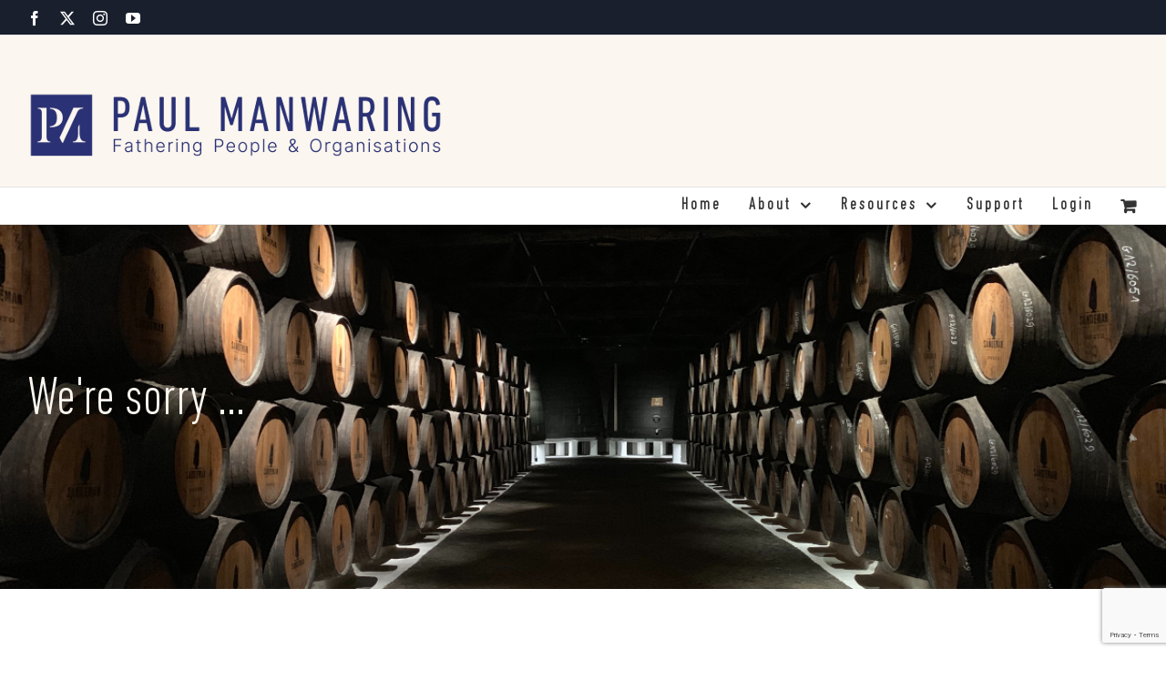

--- FILE ---
content_type: text/html; charset=UTF-8
request_url: https://paulmanwaring.com/no-access/?mepr-unauth-page=2898&redirect_to=%2Flessons%2Fgovernment-inclusive-and-exclusive%2F
body_size: 27127
content:
<!DOCTYPE html>
<html class="avada-html-layout-wide avada-html-header-position-top" lang="en-GB" prefix="og: http://ogp.me/ns# fb: http://ogp.me/ns/fb#">
<head>
	<meta http-equiv="X-UA-Compatible" content="IE=edge" />
	<meta http-equiv="Content-Type" content="text/html; charset=utf-8"/>
	<meta name="viewport" content="width=device-width, initial-scale=1" />
	<title>No Access &#8211; Paul Manwaring</title>
<meta name='robots' content='max-image-preview:large' />
	<style>img:is([sizes="auto" i], [sizes^="auto," i]) { contain-intrinsic-size: 3000px 1500px }</style>
	<link rel="alternate" type="application/rss+xml" title="Paul Manwaring &raquo; Feed" href="https://paulmanwaring.com/feed/" />
<link rel="alternate" type="application/rss+xml" title="Paul Manwaring &raquo; Comments Feed" href="https://paulmanwaring.com/comments/feed/" />
<link rel="alternate" type="text/calendar" title="Paul Manwaring &raquo; iCal Feed" href="https://paulmanwaring.com/events/?ical=1" />
		
		
		
									<meta name="description" content="We&#039;re sorry ... 

... unfortunately it seems like you do not have access to the page you just wanted to see. If you feel like this is a mistake and you actually have already purchased the access plan that includes the page / pages you wanted to see, please get in touch with the administrator"/>
				
		<meta property="og:locale" content="en_GB"/>
		<meta property="og:type" content="article"/>
		<meta property="og:site_name" content="Paul Manwaring"/>
		<meta property="og:title" content="  No Access"/>
				<meta property="og:description" content="We&#039;re sorry ... 

... unfortunately it seems like you do not have access to the page you just wanted to see. If you feel like this is a mistake and you actually have already purchased the access plan that includes the page / pages you wanted to see, please get in touch with the administrator"/>
				<meta property="og:url" content="https://paulmanwaring.com/no-access/"/>
													<meta property="article:modified_time" content="2023-01-09T15:26:29+01:00"/>
											<meta property="og:image" content="https://paulmanwaring.com/wp-content/uploads/2019/11/logo-indigo75h.png"/>
		<meta property="og:image:width" content="457"/>
		<meta property="og:image:height" content="75"/>
		<meta property="og:image:type" content="image/png"/>
				<script type="text/javascript">
/* <![CDATA[ */
window._wpemojiSettings = {"baseUrl":"https:\/\/s.w.org\/images\/core\/emoji\/16.0.1\/72x72\/","ext":".png","svgUrl":"https:\/\/s.w.org\/images\/core\/emoji\/16.0.1\/svg\/","svgExt":".svg","source":{"concatemoji":"https:\/\/paulmanwaring.com\/wp-includes\/js\/wp-emoji-release.min.js?ver=6.8.3"}};
/*! This file is auto-generated */
!function(s,n){var o,i,e;function c(e){try{var t={supportTests:e,timestamp:(new Date).valueOf()};sessionStorage.setItem(o,JSON.stringify(t))}catch(e){}}function p(e,t,n){e.clearRect(0,0,e.canvas.width,e.canvas.height),e.fillText(t,0,0);var t=new Uint32Array(e.getImageData(0,0,e.canvas.width,e.canvas.height).data),a=(e.clearRect(0,0,e.canvas.width,e.canvas.height),e.fillText(n,0,0),new Uint32Array(e.getImageData(0,0,e.canvas.width,e.canvas.height).data));return t.every(function(e,t){return e===a[t]})}function u(e,t){e.clearRect(0,0,e.canvas.width,e.canvas.height),e.fillText(t,0,0);for(var n=e.getImageData(16,16,1,1),a=0;a<n.data.length;a++)if(0!==n.data[a])return!1;return!0}function f(e,t,n,a){switch(t){case"flag":return n(e,"\ud83c\udff3\ufe0f\u200d\u26a7\ufe0f","\ud83c\udff3\ufe0f\u200b\u26a7\ufe0f")?!1:!n(e,"\ud83c\udde8\ud83c\uddf6","\ud83c\udde8\u200b\ud83c\uddf6")&&!n(e,"\ud83c\udff4\udb40\udc67\udb40\udc62\udb40\udc65\udb40\udc6e\udb40\udc67\udb40\udc7f","\ud83c\udff4\u200b\udb40\udc67\u200b\udb40\udc62\u200b\udb40\udc65\u200b\udb40\udc6e\u200b\udb40\udc67\u200b\udb40\udc7f");case"emoji":return!a(e,"\ud83e\udedf")}return!1}function g(e,t,n,a){var r="undefined"!=typeof WorkerGlobalScope&&self instanceof WorkerGlobalScope?new OffscreenCanvas(300,150):s.createElement("canvas"),o=r.getContext("2d",{willReadFrequently:!0}),i=(o.textBaseline="top",o.font="600 32px Arial",{});return e.forEach(function(e){i[e]=t(o,e,n,a)}),i}function t(e){var t=s.createElement("script");t.src=e,t.defer=!0,s.head.appendChild(t)}"undefined"!=typeof Promise&&(o="wpEmojiSettingsSupports",i=["flag","emoji"],n.supports={everything:!0,everythingExceptFlag:!0},e=new Promise(function(e){s.addEventListener("DOMContentLoaded",e,{once:!0})}),new Promise(function(t){var n=function(){try{var e=JSON.parse(sessionStorage.getItem(o));if("object"==typeof e&&"number"==typeof e.timestamp&&(new Date).valueOf()<e.timestamp+604800&&"object"==typeof e.supportTests)return e.supportTests}catch(e){}return null}();if(!n){if("undefined"!=typeof Worker&&"undefined"!=typeof OffscreenCanvas&&"undefined"!=typeof URL&&URL.createObjectURL&&"undefined"!=typeof Blob)try{var e="postMessage("+g.toString()+"("+[JSON.stringify(i),f.toString(),p.toString(),u.toString()].join(",")+"));",a=new Blob([e],{type:"text/javascript"}),r=new Worker(URL.createObjectURL(a),{name:"wpTestEmojiSupports"});return void(r.onmessage=function(e){c(n=e.data),r.terminate(),t(n)})}catch(e){}c(n=g(i,f,p,u))}t(n)}).then(function(e){for(var t in e)n.supports[t]=e[t],n.supports.everything=n.supports.everything&&n.supports[t],"flag"!==t&&(n.supports.everythingExceptFlag=n.supports.everythingExceptFlag&&n.supports[t]);n.supports.everythingExceptFlag=n.supports.everythingExceptFlag&&!n.supports.flag,n.DOMReady=!1,n.readyCallback=function(){n.DOMReady=!0}}).then(function(){return e}).then(function(){var e;n.supports.everything||(n.readyCallback(),(e=n.source||{}).concatemoji?t(e.concatemoji):e.wpemoji&&e.twemoji&&(t(e.twemoji),t(e.wpemoji)))}))}((window,document),window._wpemojiSettings);
/* ]]> */
</script>
<link rel='stylesheet' id='mp-theme-css' href='https://paulmanwaring.com/wp-content/plugins/memberpress/css/ui/theme.css?ver=1.12.11' type='text/css' media='all' />
<style id='wp-emoji-styles-inline-css' type='text/css'>

	img.wp-smiley, img.emoji {
		display: inline !important;
		border: none !important;
		box-shadow: none !important;
		height: 1em !important;
		width: 1em !important;
		margin: 0 0.07em !important;
		vertical-align: -0.1em !important;
		background: none !important;
		padding: 0 !important;
	}
</style>
<style id='woocommerce-inline-inline-css' type='text/css'>
.woocommerce form .form-row .required { visibility: visible; }
</style>
<link rel='stylesheet' id='wpsc-style-css' href='https://paulmanwaring.com/wp-content/plugins/wordpress-simple-paypal-shopping-cart/assets/wpsc-front-end-styles.css?ver=5.2.4' type='text/css' media='all' />
<link rel='stylesheet' id='learndash_quiz_front_css-css' href='//paulmanwaring.com/wp-content/plugins/sfwd-lms/themes/legacy/templates/learndash_quiz_front.min.css?ver=4.25.7.1' type='text/css' media='all' />
<link rel='stylesheet' id='dashicons-css' href='https://paulmanwaring.com/wp-includes/css/dashicons.min.css?ver=6.8.3' type='text/css' media='all' />
<link rel='stylesheet' id='learndash-css' href='//paulmanwaring.com/wp-content/plugins/sfwd-lms/src/assets/dist/css/styles.css?ver=4.25.7.1' type='text/css' media='all' />
<link rel='stylesheet' id='jquery-dropdown-css-css' href='//paulmanwaring.com/wp-content/plugins/sfwd-lms/assets/css/jquery.dropdown.min.css?ver=4.25.7.1' type='text/css' media='all' />
<link rel='stylesheet' id='learndash_lesson_video-css' href='//paulmanwaring.com/wp-content/plugins/sfwd-lms/themes/legacy/templates/learndash_lesson_video.min.css?ver=4.25.7.1' type='text/css' media='all' />
<link rel='stylesheet' id='learndash-admin-bar-css' href='https://paulmanwaring.com/wp-content/plugins/sfwd-lms/src/assets/dist/css/admin-bar/styles.css?ver=4.25.7.1' type='text/css' media='all' />
<link rel='stylesheet' id='learndash-course-grid-skin-grid-css' href='https://paulmanwaring.com/wp-content/plugins/sfwd-lms/includes/course-grid/templates/skins/grid/style.css?ver=4.25.7.1' type='text/css' media='all' />
<link rel='stylesheet' id='learndash-course-grid-pagination-css' href='https://paulmanwaring.com/wp-content/plugins/sfwd-lms/includes/course-grid/templates/pagination/style.css?ver=4.25.7.1' type='text/css' media='all' />
<link rel='stylesheet' id='learndash-course-grid-filter-css' href='https://paulmanwaring.com/wp-content/plugins/sfwd-lms/includes/course-grid/templates/filter/style.css?ver=4.25.7.1' type='text/css' media='all' />
<link rel='stylesheet' id='learndash-course-grid-card-grid-1-css' href='https://paulmanwaring.com/wp-content/plugins/sfwd-lms/includes/course-grid/templates/cards/grid-1/style.css?ver=4.25.7.1' type='text/css' media='all' />
<link rel='stylesheet' id='learndash-front-css' href='//paulmanwaring.com/wp-content/plugins/sfwd-lms/themes/ld30/assets/css/learndash.min.css?ver=4.25.7.1' type='text/css' media='all' />
<style id='learndash-front-inline-css' type='text/css'>
		.learndash-wrapper .ld-item-list .ld-item-list-item.ld-is-next,
		.learndash-wrapper .wpProQuiz_content .wpProQuiz_questionListItem label:focus-within {
			border-color: #2a3174;
		}

		/*
		.learndash-wrapper a:not(.ld-button):not(#quiz_continue_link):not(.ld-focus-menu-link):not(.btn-blue):not(#quiz_continue_link):not(.ld-js-register-account):not(#ld-focus-mode-course-heading):not(#btn-join):not(.ld-item-name):not(.ld-table-list-item-preview):not(.ld-lesson-item-preview-heading),
		 */

		.learndash-wrapper .ld-breadcrumbs a,
		.learndash-wrapper .ld-lesson-item.ld-is-current-lesson .ld-lesson-item-preview-heading,
		.learndash-wrapper .ld-lesson-item.ld-is-current-lesson .ld-lesson-title,
		.learndash-wrapper .ld-primary-color-hover:hover,
		.learndash-wrapper .ld-primary-color,
		.learndash-wrapper .ld-primary-color-hover:hover,
		.learndash-wrapper .ld-primary-color,
		.learndash-wrapper .ld-tabs .ld-tabs-navigation .ld-tab.ld-active,
		.learndash-wrapper .ld-button.ld-button-transparent,
		.learndash-wrapper .ld-button.ld-button-reverse,
		.learndash-wrapper .ld-icon-certificate,
		.learndash-wrapper .ld-login-modal .ld-login-modal-login .ld-modal-heading,
		#wpProQuiz_user_content a,
		.learndash-wrapper .ld-item-list .ld-item-list-item a.ld-item-name:hover,
		.learndash-wrapper .ld-focus-comments__heading-actions .ld-expand-button,
		.learndash-wrapper .ld-focus-comments__heading a,
		.learndash-wrapper .ld-focus-comments .comment-respond a,
		.learndash-wrapper .ld-focus-comment .ld-comment-reply a.comment-reply-link:hover,
		.learndash-wrapper .ld-expand-button.ld-button-alternate {
			color: #2a3174 !important;
		}

		.learndash-wrapper .ld-focus-comment.bypostauthor>.ld-comment-wrapper,
		.learndash-wrapper .ld-focus-comment.role-group_leader>.ld-comment-wrapper,
		.learndash-wrapper .ld-focus-comment.role-administrator>.ld-comment-wrapper {
			background-color:rgba(42, 49, 116, 0.03) !important;
		}


		.learndash-wrapper .ld-primary-background,
		.learndash-wrapper .ld-tabs .ld-tabs-navigation .ld-tab.ld-active:after {
			background: #2a3174 !important;
		}



		.learndash-wrapper .ld-course-navigation .ld-lesson-item.ld-is-current-lesson .ld-status-incomplete,
		.learndash-wrapper .ld-focus-comment.bypostauthor:not(.ptype-sfwd-assignment) >.ld-comment-wrapper>.ld-comment-avatar img,
		.learndash-wrapper .ld-focus-comment.role-group_leader>.ld-comment-wrapper>.ld-comment-avatar img,
		.learndash-wrapper .ld-focus-comment.role-administrator>.ld-comment-wrapper>.ld-comment-avatar img {
			border-color: #2a3174 !important;
		}



		.learndash-wrapper .ld-loading::before {
			border-top:3px solid #2a3174 !important;
		}

		.learndash-wrapper .ld-button:hover:not([disabled]):not(.ld-button-transparent):not(.ld--ignore-inline-css),
		#learndash-tooltips .ld-tooltip:after,
		#learndash-tooltips .ld-tooltip,
		.ld-tooltip:not(.ld-tooltip--modern) [role="tooltip"],
		.learndash-wrapper .ld-primary-background,
		.learndash-wrapper .btn-join:not(.ld--ignore-inline-css),
		.learndash-wrapper #btn-join:not(.ld--ignore-inline-css),
		.learndash-wrapper .ld-button:not([disabled]):not(.ld-button-reverse):not(.ld-button-transparent):not(.ld--ignore-inline-css),
		.learndash-wrapper .ld-expand-button:not([disabled]),
		.learndash-wrapper .wpProQuiz_content .wpProQuiz_button:not([disabled]):not(.wpProQuiz_button_reShowQuestion):not(.wpProQuiz_button_restartQuiz),
		.learndash-wrapper .wpProQuiz_content .wpProQuiz_button2:not([disabled]),
		.learndash-wrapper .ld-focus .ld-focus-sidebar .ld-course-navigation-heading,
		.learndash-wrapper .ld-focus-comments .form-submit #submit,
		.learndash-wrapper .ld-login-modal input[type='submit']:not([disabled]),
		.learndash-wrapper .ld-login-modal .ld-login-modal-register:not([disabled]),
		.learndash-wrapper .wpProQuiz_content .wpProQuiz_certificate a.btn-blue:not([disabled]),
		.learndash-wrapper .ld-focus .ld-focus-header .ld-user-menu .ld-user-menu-items a:not([disabled]),
		#wpProQuiz_user_content table.wp-list-table thead th,
		#wpProQuiz_overlay_close:not([disabled]),
		.learndash-wrapper .ld-expand-button.ld-button-alternate:not([disabled]) .ld-icon {
			background-color: #2a3174 !important;
			color: #ffffff;
		}

		.learndash-wrapper .ld-focus .ld-focus-sidebar .ld-focus-sidebar-trigger:not([disabled]):not(:hover):not(:focus) .ld-icon {
			background-color: #2a3174;
		}

		.learndash-wrapper .ld-focus .ld-focus-sidebar .ld-focus-sidebar-trigger:hover .ld-icon,
		.learndash-wrapper .ld-focus .ld-focus-sidebar .ld-focus-sidebar-trigger:focus .ld-icon {
			border-color: #2a3174;
			color: #2a3174;
		}

		.learndash-wrapper .ld-button:focus:not(.ld-button-transparent):not(.ld--ignore-inline-css),
		.learndash-wrapper .btn-join:focus:not(.ld--ignore-inline-css),
		.learndash-wrapper #btn-join:focus:not(.ld--ignore-inline-css),
		.learndash-wrapper .ld-expand-button:focus,
		.learndash-wrapper .wpProQuiz_content .wpProQuiz_button:not(.wpProQuiz_button_reShowQuestion):focus:not(.wpProQuiz_button_restartQuiz),
		.learndash-wrapper .wpProQuiz_content .wpProQuiz_button2:focus,
		.learndash-wrapper .ld-focus-comments .form-submit #submit,
		.learndash-wrapper .ld-login-modal input[type='submit']:focus,
		.learndash-wrapper .ld-login-modal .ld-login-modal-register:focus,
		.learndash-wrapper .wpProQuiz_content .wpProQuiz_certificate a.btn-blue:focus {
			opacity: 0.75; /* Replicates the hover/focus states pre-4.21.3. */
			outline-color: #2a3174;
		}

		.learndash-wrapper .ld-button:hover:not(.ld-button-transparent):not(.ld--ignore-inline-css),
		.learndash-wrapper .btn-join:hover:not(.ld--ignore-inline-css),
		.learndash-wrapper #btn-join:hover:not(.ld--ignore-inline-css),
		.learndash-wrapper .ld-expand-button:hover,
		.learndash-wrapper .wpProQuiz_content .wpProQuiz_button:not(.wpProQuiz_button_reShowQuestion):hover:not(.wpProQuiz_button_restartQuiz),
		.learndash-wrapper .wpProQuiz_content .wpProQuiz_button2:hover,
		.learndash-wrapper .ld-focus-comments .form-submit #submit,
		.learndash-wrapper .ld-login-modal input[type='submit']:hover,
		.learndash-wrapper .ld-login-modal .ld-login-modal-register:hover,
		.learndash-wrapper .wpProQuiz_content .wpProQuiz_certificate a.btn-blue:hover {
			background-color: #2a3174; /* Replicates the hover/focus states pre-4.21.3. */
			opacity: 0.85; /* Replicates the hover/focus states pre-4.21.3. */
		}

		.learndash-wrapper .ld-item-list .ld-item-search .ld-closer:focus {
			border-color: #2a3174;
		}

		.learndash-wrapper .ld-focus .ld-focus-header .ld-user-menu .ld-user-menu-items:before {
			border-bottom-color: #2a3174 !important;
		}

		.learndash-wrapper .ld-button.ld-button-transparent:hover {
			background: transparent !important;
		}

		.learndash-wrapper .ld-button.ld-button-transparent:focus {
			outline-color: #2a3174;
		}

		.learndash-wrapper .ld-focus .ld-focus-header .sfwd-mark-complete .learndash_mark_complete_button:not(.ld--ignore-inline-css),
		.learndash-wrapper .ld-focus .ld-focus-header #sfwd-mark-complete #learndash_mark_complete_button,
		.learndash-wrapper .ld-button.ld-button-transparent,
		.learndash-wrapper .ld-button.ld-button-alternate,
		.learndash-wrapper .ld-expand-button.ld-button-alternate {
			background-color:transparent !important;
		}

		.learndash-wrapper .ld-focus-header .ld-user-menu .ld-user-menu-items a,
		.learndash-wrapper .ld-button.ld-button-reverse:hover,
		.learndash-wrapper .ld-alert-success .ld-alert-icon.ld-icon-certificate,
		.learndash-wrapper .ld-alert-warning .ld-button,
		.learndash-wrapper .ld-primary-background.ld-status {
			color:white !important;
		}

		.learndash-wrapper .ld-status.ld-status-unlocked {
			background-color: rgba(42,49,116,0.2) !important;
			color: #2a3174 !important;
		}

		.learndash-wrapper .wpProQuiz_content .wpProQuiz_addToplist {
			background-color: rgba(42,49,116,0.1) !important;
			border: 1px solid #2a3174 !important;
		}

		.learndash-wrapper .wpProQuiz_content .wpProQuiz_toplistTable th {
			background: #2a3174 !important;
		}

		.learndash-wrapper .wpProQuiz_content .wpProQuiz_toplistTrOdd {
			background-color: rgba(42,49,116,0.1) !important;
		}


		.learndash-wrapper .wpProQuiz_content .wpProQuiz_time_limit .wpProQuiz_progress {
			background-color: #2a3174 !important;
		}
		
		.learndash-wrapper #quiz_continue_link,
		.learndash-wrapper .ld-secondary-background,
		.learndash-wrapper .learndash_mark_complete_button:not(.ld--ignore-inline-css),
		.learndash-wrapper #learndash_mark_complete_button,
		.learndash-wrapper .ld-status-complete,
		.learndash-wrapper .ld-alert-success .ld-button,
		.learndash-wrapper .ld-alert-success .ld-alert-icon {
			background-color: #2a3174 !important;
		}

		.learndash-wrapper #quiz_continue_link:focus,
		.learndash-wrapper .learndash_mark_complete_button:focus:not(.ld--ignore-inline-css),
		.learndash-wrapper #learndash_mark_complete_button:focus,
		.learndash-wrapper .ld-alert-success .ld-button:focus {
			outline-color: #2a3174;
		}

		.learndash-wrapper .wpProQuiz_content a#quiz_continue_link {
			background-color: #2a3174 !important;
		}

		.learndash-wrapper .wpProQuiz_content a#quiz_continue_link:focus {
			outline-color: #2a3174;
		}

		.learndash-wrapper .course_progress .sending_progress_bar {
			background: #2a3174 !important;
		}

		.learndash-wrapper .wpProQuiz_content .wpProQuiz_button_reShowQuestion:hover, .learndash-wrapper .wpProQuiz_content .wpProQuiz_button_restartQuiz:hover {
			background-color: #2a3174 !important;
			opacity: 0.75;
		}

		.learndash-wrapper .wpProQuiz_content .wpProQuiz_button_reShowQuestion:focus,
		.learndash-wrapper .wpProQuiz_content .wpProQuiz_button_restartQuiz:focus {
			outline-color: #2a3174;
		}

		.learndash-wrapper .ld-secondary-color-hover:hover,
		.learndash-wrapper .ld-secondary-color,
		.learndash-wrapper .ld-focus .ld-focus-header .sfwd-mark-complete .learndash_mark_complete_button:not(.ld--ignore-inline-css),
		.learndash-wrapper .ld-focus .ld-focus-header #sfwd-mark-complete #learndash_mark_complete_button,
		.learndash-wrapper .ld-focus .ld-focus-header .sfwd-mark-complete:after {
			color: #2a3174 !important;
		}

		.learndash-wrapper .ld-secondary-in-progress-icon {
			border-left-color: #2a3174 !important;
			border-top-color: #2a3174 !important;
		}

		.learndash-wrapper .ld-alert-success {
			border-color: #2a3174;
			background-color: transparent !important;
			color: #2a3174;
		}

		
		.learndash-wrapper .ld-alert-warning {
			background-color:transparent;
		}

		.learndash-wrapper .ld-status-waiting,
		.learndash-wrapper .ld-alert-warning .ld-alert-icon {
			background-color: #f7edde !important;
		}

		.learndash-wrapper .ld-tertiary-color-hover:hover,
		.learndash-wrapper .ld-tertiary-color,
		.learndash-wrapper .ld-alert-warning {
			color: #f7edde !important;
		}

		.learndash-wrapper .ld-tertiary-background {
			background-color: #f7edde !important;
		}

		.learndash-wrapper .ld-alert-warning {
			border-color: #f7edde !important;
		}

		.learndash-wrapper .ld-tertiary-background,
		.learndash-wrapper .ld-alert-warning .ld-alert-icon {
			color:white !important;
		}

		.learndash-wrapper .wpProQuiz_content .wpProQuiz_reviewQuestion li.wpProQuiz_reviewQuestionReview,
		.learndash-wrapper .wpProQuiz_content .wpProQuiz_box li.wpProQuiz_reviewQuestionReview {
			background-color: #f7edde !important;
		}

		
</style>
<link rel='stylesheet' id='flick-css' href='https://paulmanwaring.com/wp-content/plugins/mailchimp/assets/css/flick/flick.css?ver=2.0.1' type='text/css' media='all' />
<link rel='stylesheet' id='mailchimp_sf_main_css-css' href='https://paulmanwaring.com/wp-content/plugins/mailchimp/assets/css/frontend.css?ver=2.0.1' type='text/css' media='all' />
<link rel='stylesheet' id='cf-front-css' href='https://paulmanwaring.com/wp-content/plugins/caldera-forms/assets/build/css/caldera-forms-front.min.css?ver=1.9.7' type='text/css' media='all' />
<link rel='stylesheet' id='fusion-dynamic-css-css' href='https://paulmanwaring.com/wp-content/uploads/fusion-styles/c12e0adaa5059e6f4d2d04f624e317eb.min.css?ver=3.14' type='text/css' media='all' />
<script type="text/javascript" src="https://paulmanwaring.com/wp-includes/js/jquery/jquery.min.js?ver=3.7.1" id="jquery-core-js"></script>
<script type="text/javascript" src="https://paulmanwaring.com/wp-includes/js/jquery/jquery-migrate.min.js?ver=3.4.1" id="jquery-migrate-js"></script>
<script type="text/javascript" src="https://paulmanwaring.com/wp-content/plugins/woocommerce/assets/js/jquery-blockui/jquery.blockUI.min.js?ver=2.7.0-wc.10.4.3" id="wc-jquery-blockui-js" defer="defer" data-wp-strategy="defer"></script>
<script type="text/javascript" id="wc-add-to-cart-js-extra">
/* <![CDATA[ */
var wc_add_to_cart_params = {"ajax_url":"\/wp-admin\/admin-ajax.php","wc_ajax_url":"\/?wc-ajax=%%endpoint%%","i18n_view_cart":"View basket","cart_url":"https:\/\/paulmanwaring.com\/basket\/","is_cart":"","cart_redirect_after_add":"yes"};
/* ]]> */
</script>
<script type="text/javascript" src="https://paulmanwaring.com/wp-content/plugins/woocommerce/assets/js/frontend/add-to-cart.min.js?ver=10.4.3" id="wc-add-to-cart-js" defer="defer" data-wp-strategy="defer"></script>
<script type="text/javascript" src="https://paulmanwaring.com/wp-content/plugins/woocommerce/assets/js/js-cookie/js.cookie.min.js?ver=2.1.4-wc.10.4.3" id="wc-js-cookie-js" defer="defer" data-wp-strategy="defer"></script>
<script type="text/javascript" id="woocommerce-js-extra">
/* <![CDATA[ */
var woocommerce_params = {"ajax_url":"\/wp-admin\/admin-ajax.php","wc_ajax_url":"\/?wc-ajax=%%endpoint%%","i18n_password_show":"Show password","i18n_password_hide":"Hide password"};
/* ]]> */
</script>
<script type="text/javascript" src="https://paulmanwaring.com/wp-content/plugins/woocommerce/assets/js/frontend/woocommerce.min.js?ver=10.4.3" id="woocommerce-js" defer="defer" data-wp-strategy="defer"></script>
<link rel="https://api.w.org/" href="https://paulmanwaring.com/wp-json/" /><link rel="alternate" title="JSON" type="application/json" href="https://paulmanwaring.com/wp-json/wp/v2/pages/4229" /><link rel="EditURI" type="application/rsd+xml" title="RSD" href="https://paulmanwaring.com/xmlrpc.php?rsd" />
<meta name="generator" content="WordPress 6.8.3" />
<meta name="generator" content="WooCommerce 10.4.3" />
<link rel="canonical" href="https://paulmanwaring.com/no-access/" />
<link rel='shortlink' href='https://paulmanwaring.com/?p=4229' />
<link rel="alternate" title="oEmbed (JSON)" type="application/json+oembed" href="https://paulmanwaring.com/wp-json/oembed/1.0/embed?url=https%3A%2F%2Fpaulmanwaring.com%2Fno-access%2F" />
<link rel="alternate" title="oEmbed (XML)" type="text/xml+oembed" href="https://paulmanwaring.com/wp-json/oembed/1.0/embed?url=https%3A%2F%2Fpaulmanwaring.com%2Fno-access%2F&#038;format=xml" />

<!-- WP Simple Shopping Cart plugin v5.2.4 - https://wordpress.org/plugins/wordpress-simple-paypal-shopping-cart/ -->
	<script type="text/javascript">
	function ReadForm (obj1, tst) {
	    // Read the user form
	    var i,j,pos;
	    val_total="";val_combo="";

	    for (i=0; i<obj1.length; i++)
	    {
	        // run entire form
	        obj = obj1.elements[i];           // a form element

	        if (obj.type == "select-one")
	        {   // just selects
	            if (obj.name == "quantity" ||
	                obj.name == "amount") continue;
		        pos = obj.selectedIndex;        // which option selected
		        
		        const selected_option = obj.options[pos];
		        
		        val = selected_option?.value;   // selected value
		        if (selected_option?.getAttribute("data-display-text")){
                    val = selected_option?.getAttribute("data-display-text");
                }
		        
		        val_combo = val_combo + " (" + val + ")";
	        }
	    }
		// Now summarize everything we have processed above
		val_total = obj1.product_tmp.value + val_combo;
		obj1.wspsc_product.value = val_total;
	}
	</script>
    <meta name="tec-api-version" content="v1"><meta name="tec-api-origin" content="https://paulmanwaring.com"><link rel="alternate" href="https://paulmanwaring.com/wp-json/tribe/events/v1/" /><style type="text/css" id="css-fb-visibility">@media screen and (max-width: 640px){.fusion-no-small-visibility{display:none !important;}body .sm-text-align-center{text-align:center !important;}body .sm-text-align-left{text-align:left !important;}body .sm-text-align-right{text-align:right !important;}body .sm-text-align-justify{text-align:justify !important;}body .sm-flex-align-center{justify-content:center !important;}body .sm-flex-align-flex-start{justify-content:flex-start !important;}body .sm-flex-align-flex-end{justify-content:flex-end !important;}body .sm-mx-auto{margin-left:auto !important;margin-right:auto !important;}body .sm-ml-auto{margin-left:auto !important;}body .sm-mr-auto{margin-right:auto !important;}body .fusion-absolute-position-small{position:absolute;top:auto;width:100%;}.awb-sticky.awb-sticky-small{ position: sticky; top: var(--awb-sticky-offset,0); }}@media screen and (min-width: 641px) and (max-width: 1024px){.fusion-no-medium-visibility{display:none !important;}body .md-text-align-center{text-align:center !important;}body .md-text-align-left{text-align:left !important;}body .md-text-align-right{text-align:right !important;}body .md-text-align-justify{text-align:justify !important;}body .md-flex-align-center{justify-content:center !important;}body .md-flex-align-flex-start{justify-content:flex-start !important;}body .md-flex-align-flex-end{justify-content:flex-end !important;}body .md-mx-auto{margin-left:auto !important;margin-right:auto !important;}body .md-ml-auto{margin-left:auto !important;}body .md-mr-auto{margin-right:auto !important;}body .fusion-absolute-position-medium{position:absolute;top:auto;width:100%;}.awb-sticky.awb-sticky-medium{ position: sticky; top: var(--awb-sticky-offset,0); }}@media screen and (min-width: 1025px){.fusion-no-large-visibility{display:none !important;}body .lg-text-align-center{text-align:center !important;}body .lg-text-align-left{text-align:left !important;}body .lg-text-align-right{text-align:right !important;}body .lg-text-align-justify{text-align:justify !important;}body .lg-flex-align-center{justify-content:center !important;}body .lg-flex-align-flex-start{justify-content:flex-start !important;}body .lg-flex-align-flex-end{justify-content:flex-end !important;}body .lg-mx-auto{margin-left:auto !important;margin-right:auto !important;}body .lg-ml-auto{margin-left:auto !important;}body .lg-mr-auto{margin-right:auto !important;}body .fusion-absolute-position-large{position:absolute;top:auto;width:100%;}.awb-sticky.awb-sticky-large{ position: sticky; top: var(--awb-sticky-offset,0); }}</style>	<noscript><style>.woocommerce-product-gallery{ opacity: 1 !important; }</style></noscript>
	<style type="text/css">.recentcomments a{display:inline !important;padding:0 !important;margin:0 !important;}</style><style id="sccss">/* ----------------- Code for embedded Maichimp Form ----------------- */

@import url("//cdn-images.mailchimp.com/embedcode/classic-061523.css");

#mc_embed_signup {
	background:#fff;
	/* false;*/
	clear:left;
	font:14px Helvetica,Arial,sans-serif;
	max-width: 600px;
}

	/* Add your own Mailchimp form style overrides in your site stylesheet or in this style block.
	We recommend moving this block and the preceding CSS link to the HEAD of your HTML file. */

#mc-embedded-subscribe-form input[type=checkbox] {
	display: inline;
	width: auto;
	margin-right: 10px;
}

#mergeRow-gdpr {
	margin-top: 20px;
}

#mergeRow-gdpr fieldset label {
	font-weight: normal;
}

#mc-embedded-subscribe-form .mc_fieldset {
	border:none;
	min-height: 0px;
	padding-bottom:0px;
}

/* --------------- End Code for embedded Maichimp Form --------------- */
h1 .fptext {
	font-weight: bolder !important;
}

.fptext_bigger {
	font-size: 1.2em;
}

.fptext_small {
	font-size: 0.9em;
	font-weight: lighter !important;
}

#invisble,
.invisble {
	display: none;
}

/* ----------------- Price for Membership page ----------------- */
.sub-description {
	padding: 20px 20px 10px 20px;
	margin-top: 20px;
}


article.memberpressproduct .entry-title {
	display: none;
}

button.tribe-common-c-btn.tribe-events-c-search__button,
a.tribe-events-c-ical__link {
	max-width: 250px !important;
}
/* ----------------- Assessment in quizzez ----------------- */
.q-set {
	width: 100%;
	border: 1px solid #2a3174;
	background-color: #fbf6ef;
	/*padding: 10px;*/
}
.q-quest {
	margin: 10px;
	color: #2a3174;
}
.q-optblock {
	display: block;
	width: 100%;
	background-color: #ffffff;
	text-align: center;
	padding: 10px;
}
.q-opt {
	display: inline-block;
}
.q-label {
	display: inline-block;
	margin-right: 10px !important;
}
.q-label label input {
	margin-left: 10px !important;
}

/* ----------------- special  divs ----------------- */

.abstand {
	width: 100%;
	height: 20px;
}

h3.h3_nopad {
	margin-top: 0px;
}

/* ----------------- caldera forms ----------------- */

.caldera-grid input[type=submit] {
	width: 100%;
	background-color: #2a3174;
	color: #FFFFFF;
	border: 1px solid #2a3174;
	font-family: DINNextLTPro-LightCondensed;
	text-transform: uppercase;
	line-height: 1em;
	padding-top: 10px;
	padding-bottom: 10px;
}

.caldera-grid input[type=submit]:hover {
	background-color: rgba(42,49,116,0.25);
	color: #2a3174;
	border: 1px solid #2a3174;
}

.caldera-grid label {
	font-weight: 400;
}

/* ----------------- eventcalendar slight changes ----------------- */

.single-tribe_events .fusion-content-widget-area .tribe-events-single-section-title, .single-tribe_events .fusion-content-widget-area .tribe-events-tickets-title, .single-tribe_events .fusion-content-widget-area .widget .widget-title {
	background-color: #2a3174;
}

.single-tribe_events #main .fusion-content-widget-area:not(.fusion-sticky-sidebar), .single-tribe_events #main .fusion-sticky-sidebar .fusion-sidebar-inner-content {
	background-color: #f7edde;
	border: 1px solid #2a3174;
}

.single-tribe_events .tribe-events-cal-links .tribe-events-gcal,
.single-tribe_events .tribe-events-cal-links .tribe-events-ical {
	border: 1px solid #2a3174 !important;
	background-color: #f7edde !important;
	color: #2a3174 !important;
}

.single-tribe_events .tribe-events-cal-links .tribe-events-gcal:hover,
.single-tribe_events .tribe-events-cal-links .tribe-events-ical:hover {
	border: 1px solid #2a3174 !important;
	background-color: #2a3174 !important;
	color: #FFFFFF !important;
}

.tribe-events-single .tribe-events-event-image {
	margin-bottom: 70px !important;
}

.fusion-events-single-title-content h2 {
	color: #FFFFFF !important;
}
/*
.tribe-events-calendar-list__event-row {
	padding-top: 10px !important;	
}

.tribe-events-calendar-list__event-row:hover {
	background-color: #ecedf8 !important;
}
*/

/* after update bugfix line crossing through single eventpage image */

.tribe-events-event-meta:before, .tribe-events-event-meta~div:not(.tribe-events-event-meta):not(.event-tickets) {
	border-top: 0px solid #ffffff;
}

#tribe-events .tribe-events-button {
	margin-bottom: 20px !important;
}


/* ----------------- List with no dots or circles ----------------- */

ul.nodots {
	list-style-type: none;
}

/* --------------------- infobox for webinars --------------------- */

div.reg-info {
	width: 100%;
	padding: 10px;
	border: 1px solid #2a3174;
	background-color: #f7edde;
	color: #2a3174;
	font-family: DINNextLTPro-LightCondensed;
	font-weight: 400;
	font-size: 18px;
	text-align: center;
	margin-top: -40px;
	margin-bottom: 20px;
}
/* ------------ table for webinar on landing page (fo) ------------ */

.lp_webinar_table table {
	background: #FFFFFF;
}
.lp_webinar_table table tr:nth-child(even) {
	background-color: rgba(251,246,239,0);
}

.lp_webinar_table table {
	border-left: 1px solid rgba(42,49,116,1);
	border-right: 1px solid rgba(42,49,116,1);
}

.lp_webinar_table table th {
	font-family: DINNextLTPro-LightCondensed;
	font-weight: 600;
	line-height: 1.5;
	letter-spacing: 0px;
	font-style: normal;
	font-size: 24px;
	background: rgba(42,49,116,1);
	color: #FFFFFF;
	margin: 5px 10px;
	padding: 10px 30px;
}

.lp_webinar_table table td:nth-child(odd) {
	font-family: DINNextLTPro-LightCondensed;
	font-weight: 400;
	line-height: 1.5;
	letter-spacing: 0px;
	font-style: normal;
	font-size: 18px;
	text-align: center;
	vertical-align: top;
}

.lp_webinar_table table tr:nth-child(even) {
	border-bottom: 1px solid rgba(42,49,116,1);
}

.lp_webinar_table table tr:nth-child(even) td {
	padding: 0px 20px 5px 20px;
	line-height: 1.5;
}
.lp_webinar_table table tr:nth-child(odd) td {
	padding: 15px 20px 0px 20px;
	line-height: 1.5;
}

.lp_webinar_table table th,
.lp_webinar_table table td {
	border: none;
}
.lp_webinar_table table thead {
	border: 1px solid rgba(42,49,116,1);
}

/* ------------------ table for  webinar - dates ------------------ */

table.webinar_schedule {
	font-family: DINNextLTPro-LightCondensed;
	font-weight: 400;
	font-size: 18px;
	min-width: 90%;
	margin-left:auto;
	margin-right:auto;
	border: 1px solid #2a3174;
}

table.webinar_schedule tr {
	min-width: 90%;
	background: #f7edde;
}

table.webinar_schedule th {
	text-transform: uppercase;
	background: #2a3174;
	color: #ffffff;
	padding: 10px 15px;
}

table.webinar_schedule td {
	padding: 0px 15px;
	min-width: 100px;
}

table.webinar_schedule td.bluefont {
	color: #2a3174;
	font-weight: bold;
}

table.webinar_schedule td.ws_content {
	font-family: Lora, Arial, Helvetica, sans-serif;
	font-size: 14px;
	line-height: normal;
	padding-bottom: 8px;
	border-bottom: 1px solid rgba(25,31,45,0.125)
}

table.webinar_schedule td.ws_content.letzte_zelle {
	border-bottom: 1px solid #2a3174;
}

/* --------------------- table for zoom-links --------------------- */

table.zoom-info {
	font-family: DINNextLTPro-LightCondensed;
	font-weight: 400;
	font-size: 18px;
	min-width: 90%;
	margin-left:auto;
	margin-right:auto;
	border: 1px solid #2a3174;
	margin-top: 20px;
}

table.zoom-info tr {
	min-width: 90%;
	background: #f7edde;
}

table.zoom-info th {
	text-transform: uppercase;
	background: #2a3174;
	color: #ffffff;
	padding: 10px 15px;
}

table.zoom-info td {
	padding: 0px 15px;
}

/* --------------- ccomparison  table prices popup --------------- */
.pop_list {
	width: 100%;
}

.popover {
	max-width: 600px !important;
}
/* ---------- Make sure that symbols on buttons are white ---------- */
a.fusion-button {
	color: #ffffff !important;
}
/* ------------------------- Landing Pages ------------------------- */

div.lp-price .panel-footer {
	padding: 1px 0px 0px 0px !important;
}

div.lp-checklist {
	background: #ffffff;
	border: 1px solid #2a3174;
}

/* ---------------- only table for comparison table ---------------- */

td.comparcell {
	font-family: DINNextLTPro-LightCondensed;
	font-weight: 400;
	line-height: 1.5;
	letter-spacing: 0px;
	font-style: normal;
}

td.comparcell.comparproduct {
	background: #fbf6ef !important;
}

td.comparcell.comparprice {
	background: #f7edde !important;
	color: #2a3174 !important;
}

th.comparison {
	font-size: 20px;
	font-weight: 800;
	background: #2a3174 !important;
	color: #ffffff !important;
}
/* ------------- only table for comparisontable mobile ------------- */
table.mobile_checklist {
	border-spacing: 0px !important;
	font-size: 10px !important;
}

table.mobile_checklist th {
	font-size: 11px;
}

table.mobile_checklist th,
table.mobile_checklist td {
	padding: 3px;
}

/* ---------------------- Links in Blog-Posts ---------------------- */
/* .post-template-default */

.post-content a {
	color: #4450bb;
	font-family: DINNextLTPro-LightCondensed;
	font-size: 15px;
	font-weight: 900;
	text-transform: uppercase;
}

.post-content a:hover {
	color: #cc8c33 !important;
}

.post-content a.btn:hover {
	color: #ffffff !important;
}
/* ------------------- End of Links in BlogPosts ------------------- */
/* ---------------------- Format  Blockquotes ---------------------- */

.post-content blockquote {
	background-color: #fbf6ef;
	border-left: 1px solid #2a3174;
}

/* ------------------- End of Format Blockquotes ------------------- */
/* ------------ Div to leave some space between buttons ------------ */

.space_between_buttons {
	width: 100%;
	height: 10px;
}

/* -------------------------- End of  DIV -------------------------- */

.donate form {
	width: 92px;
	margin-left: auto;
	margin-right: auto;
}

.learndash-wrapper .ld-alert-warning {
	border: 1px solid #2a3174 !important;
	background-color: #fbf6ef;
	color: #2a3174 !important;
}

.learndash-wrapper .ld-alert-warning .ld-alert-icon {
	color: #2a3174 !important;
	background-color: #fbf6ef !important;
}

.learndash-wrapper .ld-alert-warning .ld-button {
	background-color: #2a3174 !important;
	color: #ffffff !important;
	border-radius: 0 !important;
}

/* ------------------- Frontopage Slider Slogans ------------------- */

/* Remove Fusion slider animation */

.home div.slide-content-container {
display: block !important;
}
.home div.slide-content {
margin-top: 0 !important;
}


.home .fusion-title-sc-wrapper {
	min-width: 29%;
}

.home .fusion-title-sc-wrapper .fusion-title {
	min-width: 100%;
}

.home .fusion-title-sc-wrapper .fusion-title .title-heading-center {
	min-width: 100%;
}

.fp_slogans {
	width: 100% !important;
}

.fp_slogans td {
	min-width: 33% !important;
	text-align: center;
	white-space: nowrap;
}

/* ----------------------- Mailchimp  Signup ----------------------- */

#mc_embed_signup_scroll {
	border: 1px solid #2a3174;
	background-color: #fbf6ef;
	color: #191F2D;
	padding: 20px;
	font-family: DINNextLTPro-LightCondensed, Arial, Helvetica, sans-serif;
}

.widget_mailchimpsf_widget h4 {
	font-size: 22px;
}

#mc-embedded-subscribe {
	width: 100% !important;
	padding: 10px 40px 10px 40px;
	line-height: 17px;
	font-family: Open Sans;
	font-weight:400;
	letter-spacing: 4px;
	font-size: 14px;
	text-transform: uppercase;
	color: #ffffff;
	background-color: #2a3174 !important;
	border: 0px solid #2a3174;
}

#mc-embedded-subscribe:hover {
	background-color: #2d69b6 !important;
}

/* -------------------------- Eigne Links -------------------------- */

.spec_link {
	color: #2a3174;
	font-weight: bold;
	text-transform: uppercase;
}

.spec_link:hover {
	color: #2D69B6;
}

/* ------------------------ Newsletter Info ------------------------ */

.mepr-mailchimptags-signup-field {
	border: 1px solid #2a3174;
	padding: 10px;
	background-color: #F5EBDC;
}

.nl-info {
	float: right;
	width: 98%;
}

/* ------------------------ Newsletter Preferences ------------------------ */

ul.interestgroup_field.checkbox-group li {
	list-style-type: none;
}


/* ----------------------------- Menus ----------------------------- */
/* ------------------------ Secondary  Menu ------------------------ */
.fusion-secondary-menu {
	font-family: DINNextLTPro-LightCondensed, Arial, Helvetica, sans-serif !important;
	font-size: 18px !important;
	font-weight: 700 !important;
	line-height: 1em !important;
	letter-spacing: 3px;
	color: #2d69b6;
}
.fusion-secondary-menu .fusion-flex-link:hover {
	color: #2d69b6;
}
/* -------------------------- Main  Menu -------------------------- */
.fusion-main-menu .fusion-dropdown-menu .sub-menu li a {
	font-family: DINNextLTPro-LightCondensed, Arial, Helvetica, sans-serif !important;
	font-size: 15px !important;
	font-weight: 500 !important;
	line-height: 1em !important;
	letter-spacing: 2px;
}
/* ------------------------- Sidebar  Menu ------------------------- */
.fusion-sidebar-inner-content {
	padding-bottom: 10px !important;
}
/* -------------------------- Ende  Menus -------------------------- */

/* --------------------------- Frontpage --------------------------- */
/* --------------------------- Countdown --------------------------- */

.page-id-40 .fusion-countdown {
	border: 1px solid #2a3174;
	font-family: DINNextLTPro-LightCondensed, Arial, Helvetica, sans-serif;
}

.page-id-40 .fusion-countdown .fusion-dash-title {
	min-width: 20px;
}

.page-id-40 .fusion-countdown .fusion-dash {
	padding: 5px 15px;
	background-color: #fbf6ef;
	border: 1px solid #2a3174;
}

.page-id-40 .fusion-countdown-counter-wrapper {
	color: #2a3174;
}

.page-id-40 .fusion-countdown-heading,
.avada_portfolio-template-default.single .fusion-countdown-subheading {
	color: #2a3174;
}

@media screen and (max-width: 640px) {
	.page-id-40 .fusion-countdown-counter-wrapper {
		float: none;
	}
}

/* ------------------------ Ende  Frontpage ------------------------ */

/* --------------------------- Protfolio --------------------------- */

/* -------------- betrifft alle Portfolio Anwendungen -------------- */
/* -- Changing background color of  the portfolio content wrapper -- */

.fusion-portfolio.fusion-portfolio-boxed .fusion-portfolio-content-wrapper {
	background: #fbf6ef !important;
}

/* --------------------- Center featured Image --------------------- */

.fusion-portfolio-content-wrapper .fusion-image-wrapper .wp-post-image {
	display: block !important;
  margin-left: auto !important;
  margin-right: auto !important;
}

/* ------------------ Border around featured image ------------------ */

.fusion-portfolio-content-wrapper {
	border: 1px solid #2a3174 !important;
}

/* changing background color of image wrapper, metabox and link color */

.fusion-portfolio-content-wrapper .fusion-image-wrapper {
	background: #ffffff !important;
}

.fusion-portfolio-content-wrapper .fusion-portfolio-meta {
	background: #2a3174 !important;
	height: 40px !important;
}

.fusion-portfolio-content-wrapper .fusion-portfolio-meta a {
	color: #ffffff;
}

/* --------------- Protfolio:  Abstände im Textbereich --------------- */

.fusion-portfolio-content-wrapper .fusion-portfolio-content .fusion-text h6 {
	margin-top: 0px;
	margin-bottom: 10px;
}

/* --------- Schrifttyp für Kategorie ändern --------- */

.fusion-portfolio-content .fusion-portfolio-meta {
	font-family: DINNextLTPro-LightCondensed, Arial, Helvetica, sans-serif;
	font-size: 22px !important;
}

/* -- Second Container of post  positioned on bottom of portfolio -- */

/* page-id-1789 = Products                 */
/* page-id-5685 = books                    */
/* page-id-3041 = All Courses at a Glance  */
/* page-id-3383 = All Webinars at a Glance */

.page-id-1789 .fusion-portfolio-content-wrapper .fusion-fullwidth:nth-child(2),
.page-id-5685 .fusion-portfolio-content-wrapper .fusion-fullwidth:nth-child(2),
.page-id-3041 .fusion-portfolio-content-wrapper .fusion-fullwidth:nth-child(2) {
	padding-bottom: 0 !important;
	position: absolute;
	left: 0;
	right: 0;
	bottom: 20px;
}

.page-id-1789 .fusion-portfolio.fusion-portfolio-boxed .fusion-portfolio-content-wrapper,
.page-id-3041 .fusion-portfolio.fusion-portfolio-boxed .fusion-portfolio-content-wrapper {
	position: relative;
	padding-bottom: 60px !important;
}

/* for "books": increase distanc e to bottom cause two links are used */

.page-id-5685 .fusion-portfolio.fusion-portfolio-boxed .fusion-portfolio-content-wrapper {
	position: relative;
	padding-bottom: 100px !important;
}

/* --------- Protfolio: Rollover &amp; Kategorie-Link entfernen --------- */

.page-id-1789 .fusion-rollover,
.page-id-5685 .fusion-rollover,
.page-id-3041 .fusion-rollover,
.page-id-3383 .fusion-rollover {
	display:none;
} 

.page-id-1789 .fusion-portfolio-content-wrapper .fusion-portfolio-meta a,
.page-id-5685 .fusion-portfolio-content-wrapper .fusion-portfolio-meta a,
.page-id-3041 .fusion-portfolio-content-wrapper .fusion-portfolio-meta a,
.page-id-3383 .fusion-portfolio-content-wrapper .fusion-portfolio-meta a {
	pointer-events: none !important;
  cursor: default !important;
}


/* --------------- Anpassungen Portfolio bei Webinars --------------- */

.page-id-3210 .fusion-portfolio.fusion-portfolio-boxed .fusion-portfolio-content-wrapper {
	padding-bottom: 0px !important;
}

.page-id-3210 .fusion-portfolio-meta {
	display: none;
}

.page-id-3210 .fullwidth-box {
	padding-bottom: 0px !important;
}

.page-id-3210 .fusion-rollover-title,
.page-id-3210 .fusion-rollover {
	background: rgba(0,0,0,0);
	color:  rgba(0,0,0,0);
}

.page-id-3210 .fusion-rollover-content a {
	color:  rgba(0,0,0,0) !important;
}

.page-id-3210 .web_desc,
.page-id-3210 .not_single_portfolio {
	display: none;
}

.page-id-3210 .fusion-portfolio-content {
	margin: 0px;
}

/* -------- Button nicht auf der Seite des Webinars zeigen --------- */

.avada_portfolio-template-default.single .webinar_button {
	display: none;
}

/* ------------------------ Protfolio Single ------------------------ */

.avada_portfolio-template-default.single .not_single_portfolio {
	display: none;
}

/* ----------------- Countdown auf Protfolio Single ----------------- */

.avada_portfolio-template-default.single .fusion-countdown {
	border: 1px solid #2a3174;
	font-family: DINNextLTPro-LightCondensed, Arial, Helvetica, sans-serif;
}

.avada_portfolio-template-default.single .fusion-countdown .fusion-dash-title {
	min-width: 20px;
}

.avada_portfolio-template-default.single .fusion-countdown .fusion-dash {
	padding: 5px 15px;
	background-color: #fbf6ef;
	border: 1px solid #2a3174;
}

.avada_portfolio-template-default.single .fusion-countdown-counter-wrapper {
	color: #2a3174;
}

.avada_portfolio-template-default.single .fusion-countdown-heading,
.avada_portfolio-template-default.single .fusion-countdown-subheading {
	color: #2a3174;
}

@media screen and (max-width: 640px) {
	.avada_portfolio-template-default.single .fusion-countdown-counter-wrapper {
		float: none;
	}
}

/* --------------- Protfolio: Auf Werbeseite Webinars --------------- */

.page-id-3383 .low_button,
.page-id-3383 .fusion-portfolio-content-wrapper .fusion-portfolio-meta a:nth-child(2),
.page-id-3383 .fusion-portfolio-content .title-heading-center {
	display: none !important;
}

.page-id-3383 .low_button,
.page-id-3383 .web_desc {
	display: none;
}

.page-id-3383 .not_single_portfolio {
	margin-bottom: 0px;
	padding-bottom: 0px;
}

.page-id-3383 .fusion-portfolio-content .fusion-text {
	padding-top: 20px;
}

.page-id-3383 .fusion-portfolio-content .fusion-portfolio-meta {
	margin: 0;
}

.page-id-3383 .fusion-portfolio-content .fusion-text:nth-child(1) {
	padding: 10px 20px 0px 20px;
}

.page-id-3383 .fusion-portfolio-content-wrapper .fusion-fullwidth:nth-child(4) {
	padding-bottom: 0 !important;
	position: absolute;
	left: 0;
	right: 0;
	bottom: 20px;
	font-family: DINNextLTPro-LightCondensed, Arial, Helvetica, sans-serif !important;
	font-size: 18px;
	border-top: 1px solid #2a3174;
	background: #F5EBDC !important;
}

.page-id-3383 .fusion-portfolio.fusion-portfolio-boxed .fusion-portfolio-content-wrapper  {
	position: relative;
	padding-bottom: 150px !important;
	min-width: 170px !important;
}

.page-id-3383 .fusion-portfolio-content .fusion-text ul {
	text-align: left !important;
}

/* ------------------------- Ende Protfolio ------------------------- */

/* ------------------------- Pricing  Table ------------------------- */

.fusion-pricing-table .fusion-panel {
	border: 1px solid #2a3174 !important;
	margin: 5px !important;
}

.fusion-pricing-table .pricing-row {
	background-color: #2a3174 !important;
}
.fusion-pricing-table .pricing-row .time {
	color: #fbf6ef !important;
	font-size: 14px !important;
}
.fusion-pricing-table .pricing-row .currency {
	color: #fbf6ef !important;
}

.fusion-pricing-table .list-group-item {
	background-color: #fbf6ef !important;
	font-family: DINNextLTPro-LightCondensed, Arial, Helvetica, sans-serif !important;
	font-size: 20px !important;
	font-weight: 400 !important;
	line-height: 1em !important;
	text-align: left !important;
}
/*
.fusion-pricing-table .panel-wrapper:hover .list-group-item {
	background-color: rgba(42,49,116,0.25) !important;
}
.fusion-pricing-table .panel-wrapper:hover .list-group-item:nth-child(odd) {
	background-color: rgba(42,49,116,0.125) !important;
}
.fusion-pricing-table .panel-wrapper:hover .panel-heading {
	background-color: #fbf6ef !important;
}
*/
.fusion-pricing-table .panel-footer {
	background-color: #ffffff !important;
}

.fusion-pricing-table li.list-group-item h4 {
	font-size: 24px !important;
	line-height: 1 !important;
	margin-top: 5px !important;
	margin-bottom: 5px !important;
}

.fusion-pricing-table li.list-group-item a {
	color: #191F2D;
	text-transform: uppercase;
	font-weight: 900 !important;
}
/*
.fusion-pricing-table .panel-wrapper:hover .list-group-item a {
	color: #ffffff;
}
*/
/* Tooltip explaining the products */
/*
.protip {
	visibility: hidden;
	display: inline-block;
	position: absolute;
  z-index: 99999;
	background-color: #fbf6ef;
	border: 1px solid #2a3174;
	text-align: center;
	vertical-align: middle;
	padding: 20px 10px 10px 10px;
}

@media screen and (min-width: 641px) {
	.fusion-pricing-table .panel-wrapper:nth-child(1) .protip{
		top: -161px;
		left: -10px;
		width: 104%;
		min-height: 160px;
	}
	.fusion-pricing-table .panel-wrapper:nth-child(2) .protip{
		top: -161px;
		left: -10px;
		width: 101.75%;
		min-height: 160px;
	}
	.fusion-pricing-table .panel-wrapper:nth-child(3) .protip{
		top: -171px;
		left: -10px;
		width: 104%;
		min-height: 170px;
	}
}
.fusion-pricing-table .panel-wrapper:hover .protip {
	visibility: visible;
}

@media screen and (max-width: 640px) {
	.fusion-pricing-table .panel-wrapper:nth-child(1) .protip{
		top: -161px;
		left: -10px;
		width: 104%;
		min-height: 160px;
	}
	.fusion-pricing-table .panel-wrapper:nth-child(2) .protip{
		top: -161px;
		left: -10px;
		width: 104%;
		min-height: 160px;
	}
	.fusion-pricing-table .panel-wrapper:nth-child(3) .protip{
		top: -161px;
		left: -10px;
		width: 104%;
		min-height: 170px;
	}
}
*/
/* ----------------------- Ende Pricing Table ----------------------- */
/* -------------------------- Member-Press -------------------------- */
/* ----------------------------- Buttons ---------------------------- */
.mepr-share-button {
	width: 100%;
	padding: 10px 40px 10px 40px;
	line-height: 17px;
	font-family: Open Sans;
	font-weight:400;
	letter-spacing: 4px;
	font-size: 14px;
	text-transform: uppercase;
	color: #ffffff;
	background-color: #2a3174;
	border: 0px solid #2a3174;
}

.mepr-share-button:hover {
	background-color: #2d69b6;
}
/* --------------------------- Login-Form -------------------------- */
#mepr_loginform .mp-form-row,
#mepr_loginform label {
	font-family: DINNextLTPro-LightCondensed, Arial, Helvetica, sans-serif !important;
	font-size: 20px !important;
	font-weight: 400 !important;
	line-height: 1em !important;
}

.mepr-login-actions {
	text-align: center !important;
}
.mepr-login-actions a {
	font-family: DINNextLTPro-LightCondensed, Arial, Helvetica, sans-serif !important;
	font-size: 20px !important;
	font-weight: 400 !important;
	line-height: 1em !important;
	color: #2d69b6;
}
.mepr-login-actions a:hover {
	color: #2a3174;
}
/* -------------------------- Account  Page ------------------------- */
div#mepr-account-nav {
	margin-bottom: 5px !important;
	width: auto !important;
}
#mepr-account-nav .mepr-nav-item {
	text-align: center !important;
	padding: 20px 0px 0px 0px !important;
}

@media screen and (min-width: 641px) {
	#mepr-account-nav .mepr-nav-item a {
		font-family: DINNextLTPro-LightCondensed, Arial, Helvetica, sans-serif !important;
		font-size: 20px !important;
		font-weight: 400 !important;
		line-height: 1em !important;
		color: #2a3174;
		padding: 10px 20px 10px 20px !important;
		border-top: 1px solid #2a3174;
		border-right: 1px solid #2a3174;
		border-bottom: 0px solid #2a3174;
		border-left: 1px solid #2a3174;
		background-color: rgba(42,49,116,0.25);
	}
	#mepr-account-nav .mepr-nav-item a:hover {
		color: #2d69b6;
	}
	#mepr-account-nav .mepr-nav-item.mepr-active-nav-tab a {
		border: 0px solid #2a3174;
		background-color: #fbf6ef;
	}
}

@media screen and (max-width: 640px) {
	#mepr-account-nav .mepr-nav-item a {
		font-family: DINNextLTPro-LightCondensed, Arial, Helvetica, sans-serif !important;
		font-size: 18px !important;
		font-weight: 400 !important;
		line-height: 1em !important;
		color: #2a3174;
		padding: 10px 5px 10px 5px !important;
		border-top: 1px solid #2a3174;
		border-right: 1px solid #2a3174;
		border-bottom: 0px solid #2a3174;
		border-left: 1px solid #2a3174;
		background-color: rgba(42,49,116,0.25);
	}
}

#mepr-account-nav .mepr-nav-item a:hover {
	color: #2d69b6;
}
#mepr-account-nav .mepr-nav-item.mepr-active-nav-tab a {
	border-top: 1px solid #2a3174;
	border-right: 1px solid #2a3174;
	border-bottom: 2px solid #fbf6ef;
	border-left: 1px solid #2a3174;
	background-color: #fbf6ef;
}

body.page-id-2622 .mp_wrapper:nth-child(1) {
	padding: 10px 20px 0px 0px !important;
	margin-bottom: 0px !important;
}
body.page-id-2622 .mp_wrapper:nth-child(2) {
	background-color: #fbf6ef;
	border: 1px solid #2a3174;
	padding: 20px !important;
	margin-top: 0px !important;
}
#mepr-account-welcome-message {
	font-family: DINNextLTPro-LightCondensed, Arial, Helvetica, sans-serif !important;
	font-size: 18px !important;
	font-weight: 400 !important;
	line-height: 1em !important;
	color: #2a3174;
}
body.page-id-2622 .mepr-account-change-password {
	display: block;
	min-width: 100%;
	text-align: center;
}
body.page-id-2622 .mepr-account-change-password a {
	font-family: DINNextLTPro-LightCondensed, Arial, Helvetica, sans-serif !important;
	font-size: 18px !important;
	font-weight: 400 !important;
	line-height: 1em !important;
	color: #2a3174;
}
body.page-id-2622 .mepr-account-change-password a:hover {
	color: #2d69b6;
}
.mepr-account-form,
#mepr-account-subscriptions-table,
#mepr-account-payments-table {
	font-family: DINNextLTPro-LightCondensed, Arial, Helvetica, sans-serif !important;
	font-size: 18px !important;
	font-weight: 400 !important;
	line-height: 1em !important;
	color: #2a3174;
}

/* Subscription table */

.mp_wrapper table.mepr-account-table th {
	font-size: 12px !important;
	font-weight: 500 !important;
	color: #000000 !important;
	text-align: center !important;
}
.mp_wrapper table.mepr-account-table td {
	text-align: center !important;
}

@media screen and (max-width: 640px) {
	.mp_wrapper table.mepr-account-table .mepr-subscription-row  td {
		min-height: 20px !important;
	}
	.mp_wrapper table.mepr-account-table .mepr-subscription-row td:nth-child(2) {
		display: none;
	}
}

/* Sidebar */

body.page-id-2622 #sidebar ul,
body.page-id-2622 #sidebar ol,
body.page-id-2622 #sidebar .tribe-events-widget-link {
	padding: 0px 20px 0px 20px !important;
	font-family: DINNextLTPro-LightCondensed, Arial, Helvetica, sans-serif !important;
	font-size: 18px !important;
	font-weight: 400 !important;
	line-height: 1.2em !important;
	color: #2a3174
}
/* Memberpress Product Registration Pages */

.inner_box {
	padding: 20px;
}

@media screen and (min-width: 641px) {
	.memberpressproduct .post-content {
		display: flex;
		flex-direction: row;
		align-items: flex-start;
	}
	.memberpressproduct .fusion-panel {
		flex: none;
	}
	.memberpressproduct .mp_wrapper {
		flex-basis: 100%
	}
}

.memberpressproduct .fusion-panel {
	border: 1px solid #2a3174;
	background-color: #fbf6ef;
	font-family: DINNextLTPro-LightCondensed, Arial, Helvetica, sans-serif;
	max-width: 411px;
	margin-right: 60px;
	margin-bottom: 40px;
}
.memberpressproduct .fusion-panel .panel-heading,
.memberpressproduct .fusion-panel .pricing-row {
	text-align: center;
}
.memberpressproduct .fusion-panel .panel-body .price {
	background-color: #2a3174;
	color: #fbf6ef;
}
.memberpressproduct .fusion-panel .panel-body .currency {
	top: -20px;
	font-size: 21px;
	position: relative;
}
.memberpressproduct .fusion-panel .panel-body .price .integer-part {
	font-size: 55px;
}
.memberpressproduct .fusion-panel .panel-body .price .decimal-part {
	top: -20px;
	font-size: 17px;
	position: relative;
}
.memberpressproduct .fusion-panel .instruction {
	text-align: center;
	font-size: 22px;
	line-height: 1.2em;
	padding: 10px;
	background-color: #e6c699;
	color: #ffffff;
}

.postid-3598 .memberpressproduct .fusion-panel .panel-heading p,
.postid-4610 .memberpressproduct .fusion-panel .panel-heading p,
.postid-4627 .memberpressproduct .fusion-panel .panel-heading p,
.postid-4641 .memberpressproduct .fusion-panel .panel-heading p,
.postid-4660 .memberpressproduct .fusion-panel .panel-heading p,
.postid-4675 .memberpressproduct .fusion-panel .panel-heading p {
	margin-bottom: 0px;
	padding-bottom: 0px;
}

.have-coupon-link {
	color: #2a3174;
	background: #F5EBDC;
	font-weight: bold;
	border: 1px solid #2a3174;
	padding: 10px;
}

.have-coupon-link:hover {
	background: #ffffff;
}

/* ----------------- do nozt display first offline paymenzt method ----------------- */

.mepr_payment_method-q4d06b-3ra {
	display: none;
}

/* the signup form */

.memberpressproduct .mepr-signup-form {
	width: 100%;
	font-family: DINNextLTPro-LightCondensed, Arial, Helvetica, sans-serif;
	padding: 20px;
	border: 1px solid #2a3174;
	background-color: #fbf6ef;
}

.memberpressproduct .mepr-signup-form .mepr_price {
	display: none;
}

.memberpressproduct .mepr-signup-form .mepr-submit {
	width: 100%;
	padding: 10px 40px 10px 40px;
	line-height: 17px;
	font-family: Open Sans;
	font-weight:400;
	letter-spacing: 4px;
	font-size: 14px;
	text-transform: uppercase;
	color: #ffffff;
	background-color: #2a3174;
	border: 0px solid #2a3174;
}

.memberpressproduct .mepr-signup-form .mepr-submit:hover {
	background-color: #2d69b6;
}

@media screen and (max-width: 640px) {
	.memberpressproduct .fusion-panel,
	.memberpressproduct .mepr-signup-form {
		max-width: 100%;
		min-width: 100%;
	}
}

.mp-form-row .mepr_payment_method {
	background-color: #fbf6ef !important;
	border: 1px solid #2a3174;
	padding: 10px;
}

.mp_wrapper .mepr-payment-method .mepr-payment-method-desc-text {
	text-align: center;
	border: 1px solid #F5EBDC;
}

/* ------------------------ Ende MemberPress ------------------------ */
/* --------------------------- Learn Dash --------------------------- */

body.ld-in-focus-mode {
	background-color: #ffffff !important;
}
html:not(.avada-html-layout-boxed):not(.avada-html-layout-framed) {
	background-color: #ffffff !important;
}

.learndash-wrapper .ld-focus .ld-focus-sidebar .ld-focus-sidebar-wrapper {
	border-bottom: 1px solid #2a3174;
}
.learndash-wrapper .ld-focus .ld-focus-sidebar .ld-focus-sidebar-wrapper .ld-lesson-item-section-heading {
	background-color: #fbf6ef;
	color: #2a3174;
	padding: 20px 10px 20px 10px;
	margin-top: 0px;
}

/* ------------- Downloadbuttons nicht auf ganze Breite ------------- */

.limit_width {
	max-width: 500px;
	margin-left: auto;
	margin-right: auto;
}
/* --------------------- Do not show Thumbnails --------------------- */

.ld_course_category-l01 .entry-title.fusion-post-title.fusion-responsive-typography-calculated,
.ld_course_category-l02 .entry-title.fusion-post-title.fusion-responsive-typography-calculated,
.ld_course_category-l03 .entry-title.fusion-post-title.fusion-responsive-typography-calculated,
.ld_course_category-sas .entry-title.fusion-post-title.fusion-responsive-typography-calculated {
	font-size: 24px !important;
}

/* ---------------------- Course Titles bigger ---------------------- */

.ld_course_category-l01 .flexslider,
.ld_course_category-l02 .flexslider,
.ld_course_category-l03 .flexslider,
.ld_course_category-sas .flexslider {
	display: none;
}

/* -------------------------- Certificates -------------------------- */

.cert_back {
	min-height: 100%;
	min-width: 100%;
	background: #fbf6ef;
}

.cert_frame {
	min-height: 100%;
	min-width: 100%;
	margin: 30px;
	padding: 50px;
	border: dotted #2a3174;
	text-align: center;
}

/* ----------------------- Pagination  Button ----------------------- */

.learndash-pager {
	background-color: #2a3174;
	color: #fbf6ef;
	border-radius: 0;
	float: right;
}

.learndash-pager a {
	color: #ffffff;
}

.learndash-pager a:hover {
	color: #fbf6ef;
}

/* ---------------------- Side Bar in a Course ---------------------- */

.learndash-wrapper .ld-focus .ld-focus-sidebar {
	background-color: #fbf6ef;
}

/* -------------------------- Progress Bar -------------------------- */

.learndash-wrapper .ld-course-status.ld-course-status-enrolled {
	background-color: #fbf6ef;
	border-radius: 0px;
	font-family: DINNextLTPro-LightCondensed, Arial, Helvetica, sans-serif;
	border: 1px solid #2a3174;
}

.learndash-wrapper .ld-course-status.ld-course-status-enrolled .ld-progress{
	margin: 10px 0px;
}

.learndash-wrapper .ld-progress.ld-progress-inline .ld-progress-bar {
	border: 1px solid #2a3174;
	border-radius: 0;
}

/* -------------------- Progress Bar  in a Course-------------------- */

.learndash-wrapper .ld-focus .ld-focus-header .ld-brand-logo,
.learndash-wrapper .ld-focus .ld-focus-header .ld-progress,
.learndash-wrapper .ld-focus .ld-focus-header .ld-content-actions,
.learndash-wrapper .ld-focus .ld-focus-header .ld-user-menu {
	background-color: #fbf6ef;
	font-family: DINNextLTPro-LightCondensed, Arial, Helvetica, sans-serif;
	border-bottom: 1px solid #2a3174;
}

.learndash-wrapper .ld-content-actions {
	padding: 0px;
	height: 50px;
}

.learndash-wrapper .ld-progress .ld-progress-bar {
	border: 1px solid #2a3174;
	border-radius: 0;
}

.learndash-wrapper .ld-focus .ld-focus-header .ld-progress .ld-progress-bar {
	background-color: #ffffff;
}

.learndash-wrapper .ld-primary-background {
	background: #F5EBDC !important;
	border: 1px solid #ffffff;
}

.learndash-wrapper .ld-course-status .ld-status.ld-status-progress {
	color: #2a3174 !important;
}

/* ---------------------- Breadcrumbs &amp; Status ---------------------- */

.learndash-wrapper .ld-breadcrumbs {
	background-color: #fbf6ef;
	font-family: DINNextLTPro-LightCondensed, Arial, Helvetica, sans-serif;
	border: 1px solid #2a3174;
	border-radius: 0;
}

.learndash-wrapper .ld-breadcrumbs .ld-status.ld-status-complete,
.learndash-wrapper .ld-breadcrumbs .ld-status.ld-status-progress {
	background: #F5EBDC !important;
	color: #2a3174 !important;
	border: 1px solid #ffffff;
}

/* -------------------------- In  Progress -------------------------- */

.learndash-wrapper .ld-status {
	padding-top: 12px;
	padding-right: 15px;
	padding-bottom: 5px;
	padding-left: 15px;
	border-radius: 0;
}

/* ----------------------- Learn Dash Buttons ----------------------- */

.learndash-wrapper .ld-button:not(.ld-js-register-account):not(.learndash-link-previous-incomplete):not(.ld-button-transparent),
.learndash-wrapper .learndash_mark_complete_button {
	border-radius: 0;
	font-family: DINNextLTPro-LightCondensed, Arial, Helvetica, sans-serif;
}

.learndash-wrapper .ld-content-actions>a  {
	font-family: DINNextLTPro-LightCondensed, Arial, Helvetica, sans-serif;
}

.learndash-wrapper .ld-content-actions a:hover  {
	font-weight: 600;
}

/* -------------------------- Course  Grid -------------------------- */

.ld-course-list-items .ld_course_grid .btn-primary {
	background-color: #2a3174 !important;
	border: 1px solid #2a3174;
	border-radius: 0;
	font-family: DINNextLTPro-LightCondensed, Arial, Helvetica, sans-serif;
	font-size: 18px;
	text-transform: capitalize;
}

.ld-course-list-items .ld_course_grid .btn-primary:hover {
	background-color: #2d69b6 !important;
	border: 1px solid #2d69b6;
}

.ld_course_grid_price {
	display: none;
	background: #2a3174 !important;
}

.ld_course_grid_price:before {
	display: none;
	border-top: 4px solid #2a3174 !important;
	border-right: 4px solid #2a3174 !important;
}

.ld_course_grid_price.ribbon-enrolled {
	display: none;
	background: #fbf6ef !important;
	color: #2a3174 !important;
}

.ld_course_grid_price.ribbon-enrolled:before {
	display: none;
	border-top: 4px solid #f7edde !important;
	border-right: 4px solid #f7edde !important;
}

.ld-course-list-items .ld_course_grid .thumbnail.course {
	background-color: #fbf6ef;
	border: 1px solid #2a3174;
	border-radius: 0;
}

.ld-course-list-items .ld_course_grid .thumbnail .caption {
	padding: 0px 0px;
	background-color: #fbf6ef;
}

.ld-course-list-items .ld_course_grid .thumbnail .caption h3,
.ld-course-list-items .ld_course_grid .thumbnail .caption p.entry-content {
	display: block;
	padding-left: 10px;
	padding-right: 10px;
}

.ld-course-list-items .ld_course_grid .thumbnail .caption .learndash-widget {
	padding-left: 10px;
	padding-right: 10px;
}

.ld-course-list-items .ld_course_grid .thumbnail .caption h3 {
	display: none;
}
.ld-course-list-items .ld_course_grid .thumbnail .caption p,
.ld-course-list-items .ld_course_grid .ld_course_grid_button {
	margin: 0px !important;
}

.ld-course-list-items .learndash-wrapper .ld-progress .ld-progress-heading .ld-progress-stats .ld-progress-percentage {
	font-family: DINNextLTPro-LightCondensed, Arial, Helvetica, sans-serif;
	font-size: 14px;
}

/* -------------------- Course Grid Progress Bar -------------------- */

.ld-course-list-items .learndash-wrapper .ld-progress {
	margin: 20px 0px 10px 0px;
}

.ld-course-list-items .learndash-wrapper.learndash-widget .ld-progress .ld-progress-bar {
	background-color: #ffffff;
	border: 1px solid #2a3174;
	border-radius: 0;
}

/* ------------------------- Ende LearnDash ------------------------- */
/* ------------------------ S3 Media Maestro ------------------------ */

.dlbut-s3mm {
	width: 100%;
	padding: 10px 40px 10px 40px;
	line-height: 17px;
	font-family: Open Sans;
	font-weight:400;
	letter-spacing: 4px;
	font-size: 14px;
	text-transform: uppercase;
	text-align: center;
	background-color: #2a3174;
	border: 0px solid #2a3174;
	margin-top: 5px;
	margin-bottom: 5px;
}
.dlbut-s3mm:first-child {
	margin-top: 0px;
}
.dlbut-s3mm:last-child {
	margin-bottom: 0px;
}
.dlbut-s3mm:hover {
	background-color: #2d69b6;
}
.dlbut-s3mm a {
	color: #ffffff;
}

/* --------------------------- Event Page --------------------------- */

#public_calendar .tribe-events-category-webinar-level-01 {
	display: none;
}

/* -------------------------- Contact Form -------------------------- */

.wpcf7-form input[type="submit"] {
	background-color: #2a3174;
}

/* ------------------------- Eigene Formate ------------------------- */

.bluebox {
	max-width: 830px;
	margin-left: auto;
	margin-right: auto;
	margin-bottom: 20px;
	border: 1px solid #2a3174;
	background-color: #fbf6ef;
	color: #2a3174;
	font-family: DINNextLTPro-LightCondensed, Arial, Helvetica, sans-serif;
	font-size: 18px;
	text-align: center;
	padding: 5px;
}

/* -------------------------- Box Shadows -------------------------- */

.ld-course-list-items .ld_course_grid .thumbnail.course,
.fusion-portfolio.fusion-portfolio-boxed .fusion-portfolio-content-wrapper,
.fusion-portfolio-content-wrapper {
	box-shadow: 3px 3px 10px 0px;	
}

/* Product Page */

.page-id-3383 .fusion-portfolio-content-wrapper,
#post-1789 .fusion-portfolio-content-wrapper,
#post-3210 .fusion-portfolio-content-wrapper {
	margin-right: 10px !important;
	margin-bottom: 20px !important;
}

/* ---------------------- No Copyright Notice ---------------------- */

.fusion-copyright-notice {
	display: none !important;
}</style>		<script type="text/javascript">
			var doc = document.documentElement;
			doc.setAttribute( 'data-useragent', navigator.userAgent );
		</script>
		
	</head>

<body class="wp-singular page-template-default page page-id-4229 wp-theme-Avada theme-Avada woocommerce-no-js tribe-no-js page-template-avada fusion-image-hovers fusion-pagination-sizing fusion-button_type-flat fusion-button_span-yes fusion-button_gradient-linear avada-image-rollover-circle-no avada-image-rollover-yes avada-image-rollover-direction-left fusion-body ltr fusion-sticky-header no-tablet-sticky-header no-mobile-sticky-header no-mobile-slidingbar avada-has-rev-slider-styles fusion-disable-outline fusion-sub-menu-fade mobile-logo-pos-left layout-wide-mode avada-has-boxed-modal-shadow- layout-scroll-offset-full avada-has-zero-margin-offset-top fusion-top-header menu-text-align-right fusion-woo-product-design-classic fusion-woo-shop-page-columns-4 fusion-woo-related-columns-4 fusion-woo-archive-page-columns-3 avada-has-woo-gallery-disabled woo-sale-badge-circle woo-outofstock-badge-top_bar mobile-menu-design-classic fusion-show-pagination-text fusion-header-layout-v4 avada-responsive avada-footer-fx-none avada-menu-highlight-style-bottombar fusion-search-form-classic fusion-main-menu-search-dropdown fusion-avatar-square avada-dropdown-styles avada-blog-layout-large avada-blog-archive-layout-large avada-ec-not-100-width avada-ec-meta-layout-sidebar avada-header-shadow-no avada-menu-icon-position-left avada-has-megamenu-shadow avada-has-mainmenu-dropdown-divider avada-has-mobile-menu-search avada-has-breadcrumb-mobile-hidden avada-has-titlebar-hide avada-social-full-transparent avada-has-pagination-padding avada-flyout-menu-direction-fade avada-ec-views-v2" data-awb-post-id="4229">
		<a class="skip-link screen-reader-text" href="#content">Skip to content</a>

	<div id="boxed-wrapper">
		
		<div id="wrapper" class="fusion-wrapper">
			<div id="home" style="position:relative;top:-1px;"></div>
							
					
			<header class="fusion-header-wrapper">
				<div class="fusion-header-v4 fusion-logo-alignment fusion-logo-left fusion-sticky-menu- fusion-sticky-logo- fusion-mobile-logo- fusion-sticky-menu-only fusion-header-menu-align-right fusion-mobile-menu-design-classic">
					
<div class="fusion-secondary-header">
	<div class="fusion-row">
					<div class="fusion-alignleft">
				<div class="fusion-social-links-header"><div class="fusion-social-networks"><div class="fusion-social-networks-wrapper"><a  class="fusion-social-network-icon fusion-tooltip fusion-facebook awb-icon-facebook" style data-placement="bottom" data-title="Facebook" data-toggle="tooltip" title="Facebook" href="https://www.facebook.com/PaulManwaringdotcom/" target="_blank" rel="noreferrer"><span class="screen-reader-text">Facebook</span></a><a  class="fusion-social-network-icon fusion-tooltip fusion-twitter awb-icon-twitter" style data-placement="bottom" data-title="X" data-toggle="tooltip" title="X" href="https://twitter.com/Paul_Manwaring" target="_blank" rel="noopener noreferrer"><span class="screen-reader-text">X</span></a><a  class="fusion-social-network-icon fusion-tooltip fusion-instagram awb-icon-instagram" style data-placement="bottom" data-title="Instagram" data-toggle="tooltip" title="Instagram" href="https://www.instagram.com/paul_manwaring/" target="_blank" rel="noopener noreferrer"><span class="screen-reader-text">Instagram</span></a><a  class="fusion-social-network-icon fusion-tooltip fusion-youtube awb-icon-youtube" style data-placement="bottom" data-title="YouTube" data-toggle="tooltip" title="YouTube" href="https://www.youtube.com/@PaulSueM" target="_blank" rel="noopener noreferrer"><span class="screen-reader-text">YouTube</span></a></div></div></div>			</div>
					</div>
</div>
<div class="fusion-header-sticky-height"></div>
<div class="fusion-sticky-header-wrapper"> <!-- start fusion sticky header wrapper -->
	<div class="fusion-header">
		<div class="fusion-row">
							<div class="fusion-logo" data-margin-top="31px" data-margin-bottom="0px" data-margin-left="0px" data-margin-right="0px">
			<a class="fusion-logo-link"  href="https://paulmanwaring.com/" >

						<!-- standard logo -->
			<img src="https://paulmanwaring.com/wp-content/uploads/2019/11/logo-indigo75h.png" srcset="https://paulmanwaring.com/wp-content/uploads/2019/11/logo-indigo75h.png 1x" width="457" height="75" alt="Paul Manwaring Logo" data-retina_logo_url="" class="fusion-standard-logo" />

			
					</a>
		
<div class="fusion-header-content-3-wrapper">
	</div>
</div>
										
					</div>
	</div>
	<div class="fusion-secondary-main-menu">
		<div class="fusion-row">
			<nav class="fusion-main-menu" aria-label="Main Menu"><ul id="menu-top-navigation" class="fusion-menu"><li  id="menu-item-5963"  class="menu-item menu-item-type-post_type menu-item-object-page menu-item-home menu-item-5963"  data-item-id="5963"><a  href="https://paulmanwaring.com/" class="fusion-bottombar-highlight"><span class="menu-text">Home</span></a></li><li  id="menu-item-1382"  class="menu-item menu-item-type-post_type menu-item-object-page menu-item-home menu-item-has-children menu-item-1382 fusion-dropdown-menu"  data-item-id="1382"><a  href="https://paulmanwaring.com/" class="fusion-bottombar-highlight"><span class="menu-text">About</span> <span class="fusion-caret"><i class="fusion-dropdown-indicator" aria-hidden="true"></i></span></a><ul class="sub-menu"><li  id="menu-item-1787"  class="menu-item menu-item-type-post_type menu-item-object-page menu-item-1787 fusion-dropdown-submenu" ><a  href="https://paulmanwaring.com/paul/" class="fusion-bottombar-highlight"><span>About Paul</span></a></li><li  id="menu-item-2381"  class="menu-item menu-item-type-post_type menu-item-object-page menu-item-2381 fusion-dropdown-submenu" ><a  href="https://paulmanwaring.com/invite-paul/" class="fusion-bottombar-highlight"><span>Invite Paul</span></a></li><li  id="menu-item-5684"  class="menu-item menu-item-type-post_type menu-item-object-page menu-item-5684 fusion-dropdown-submenu" ><a  href="https://paulmanwaring.com/contact/" class="fusion-bottombar-highlight"><span>Contact</span></a></li><li  id="menu-item-5973"  class="menu-item menu-item-type-post_type menu-item-object-page menu-item-5973 fusion-dropdown-submenu" ><a  href="https://paulmanwaring.com/signup/" class="fusion-bottombar-highlight"><span>Newsletter</span></a></li></ul></li><li  id="menu-item-1691"  class="menu-item menu-item-type-custom menu-item-object-custom menu-item-has-children menu-item-1691 fusion-dropdown-menu"  data-item-id="1691"><a  href="#" class="fusion-bottombar-highlight"><span class="menu-text">Resources</span> <span class="fusion-caret"><i class="fusion-dropdown-indicator" aria-hidden="true"></i></span></a><ul class="sub-menu"><li  id="menu-item-5845"  class="menu-item menu-item-type-post_type menu-item-object-page menu-item-5845 fusion-dropdown-submenu" ><a  href="https://paulmanwaring.com/product-landing-pages/your-divine-purpose/" class="fusion-bottombar-highlight"><span>Sent &#038; Send</span></a></li><li  id="menu-item-5961"  class="menu-item menu-item-type-post_type menu-item-object-page menu-item-5961 fusion-dropdown-submenu" ><a  href="https://paulmanwaring.com/product-landing-pages/rls-landing-page/" class="fusion-bottombar-highlight"><span>Revival Leadership School</span></a></li><li  id="menu-item-5688"  class="menu-item menu-item-type-post_type menu-item-object-page menu-item-5688 fusion-dropdown-submenu" ><a  href="https://paulmanwaring.com/books/" class="fusion-bottombar-highlight"><span>Books</span></a></li><li  id="menu-item-1495"  class="menu-item menu-item-type-post_type menu-item-object-page menu-item-1495 fusion-dropdown-submenu" ><a  href="https://paulmanwaring.com/blog/" class="fusion-bottombar-highlight"><span>Blog</span></a></li><li  id="menu-item-3866"  class="menu-item menu-item-type-post_type menu-item-object-page menu-item-3866 fusion-dropdown-submenu" ><a  href="https://paulmanwaring.com/signup/" class="fusion-bottombar-highlight"><span>Newsletter</span></a></li></ul></li><li  id="menu-item-4116"  class="menu-item menu-item-type-post_type menu-item-object-page menu-item-4116"  data-item-id="4116"><a  href="https://paulmanwaring.com/donate/" class="fusion-bottombar-highlight"><span class="menu-text">Support</span></a></li><li  id="menu-item-2985"  class="menu-item menu-item-type-post_type menu-item-object-page menu-item-2985"  data-item-id="2985"><a  href="https://paulmanwaring.com/login/" class="fusion-bottombar-highlight"><span class="menu-text">Login</span></a></li><li class="fusion-custom-menu-item fusion-menu-cart fusion-main-menu-cart"><a class="fusion-main-menu-icon" href="https://paulmanwaring.com/basket/"><span class="menu-text" aria-label="View Cart"></span></a></li></ul></nav>
<nav class="fusion-mobile-nav-holder fusion-mobile-menu-text-align-left" aria-label="Main Menu Mobile"></nav>

			
<div class="fusion-clearfix"></div>
<div class="fusion-mobile-menu-search">
			<form role="search" class="searchform fusion-search-form  fusion-search-form-classic" method="get" action="https://paulmanwaring.com/">
			<div class="fusion-search-form-content">

				
				<div class="fusion-search-field search-field">
					<label><span class="screen-reader-text">Search for:</span>
													<input type="search" value="" name="s" class="s" placeholder="Search..." required aria-required="true" aria-label="Search..."/>
											</label>
				</div>
				<div class="fusion-search-button search-button">
					<input type="submit" class="fusion-search-submit searchsubmit" aria-label="Search" value="&#xf002;" />
									</div>

				
			</div>


			
		</form>
		</div>
		</div>
	</div>
</div> <!-- end fusion sticky header wrapper -->
				</div>
				<div class="fusion-clearfix"></div>
			</header>
								
							<div id="sliders-container" class="fusion-slider-visibility">
			<div id="fusion-slider-102" data-id="102" class="fusion-slider-container fusion-slider-4229 full-width-slider-container" style="height:400px;max-width:100%;">
	<style type="text/css">
		#fusion-slider-102 .flex-direction-nav a {width:63px;height:63px;line-height:63px;font-size:25px;}	</style>
	<div class="fusion-slider-loading">Loading...</div>
		<div class="tfs-slider flexslider main-flex full-width-slider" style="max-width:100%;--typography_sensitivity:1;" data-slider_width="100%" data-slider_height="400px" data-slider_content_width="" data-full_screen="0" data-slider_indicator="" data-slider_indicator_color="#ffffff" data-parallax="0" data-nav_arrows="0" data-nav_box_width="63px" data-nav_box_height="63px" data-nav_arrow_size="25px" data-autoplay="1" data-loop="0" data-orderby="date" data-order="DESC" data-animation="fade" data-slideshow_speed="7000" data-animation_speed="600" data-typo_sensitivity="1" data-typo_factor="1.5" >
		<ul class="slides" style="max-width:100%;">
															<li class="slide-id-4260" data-mute="yes" data-loop="yes" data-autoplay="yes">
					<div class="slide-content-container slide-content-left" style="display: none;">
						<div class="slide-content" style="">
															<div class="heading ">
									<div class="fusion-title-sc-wrapper" style="">
										<div class="fusion-title title fusion-title-1 fusion-sep-none fusion-title-text fusion-title-size-two" style="--awb-text-color:#fbf6ef;--awb-margin-bottom:0px;--awb-sep-color:#fbf6ef;--awb-font-size:60px;"><h2 class="fusion-title-heading title-heading-left fusion-responsive-typography-calculated" style="margin:0;font-size:1em;--fontSize:60;line-height:1.33;">We're sorry ...</h2></div>									</div>
								</div>
																													<div class="buttons" >
																										</div>
													</div>
					</div>
																									<div class="background background-image" style="background-image: url(https://paulmanwaring.com/wp-content/uploads/2016/02/wine.png);max-width:100%;height:400px;filter: progid:DXImageTransform.Microsoft.AlphaImageLoader(src='https://paulmanwaring.com/wp-content/uploads/2016/02/wine.png', sizingMethod='scale');" data-imgwidth="1200">
																							</div>
				</li>
					</ul>
	</div>
</div>
		</div>
				
					
							
			
						<main id="main" class="clearfix ">
				<div class="fusion-row" style="">
<section id="content" style="width: 100%;">
					<div id="post-4229" class="post-4229 page type-page status-publish hentry">
			<span class="entry-title rich-snippet-hidden">No Access</span><span class="vcard rich-snippet-hidden"><span class="fn"><a href="https://paulmanwaring.com/author/silas/" title="Posts by silas" rel="author">silas</a></span></span><span class="updated rich-snippet-hidden">2023-01-09T16:26:29+01:00</span>
			
			<div class="post-content">
				<div class="fusion-fullwidth fullwidth-box fusion-builder-row-1 nonhundred-percent-fullwidth non-hundred-percent-height-scrolling" style="--awb-border-radius-top-left:0px;--awb-border-radius-top-right:0px;--awb-border-radius-bottom-right:0px;--awb-border-radius-bottom-left:0px;--awb-flex-wrap:wrap;" ><div class="fusion-builder-row fusion-row"><div class="fusion-layout-column fusion_builder_column fusion-builder-column-0 fusion_builder_column_1_2 1_2 fusion-one-half fusion-column-first" style="--awb-bg-size:cover;--awb-border-color:#2a3174;--awb-border-top:0;--awb-border-right:0;--awb-border-bottom:0;--awb-border-left:0;--awb-border-style:solid;width:50%;width:calc(50% - ( ( 4% ) * 0.5 ) );margin-right: 4%;"><div class="fusion-column-wrapper fusion-column-has-shadow fusion-flex-column-wrapper-legacy"><div class="fusion-title title fusion-title-2 fusion-title-text fusion-title-size-two"><h2 class="fusion-title-heading title-heading-left fusion-responsive-typography-calculated" style="margin:0;--fontSize:28;line-height:1.5;">We&#8217;re sorry &#8230;</h2><span class="awb-title-spacer"></span><div class="title-sep-container"><div class="title-sep sep- sep-solid" style="border-color:#e0dede;"></div></div></div><div class="fusion-text fusion-text-1"><p>&#8230; unfortunately it seems like you do not have access to the page you just wanted to see. If you feel like this is a mistake and you actually have already purchased the access plan that includes the page / pages you wanted to see, please get in touch with the administrator using the form below.</p>
</div><div class="fusion-text fusion-text-2"><div class="caldera-grid" id="caldera_form_1" data-cf-ver="1.9.7" data-cf-form-id="CF5ed621a35ef2e"><div id="caldera_notices_1" data-spinner="https://paulmanwaring.com/wp-admin/images/spinner.gif"></div><form data-instance="1" class="CF5ed621a35ef2e caldera_forms_form cfajax-trigger" method="POST" enctype="multipart/form-data" id="CF5ed621a35ef2e_1" data-form-id="CF5ed621a35ef2e" aria-label="No Access" data-target="#caldera_notices_1" data-template="#cfajax_CF5ed621a35ef2e-tmpl" data-cfajax="CF5ed621a35ef2e" data-load-element="_parent" data-load-class="cf_processing" data-post-disable="0" data-action="cf_process_ajax_submit" data-request="https://paulmanwaring.com/cf-api/CF5ed621a35ef2e" data-hiderows="true">
<input type="hidden" id="_cf_verify_CF5ed621a35ef2e" name="_cf_verify" value="355d41369d"  data-nonce-time="1768730213" /><input type="hidden" name="_wp_http_referer" value="/no-access/?mepr-unauth-page=2898&#038;redirect_to=%2Flessons%2Fgovernment-inclusive-and-exclusive%2F" /><div id="cf2-CF5ed621a35ef2e_1"></div><input type="hidden" name="_cf_frm_id" value="CF5ed621a35ef2e">
<input type="hidden" name="_cf_frm_ct" value="1">
<input type="hidden" name="cfajax" value="CF5ed621a35ef2e">
<input type="hidden" name="_cf_cr_pst" value="4229">
<div class="hide" style="display:none; overflow:hidden;height:0;width:0;">
<label>Name</label><input type="text" name="name" value="" autocomplete="off">
</div><div id="CF5ed621a35ef2e_1-row-1"  class="row  first_row"><div  class="col-sm-12  single"><div class=""><h3>Please use this form to notify us of any issue regarding access to content of this website</h3>
</div></div></div><div id="CF5ed621a35ef2e_1-row-2"  class="row "><div  class="col-sm-12  single"><div data-field-wrapper="fld_8768091" class="form-group" id="fld_8768091_1-wrap">
	<label id="fld_8768091Label" for="fld_8768091_1" class="control-label">First Name <span aria-hidden="true" role="presentation" class="field_required" style="color:#ee0000;">*</span></label>
	<div class="">
		<input   required type="text" data-field="fld_8768091" class=" form-control" id="fld_8768091_1" name="fld_8768091" value="" data-type="text" aria-required="true"   aria-labelledby="fld_8768091Label" >			</div>
</div>
<div data-field-wrapper="fld_9970286" class="form-group" id="fld_9970286_1-wrap">
	<label id="fld_9970286Label" for="fld_9970286_1" class="control-label">Last Name <span aria-hidden="true" role="presentation" class="field_required" style="color:#ee0000;">*</span></label>
	<div class="">
		<input   required type="text" data-field="fld_9970286" class=" form-control" id="fld_9970286_1" name="fld_9970286" value="" data-type="text" aria-required="true"   aria-labelledby="fld_9970286Label" >			</div>
</div>
<div data-field-wrapper="fld_6009157" class="form-group" id="fld_6009157_1-wrap">
	<label id="fld_6009157Label" for="fld_6009157_1" class="control-label">Email Address <span aria-hidden="true" role="presentation" class="field_required" style="color:#ee0000;">*</span></label>
	<div class="">
		<input   required type="email" data-field="fld_6009157" class=" form-control" id="fld_6009157_1" name="fld_6009157" value="" data-type="email" aria-required="true"   aria-labelledby="fld_6009157Label" >			</div>
</div>
</div></div><div id="CF5ed621a35ef2e_1-row-3"  class="row "><div  class="col-sm-12  single"><div class=""><h3>Please give us some detail</h3>
<p>Please let us know, which membership you purchased and whaat kind of content you want to access.</p>
<hr>
</div></div></div><div id="CF5ed621a35ef2e_1-row-4"  class="row "><div  class="col-sm-12  single"><div data-field-wrapper="fld_7683514" class="form-group" id="fld_7683514_1-wrap">
	<label id="fld_7683514Label" for="fld_7683514_1" class="control-label">Description <span aria-hidden="true" role="presentation" class="field_required" style="color:#ee0000;">*</span></label>
	<div class="">
		<textarea name="fld_7683514" value="" data-field="fld_7683514" class="form-control" id="fld_7683514_1" rows="7"  required="required"  aria-labelledby="fld_7683514Label" ></textarea>
			</div>
</div>
</div></div><div id="CF5ed621a35ef2e_1-row-5"  class="row  last_row"><div  class="col-sm-12  single"><div data-field-wrapper="fld_3645728" class="form-group" id="fld_3645728_1-wrap">


<div class="">

<input placeholder="recaptchaa"  required type="hidden" data-field="fld_3645728" class=" form-control" id="fld_3645728_1" name="fld_3645728" value="" data-type="recaptcha" aria-required="true"   aria-labelledby="fld_3645728Label" >
	<div id="capfld_3645728_1"></div>


</div>

</div>
<div data-field-wrapper="fld_7908577" class="form-group" id="fld_7908577_1-wrap">
<div class="">
	<input  class="btn btn-default" type="submit" name="fld_7908577" id="fld_7908577_1" value="Send Message" data-field="fld_7908577"  >
</div>
</div>
	<input class="button_trigger_1" type="hidden" name="fld_7908577" id="fld_7908577_1_btn" value="" data-field="fld_7908577"  />
</div></div></form>
</div>

</div><div class="fusion-clearfix"></div></div></div><div class="fusion-layout-column fusion_builder_column fusion-builder-column-1 fusion_builder_column_1_2 1_2 fusion-one-half fusion-column-last" style="--awb-bg-size:cover;width:50%;width:calc(50% - ( ( 4% ) * 0.5 ) );"><div class="fusion-column-wrapper fusion-column-has-shadow fusion-flex-column-wrapper-legacy"><div class="fusion-title title fusion-title-3 fusion-title-text fusion-title-size-two"><h2 class="fusion-title-heading title-heading-left fusion-responsive-typography-calculated" style="margin:0;--fontSize:28;line-height:1.5;">Available Access Plans</h2><span class="awb-title-spacer"></span><div class="title-sep-container"><div class="title-sep sep- sep-solid" style="border-color:#e0dede;"></div></div></div><div class="fusion-flip-boxes flip-boxes row fusion-columns-1 flip-effect-classic" style="--awb-flip-duration:0.5s;"><div class="fusion-flip-box-wrapper fusion-column col-lg-12 col-md-12 col-sm-12"><div class="fusion-flip-box flip-right" tabindex="0"><div class="flip-box-inner-wrapper"><div class="flip-box-front" style="--awb-icon-color:#2a3174;--awb-border-color:#2a3174;--awb-circle-color:#fbf6ef;--awb-circle-border-color:#2a3174;--awb-background-color-front:#fbf6ef;--awb-title-front-color:#2a3174;--awb-text-front-color:#2a3174;"><div class="flip-box-front-inner"><div class="flip-box-grafix flip-box-circle"><i aria-hidden="true" class="fa-user fas"></i></div><h2 class="flip-box-heading">Sent &amp; Send</h2>This is my invitation to you to access the wide range of resources and equipping which I have been teaching for many years. Countless people have been challenged and transformed by it, and they always ask for more access to it and me. I will help you find personal or organisational purpose, value, strategy and direction. You were born to bring kingdom transformation to your world, personal, family, work, and church.</div></div><div class="flip-box-back" style="--awb-icon-color:#2a3174;--awb-border-color:#2a3174;--awb-circle-color:#fbf6ef;--awb-circle-border-color:#2a3174;--awb-title-back-color:#fbf6ef;--awb-text-back-color:#fbf6ef;"><div class="flip-box-back-inner"><h3 class="flip-box-heading-back">The Content</h3>
<div class="protip" style="text-align: left;">
<p><span class="sub-description"><strong>Subscription Includes:</strong></span></p>
<ul class="list-group">
<li>Monthly ‘live’ SENT and SEND School</li>
<li>Access to All Existing Resources (excluding books)</li>
</ul>
<p><span class="sub-description"><strong>Also Includes:</strong></span></p>
<ul class="list-group">
<li>Closing worship Training</li>
<li>Apostolic Strategic Planning</li>
</ul>
<p><span class="sub-description"><strong>Roll Out of New Video Series:</strong></span></p>
<ul class="list-group">
<li>Apostolic Masterclass (4 episodes)</li>
<li>Things fathers Do (16 episodes)</li>
<li>Empowering Leadership (4 episodes)</li>
<li>Sent (12 episodes)</li>
</ul>
</div>
<div class="fusion-align-block"><a class="fusion-button button-flat fusion-button-default-size button-default fusion-button-default button-1 fusion-button-default-span fusion-button-default-type" style="width:calc(100%);" target="_self" href="https://paulmanwaring.com/product-landing-pages/send-sent/"><i class="fa-arrow-alt-circle-right far awb-button__icon awb-button__icon--default button-icon-left" aria-hidden="true"></i><span class="fusion-button-text awb-button__text awb-button__text--default">more info</span></a></div></div></div></div></div></div></div><div class="clearfix"></div><div class="fusion-clearfix"></div></div></div></div></div>
							</div>
																																							</div>
	</section>
						
					</div>  <!-- fusion-row -->
				</main>  <!-- #main -->
				
				
								
					
		<div class="fusion-footer">
					
	<footer class="fusion-footer-widget-area fusion-widget-area fusion-footer-widget-area-center">
		<div class="fusion-row">
			<div class="fusion-columns fusion-columns-1 fusion-widget-area">
				
																									<div class="fusion-column fusion-column-last col-lg-12 col-md-12 col-sm-12">
							<section id="custom_html-3" class="widget_text fusion-footer-widget-column widget widget_custom_html" style="border-style: solid;border-color:transparent;border-width:0px;"><div class="textwidget custom-html-widget"><a href="https://paulmanwaring.com/"><img src="https://paulmanwaring.com/wp-content/uploads/2019/11/pmlogo-white.png" alt="logo_footer_2x" width="99" height="75" /></a>
<br />
<p>He Wastes Nothing - He Gets Us Ready</p></div><div style="clear:both;"></div></section>																					</div>
																																																						
				<div class="fusion-clearfix"></div>
			</div> <!-- fusion-columns -->
		</div> <!-- fusion-row -->
	</footer> <!-- fusion-footer-widget-area -->

	
	<footer id="footer" class="fusion-footer-copyright-area fusion-footer-copyright-center">
		<div class="fusion-row">
			<div class="fusion-copyright-content">

				<div class="fusion-copyright-notice">
		<div>
		© Copyright 2012 - <script>document.write(new Date().getFullYear());</script>   |   Avada Theme by <a href='http://theme-fusion.com' target='_blank'>Theme Fusion</a> <br /> All Rights Reserved   |   Powered by <a href='http://wordpress.org' target='_blank'>WordPress</a>	</div>
</div>
<div class="fusion-social-links-footer">
	<div class="fusion-social-networks boxed-icons"><div class="fusion-social-networks-wrapper"><a  class="fusion-social-network-icon fusion-tooltip fusion-facebook awb-icon-facebook" style data-placement="top" data-title="Facebook" data-toggle="tooltip" title="Facebook" href="https://www.facebook.com/PaulManwaringdotcom/" target="_blank" rel="noreferrer"><span class="screen-reader-text">Facebook</span></a><a  class="fusion-social-network-icon fusion-tooltip fusion-twitter awb-icon-twitter" style data-placement="top" data-title="X" data-toggle="tooltip" title="X" href="https://twitter.com/Paul_Manwaring" target="_blank" rel="noopener noreferrer"><span class="screen-reader-text">X</span></a><a  class="fusion-social-network-icon fusion-tooltip fusion-instagram awb-icon-instagram" style data-placement="top" data-title="Instagram" data-toggle="tooltip" title="Instagram" href="https://www.instagram.com/paul_manwaring/" target="_blank" rel="noopener noreferrer"><span class="screen-reader-text">Instagram</span></a><a  class="fusion-social-network-icon fusion-tooltip fusion-youtube awb-icon-youtube" style data-placement="top" data-title="YouTube" data-toggle="tooltip" title="YouTube" href="https://www.youtube.com/@PaulSueM" target="_blank" rel="noopener noreferrer"><span class="screen-reader-text">YouTube</span></a></div></div></div>

			</div> <!-- fusion-fusion-copyright-content -->
		</div> <!-- fusion-row -->
	</footer> <!-- #footer -->
		</div> <!-- fusion-footer -->

		
																</div> <!-- wrapper -->
		</div> <!-- #boxed-wrapper -->
				<a class="fusion-one-page-text-link fusion-page-load-link" tabindex="-1" href="#" aria-hidden="true">Page load link</a>

		<div class="avada-footer-scripts">
			<script type="text/javascript">var fusionNavIsCollapsed=function(e){var t,n;window.innerWidth<=e.getAttribute("data-breakpoint")?(e.classList.add("collapse-enabled"),e.classList.remove("awb-menu_desktop"),e.classList.contains("expanded")||window.dispatchEvent(new CustomEvent("fusion-mobile-menu-collapsed",{detail:{nav:e}})),(n=e.querySelectorAll(".menu-item-has-children.expanded")).length&&n.forEach(function(e){e.querySelector(".awb-menu__open-nav-submenu_mobile").setAttribute("aria-expanded","false")})):(null!==e.querySelector(".menu-item-has-children.expanded .awb-menu__open-nav-submenu_click")&&e.querySelector(".menu-item-has-children.expanded .awb-menu__open-nav-submenu_click").click(),e.classList.remove("collapse-enabled"),e.classList.add("awb-menu_desktop"),null!==e.querySelector(".awb-menu__main-ul")&&e.querySelector(".awb-menu__main-ul").removeAttribute("style")),e.classList.add("no-wrapper-transition"),clearTimeout(t),t=setTimeout(()=>{e.classList.remove("no-wrapper-transition")},400),e.classList.remove("loading")},fusionRunNavIsCollapsed=function(){var e,t=document.querySelectorAll(".awb-menu");for(e=0;e<t.length;e++)fusionNavIsCollapsed(t[e])};function avadaGetScrollBarWidth(){var e,t,n,l=document.createElement("p");return l.style.width="100%",l.style.height="200px",(e=document.createElement("div")).style.position="absolute",e.style.top="0px",e.style.left="0px",e.style.visibility="hidden",e.style.width="200px",e.style.height="150px",e.style.overflow="hidden",e.appendChild(l),document.body.appendChild(e),t=l.offsetWidth,e.style.overflow="scroll",t==(n=l.offsetWidth)&&(n=e.clientWidth),document.body.removeChild(e),jQuery("html").hasClass("awb-scroll")&&10<t-n?10:t-n}fusionRunNavIsCollapsed(),window.addEventListener("fusion-resize-horizontal",fusionRunNavIsCollapsed);</script><script type="speculationrules">
{"prefetch":[{"source":"document","where":{"and":[{"href_matches":"\/*"},{"not":{"href_matches":["\/wp-*.php","\/wp-admin\/*","\/wp-content\/uploads\/*","\/wp-content\/*","\/wp-content\/plugins\/*","\/wp-content\/themes\/Avada\/*","\/*\\?(.+)"]}},{"not":{"selector_matches":"a[rel~=\"nofollow\"]"}},{"not":{"selector_matches":".no-prefetch, .no-prefetch a"}}]},"eagerness":"conservative"}]}
</script>
		<script>
		( function ( body ) {
			'use strict';
			body.className = body.className.replace( /\btribe-no-js\b/, 'tribe-js' );
		} )( document.body );
		</script>
		<script> /* <![CDATA[ */var tribe_l10n_datatables = {"aria":{"sort_ascending":": activate to sort column ascending","sort_descending":": activate to sort column descending"},"length_menu":"Show _MENU_ entries","empty_table":"No data available in table","info":"Showing _START_ to _END_ of _TOTAL_ entries","info_empty":"Showing 0 to 0 of 0 entries","info_filtered":"(filtered from _MAX_ total entries)","zero_records":"No matching records found","search":"Search:","all_selected_text":"All items on this page were selected. ","select_all_link":"Select all pages","clear_selection":"Clear Selection.","pagination":{"all":"All","next":"Next","previous":"Previous"},"select":{"rows":{"0":"","_":": Selected %d rows","1":": Selected 1 row"}},"datepicker":{"dayNames":["Sunday","Monday","Tuesday","Wednesday","Thursday","Friday","Saturday"],"dayNamesShort":["Sun","Mon","Tue","Wed","Thu","Fri","Sat"],"dayNamesMin":["S","M","T","W","T","F","S"],"monthNames":["January","February","March","April","May","June","July","August","September","October","November","December"],"monthNamesShort":["January","February","March","April","May","June","July","August","September","October","November","December"],"monthNamesMin":["Jan","Feb","Mar","Apr","May","Jun","Jul","Aug","Sep","Oct","Nov","Dec"],"nextText":"Next","prevText":"Prev","currentText":"Today","closeText":"Done","today":"Today","clear":"Clear"}};/* ]]> */ </script>	<script type='text/javascript'>
		(function () {
			var c = document.body.className;
			c = c.replace(/woocommerce-no-js/, 'woocommerce-js');
			document.body.className = c;
		})();
	</script>
	<link rel='stylesheet' id='wc-stripe-blocks-checkout-style-css' href='https://paulmanwaring.com/wp-content/plugins/woocommerce-gateway-stripe/build/upe-blocks.css?ver=5149cca93b0373758856' type='text/css' media='all' />
<link rel='stylesheet' id='wc-blocks-style-css' href='https://paulmanwaring.com/wp-content/plugins/woocommerce/assets/client/blocks/wc-blocks.css?ver=wc-10.4.3' type='text/css' media='all' />
<link rel='stylesheet' id='cf-render-css' href='https://paulmanwaring.com/wp-content/plugins/caldera-forms/clients/render/build/style.min.css?ver=1.9.7' type='text/css' media='all' />
<style id='global-styles-inline-css' type='text/css'>
:root{--wp--preset--aspect-ratio--square: 1;--wp--preset--aspect-ratio--4-3: 4/3;--wp--preset--aspect-ratio--3-4: 3/4;--wp--preset--aspect-ratio--3-2: 3/2;--wp--preset--aspect-ratio--2-3: 2/3;--wp--preset--aspect-ratio--16-9: 16/9;--wp--preset--aspect-ratio--9-16: 9/16;--wp--preset--color--black: #000000;--wp--preset--color--cyan-bluish-gray: #abb8c3;--wp--preset--color--white: #ffffff;--wp--preset--color--pale-pink: #f78da7;--wp--preset--color--vivid-red: #cf2e2e;--wp--preset--color--luminous-vivid-orange: #ff6900;--wp--preset--color--luminous-vivid-amber: #fcb900;--wp--preset--color--light-green-cyan: #7bdcb5;--wp--preset--color--vivid-green-cyan: #00d084;--wp--preset--color--pale-cyan-blue: #8ed1fc;--wp--preset--color--vivid-cyan-blue: #0693e3;--wp--preset--color--vivid-purple: #9b51e0;--wp--preset--color--awb-color-1: rgba(255,255,255,1);--wp--preset--color--awb-color-2: rgba(246,246,246,1);--wp--preset--color--awb-color-3: rgba(224,222,222,1);--wp--preset--color--awb-color-4: rgba(160,206,78,1);--wp--preset--color--awb-color-5: rgba(63,124,205,1);--wp--preset--color--awb-color-6: rgba(116,116,116,1);--wp--preset--color--awb-color-7: rgba(42,49,116,1);--wp--preset--color--awb-color-8: rgba(51,51,51,1);--wp--preset--color--awb-color-custom-10: rgba(251,246,239,1);--wp--preset--color--awb-color-custom-11: rgba(26,128,182,1);--wp--preset--color--awb-color-custom-12: rgba(191,191,191,1);--wp--preset--color--awb-color-custom-13: rgba(140,137,137,1);--wp--preset--color--awb-color-custom-14: rgba(221,221,221,1);--wp--preset--color--awb-color-custom-15: rgba(0,0,0,1);--wp--preset--color--awb-color-custom-16: rgba(44,45,47,1);--wp--preset--color--awb-color-custom-17: rgba(249,249,249,1);--wp--preset--color--awb-color-custom-18: rgba(244,244,244,1);--wp--preset--gradient--vivid-cyan-blue-to-vivid-purple: linear-gradient(135deg,rgba(6,147,227,1) 0%,rgb(155,81,224) 100%);--wp--preset--gradient--light-green-cyan-to-vivid-green-cyan: linear-gradient(135deg,rgb(122,220,180) 0%,rgb(0,208,130) 100%);--wp--preset--gradient--luminous-vivid-amber-to-luminous-vivid-orange: linear-gradient(135deg,rgba(252,185,0,1) 0%,rgba(255,105,0,1) 100%);--wp--preset--gradient--luminous-vivid-orange-to-vivid-red: linear-gradient(135deg,rgba(255,105,0,1) 0%,rgb(207,46,46) 100%);--wp--preset--gradient--very-light-gray-to-cyan-bluish-gray: linear-gradient(135deg,rgb(238,238,238) 0%,rgb(169,184,195) 100%);--wp--preset--gradient--cool-to-warm-spectrum: linear-gradient(135deg,rgb(74,234,220) 0%,rgb(151,120,209) 20%,rgb(207,42,186) 40%,rgb(238,44,130) 60%,rgb(251,105,98) 80%,rgb(254,248,76) 100%);--wp--preset--gradient--blush-light-purple: linear-gradient(135deg,rgb(255,206,236) 0%,rgb(152,150,240) 100%);--wp--preset--gradient--blush-bordeaux: linear-gradient(135deg,rgb(254,205,165) 0%,rgb(254,45,45) 50%,rgb(107,0,62) 100%);--wp--preset--gradient--luminous-dusk: linear-gradient(135deg,rgb(255,203,112) 0%,rgb(199,81,192) 50%,rgb(65,88,208) 100%);--wp--preset--gradient--pale-ocean: linear-gradient(135deg,rgb(255,245,203) 0%,rgb(182,227,212) 50%,rgb(51,167,181) 100%);--wp--preset--gradient--electric-grass: linear-gradient(135deg,rgb(202,248,128) 0%,rgb(113,206,126) 100%);--wp--preset--gradient--midnight: linear-gradient(135deg,rgb(2,3,129) 0%,rgb(40,116,252) 100%);--wp--preset--font-size--small: 11.25px;--wp--preset--font-size--medium: 20px;--wp--preset--font-size--large: 22.5px;--wp--preset--font-size--x-large: 42px;--wp--preset--font-size--normal: 15px;--wp--preset--font-size--xlarge: 30px;--wp--preset--font-size--huge: 45px;--wp--preset--spacing--20: 0.44rem;--wp--preset--spacing--30: 0.67rem;--wp--preset--spacing--40: 1rem;--wp--preset--spacing--50: 1.5rem;--wp--preset--spacing--60: 2.25rem;--wp--preset--spacing--70: 3.38rem;--wp--preset--spacing--80: 5.06rem;--wp--preset--shadow--natural: 6px 6px 9px rgba(0, 0, 0, 0.2);--wp--preset--shadow--deep: 12px 12px 50px rgba(0, 0, 0, 0.4);--wp--preset--shadow--sharp: 6px 6px 0px rgba(0, 0, 0, 0.2);--wp--preset--shadow--outlined: 6px 6px 0px -3px rgba(255, 255, 255, 1), 6px 6px rgba(0, 0, 0, 1);--wp--preset--shadow--crisp: 6px 6px 0px rgba(0, 0, 0, 1);}:where(.is-layout-flex){gap: 0.5em;}:where(.is-layout-grid){gap: 0.5em;}body .is-layout-flex{display: flex;}.is-layout-flex{flex-wrap: wrap;align-items: center;}.is-layout-flex > :is(*, div){margin: 0;}body .is-layout-grid{display: grid;}.is-layout-grid > :is(*, div){margin: 0;}:where(.wp-block-columns.is-layout-flex){gap: 2em;}:where(.wp-block-columns.is-layout-grid){gap: 2em;}:where(.wp-block-post-template.is-layout-flex){gap: 1.25em;}:where(.wp-block-post-template.is-layout-grid){gap: 1.25em;}.has-black-color{color: var(--wp--preset--color--black) !important;}.has-cyan-bluish-gray-color{color: var(--wp--preset--color--cyan-bluish-gray) !important;}.has-white-color{color: var(--wp--preset--color--white) !important;}.has-pale-pink-color{color: var(--wp--preset--color--pale-pink) !important;}.has-vivid-red-color{color: var(--wp--preset--color--vivid-red) !important;}.has-luminous-vivid-orange-color{color: var(--wp--preset--color--luminous-vivid-orange) !important;}.has-luminous-vivid-amber-color{color: var(--wp--preset--color--luminous-vivid-amber) !important;}.has-light-green-cyan-color{color: var(--wp--preset--color--light-green-cyan) !important;}.has-vivid-green-cyan-color{color: var(--wp--preset--color--vivid-green-cyan) !important;}.has-pale-cyan-blue-color{color: var(--wp--preset--color--pale-cyan-blue) !important;}.has-vivid-cyan-blue-color{color: var(--wp--preset--color--vivid-cyan-blue) !important;}.has-vivid-purple-color{color: var(--wp--preset--color--vivid-purple) !important;}.has-black-background-color{background-color: var(--wp--preset--color--black) !important;}.has-cyan-bluish-gray-background-color{background-color: var(--wp--preset--color--cyan-bluish-gray) !important;}.has-white-background-color{background-color: var(--wp--preset--color--white) !important;}.has-pale-pink-background-color{background-color: var(--wp--preset--color--pale-pink) !important;}.has-vivid-red-background-color{background-color: var(--wp--preset--color--vivid-red) !important;}.has-luminous-vivid-orange-background-color{background-color: var(--wp--preset--color--luminous-vivid-orange) !important;}.has-luminous-vivid-amber-background-color{background-color: var(--wp--preset--color--luminous-vivid-amber) !important;}.has-light-green-cyan-background-color{background-color: var(--wp--preset--color--light-green-cyan) !important;}.has-vivid-green-cyan-background-color{background-color: var(--wp--preset--color--vivid-green-cyan) !important;}.has-pale-cyan-blue-background-color{background-color: var(--wp--preset--color--pale-cyan-blue) !important;}.has-vivid-cyan-blue-background-color{background-color: var(--wp--preset--color--vivid-cyan-blue) !important;}.has-vivid-purple-background-color{background-color: var(--wp--preset--color--vivid-purple) !important;}.has-black-border-color{border-color: var(--wp--preset--color--black) !important;}.has-cyan-bluish-gray-border-color{border-color: var(--wp--preset--color--cyan-bluish-gray) !important;}.has-white-border-color{border-color: var(--wp--preset--color--white) !important;}.has-pale-pink-border-color{border-color: var(--wp--preset--color--pale-pink) !important;}.has-vivid-red-border-color{border-color: var(--wp--preset--color--vivid-red) !important;}.has-luminous-vivid-orange-border-color{border-color: var(--wp--preset--color--luminous-vivid-orange) !important;}.has-luminous-vivid-amber-border-color{border-color: var(--wp--preset--color--luminous-vivid-amber) !important;}.has-light-green-cyan-border-color{border-color: var(--wp--preset--color--light-green-cyan) !important;}.has-vivid-green-cyan-border-color{border-color: var(--wp--preset--color--vivid-green-cyan) !important;}.has-pale-cyan-blue-border-color{border-color: var(--wp--preset--color--pale-cyan-blue) !important;}.has-vivid-cyan-blue-border-color{border-color: var(--wp--preset--color--vivid-cyan-blue) !important;}.has-vivid-purple-border-color{border-color: var(--wp--preset--color--vivid-purple) !important;}.has-vivid-cyan-blue-to-vivid-purple-gradient-background{background: var(--wp--preset--gradient--vivid-cyan-blue-to-vivid-purple) !important;}.has-light-green-cyan-to-vivid-green-cyan-gradient-background{background: var(--wp--preset--gradient--light-green-cyan-to-vivid-green-cyan) !important;}.has-luminous-vivid-amber-to-luminous-vivid-orange-gradient-background{background: var(--wp--preset--gradient--luminous-vivid-amber-to-luminous-vivid-orange) !important;}.has-luminous-vivid-orange-to-vivid-red-gradient-background{background: var(--wp--preset--gradient--luminous-vivid-orange-to-vivid-red) !important;}.has-very-light-gray-to-cyan-bluish-gray-gradient-background{background: var(--wp--preset--gradient--very-light-gray-to-cyan-bluish-gray) !important;}.has-cool-to-warm-spectrum-gradient-background{background: var(--wp--preset--gradient--cool-to-warm-spectrum) !important;}.has-blush-light-purple-gradient-background{background: var(--wp--preset--gradient--blush-light-purple) !important;}.has-blush-bordeaux-gradient-background{background: var(--wp--preset--gradient--blush-bordeaux) !important;}.has-luminous-dusk-gradient-background{background: var(--wp--preset--gradient--luminous-dusk) !important;}.has-pale-ocean-gradient-background{background: var(--wp--preset--gradient--pale-ocean) !important;}.has-electric-grass-gradient-background{background: var(--wp--preset--gradient--electric-grass) !important;}.has-midnight-gradient-background{background: var(--wp--preset--gradient--midnight) !important;}.has-small-font-size{font-size: var(--wp--preset--font-size--small) !important;}.has-medium-font-size{font-size: var(--wp--preset--font-size--medium) !important;}.has-large-font-size{font-size: var(--wp--preset--font-size--large) !important;}.has-x-large-font-size{font-size: var(--wp--preset--font-size--x-large) !important;}
:where(.wp-block-post-template.is-layout-flex){gap: 1.25em;}:where(.wp-block-post-template.is-layout-grid){gap: 1.25em;}
:where(.wp-block-columns.is-layout-flex){gap: 2em;}:where(.wp-block-columns.is-layout-grid){gap: 2em;}
:root :where(.wp-block-pullquote){font-size: 1.5em;line-height: 1.6;}
</style>
<link rel='stylesheet' id='wp-block-library-css' href='https://paulmanwaring.com/wp-includes/css/dist/block-library/style.min.css?ver=6.8.3' type='text/css' media='all' />
<style id='wp-block-library-theme-inline-css' type='text/css'>
.wp-block-audio :where(figcaption){color:#555;font-size:13px;text-align:center}.is-dark-theme .wp-block-audio :where(figcaption){color:#ffffffa6}.wp-block-audio{margin:0 0 1em}.wp-block-code{border:1px solid #ccc;border-radius:4px;font-family:Menlo,Consolas,monaco,monospace;padding:.8em 1em}.wp-block-embed :where(figcaption){color:#555;font-size:13px;text-align:center}.is-dark-theme .wp-block-embed :where(figcaption){color:#ffffffa6}.wp-block-embed{margin:0 0 1em}.blocks-gallery-caption{color:#555;font-size:13px;text-align:center}.is-dark-theme .blocks-gallery-caption{color:#ffffffa6}:root :where(.wp-block-image figcaption){color:#555;font-size:13px;text-align:center}.is-dark-theme :root :where(.wp-block-image figcaption){color:#ffffffa6}.wp-block-image{margin:0 0 1em}.wp-block-pullquote{border-bottom:4px solid;border-top:4px solid;color:currentColor;margin-bottom:1.75em}.wp-block-pullquote cite,.wp-block-pullquote footer,.wp-block-pullquote__citation{color:currentColor;font-size:.8125em;font-style:normal;text-transform:uppercase}.wp-block-quote{border-left:.25em solid;margin:0 0 1.75em;padding-left:1em}.wp-block-quote cite,.wp-block-quote footer{color:currentColor;font-size:.8125em;font-style:normal;position:relative}.wp-block-quote:where(.has-text-align-right){border-left:none;border-right:.25em solid;padding-left:0;padding-right:1em}.wp-block-quote:where(.has-text-align-center){border:none;padding-left:0}.wp-block-quote.is-large,.wp-block-quote.is-style-large,.wp-block-quote:where(.is-style-plain){border:none}.wp-block-search .wp-block-search__label{font-weight:700}.wp-block-search__button{border:1px solid #ccc;padding:.375em .625em}:where(.wp-block-group.has-background){padding:1.25em 2.375em}.wp-block-separator.has-css-opacity{opacity:.4}.wp-block-separator{border:none;border-bottom:2px solid;margin-left:auto;margin-right:auto}.wp-block-separator.has-alpha-channel-opacity{opacity:1}.wp-block-separator:not(.is-style-wide):not(.is-style-dots){width:100px}.wp-block-separator.has-background:not(.is-style-dots){border-bottom:none;height:1px}.wp-block-separator.has-background:not(.is-style-wide):not(.is-style-dots){height:2px}.wp-block-table{margin:0 0 1em}.wp-block-table td,.wp-block-table th{word-break:normal}.wp-block-table :where(figcaption){color:#555;font-size:13px;text-align:center}.is-dark-theme .wp-block-table :where(figcaption){color:#ffffffa6}.wp-block-video :where(figcaption){color:#555;font-size:13px;text-align:center}.is-dark-theme .wp-block-video :where(figcaption){color:#ffffffa6}.wp-block-video{margin:0 0 1em}:root :where(.wp-block-template-part.has-background){margin-bottom:0;margin-top:0;padding:1.25em 2.375em}
</style>
<style id='classic-theme-styles-inline-css' type='text/css'>
/*! This file is auto-generated */
.wp-block-button__link{color:#fff;background-color:#32373c;border-radius:9999px;box-shadow:none;text-decoration:none;padding:calc(.667em + 2px) calc(1.333em + 2px);font-size:1.125em}.wp-block-file__button{background:#32373c;color:#fff;text-decoration:none}
</style>
<script type="text/javascript" src="https://paulmanwaring.com/wp-content/plugins/the-events-calendar/common/build/js/user-agent.js?ver=da75d0bdea6dde3898df" id="tec-user-agent-js"></script>
<script type="text/javascript" src="https://paulmanwaring.com/wp-includes/js/dist/hooks.min.js?ver=4d63a3d491d11ffd8ac6" id="wp-hooks-js"></script>
<script type="text/javascript" src="https://paulmanwaring.com/wp-includes/js/dist/i18n.min.js?ver=5e580eb46a90c2b997e6" id="wp-i18n-js"></script>
<script type="text/javascript" id="wp-i18n-js-after">
/* <![CDATA[ */
wp.i18n.setLocaleData( { 'text direction\u0004ltr': [ 'ltr' ] } );
/* ]]> */
</script>
<script type="text/javascript" src="https://paulmanwaring.com/wp-content/plugins/contact-form-7/includes/swv/js/index.js?ver=6.1.4" id="swv-js"></script>
<script type="text/javascript" id="contact-form-7-js-before">
/* <![CDATA[ */
var wpcf7 = {
    "api": {
        "root": "https:\/\/paulmanwaring.com\/wp-json\/",
        "namespace": "contact-form-7\/v1"
    }
};
/* ]]> */
</script>
<script type="text/javascript" src="https://paulmanwaring.com/wp-content/plugins/contact-form-7/includes/js/index.js?ver=6.1.4" id="contact-form-7-js"></script>
<script type="text/javascript" src="https://paulmanwaring.com/wp-content/plugins/sfwd-lms/includes/course-grid/templates/skins/grid/script.js?ver=4.25.7.1" id="learndash-course-grid-skin-grid-js"></script>
<script type="text/javascript" id="learndash-js-extra">
/* <![CDATA[ */
var LearnDash_Course_Grid = {"ajaxurl":"https:\/\/paulmanwaring.com\/wp-admin\/admin-ajax.php","nonce":{"load_posts":"064aa09c5e"}};
/* ]]> */
</script>
<script type="text/javascript" src="https://paulmanwaring.com/wp-content/plugins/sfwd-lms/includes/course-grid/assets/js/script.js?ver=4.25.7.1" id="learndash-js"></script>
<script id="learndash-main-ns-extra">
window.learndash = window.learndash || {};
window.learndash.global = Object.assign(window.learndash.global || {}, {"ajaxurl":"https:\/\/paulmanwaring.com\/wp-admin\/admin-ajax.php"});
</script><script type="text/javascript" src="https://paulmanwaring.com/wp-content/plugins/sfwd-lms/src/assets/dist/js/main.js?ver=4.25.7.1" id="learndash-main-js"></script>
<script id="learndash-breakpoints-ns-extra">
window.learndash = window.learndash || {};
window.learndash.views = window.learndash.views || {};
window.learndash.views.breakpoints = Object.assign(window.learndash.views.breakpoints || {}, {"list":{"mobile":375,"tablet":420,"extra-small":600,"small":720,"medium":960,"large":1240,"wide":1440}});
</script><script type="text/javascript" src="https://paulmanwaring.com/wp-content/plugins/sfwd-lms/src/assets/dist/js/breakpoints.js?ver=4.25.7.1" id="learndash-breakpoints-js"></script>
<script type="text/javascript" id="learndash-front-js-extra">
/* <![CDATA[ */
var ldVars = {"postID":"4229","videoReqMsg":"You must watch the video before accessing this content","ajaxurl":"https:\/\/paulmanwaring.com\/wp-admin\/admin-ajax.php"};
/* ]]> */
</script>
<script type="text/javascript" src="//paulmanwaring.com/wp-content/plugins/sfwd-lms/themes/ld30/assets/js/learndash.js?ver=4.25.7.1" id="learndash-front-js"></script>
<script type="text/javascript" src="https://paulmanwaring.com/wp-includes/js/jquery/jquery.form.min.js?ver=4.3.0" id="jquery-form-js"></script>
<script type="text/javascript" src="https://paulmanwaring.com/wp-includes/js/jquery/ui/core.min.js?ver=1.13.3" id="jquery-ui-core-js"></script>
<script type="text/javascript" src="https://paulmanwaring.com/wp-includes/js/jquery/ui/datepicker.min.js?ver=1.13.3" id="jquery-ui-datepicker-js"></script>
<script type="text/javascript" id="jquery-ui-datepicker-js-after">
/* <![CDATA[ */
jQuery(function(jQuery){jQuery.datepicker.setDefaults({"closeText":"Close","currentText":"Today","monthNames":["January","February","March","April","May","June","July","August","September","October","November","December"],"monthNamesShort":["Jan","Feb","Mar","Apr","May","Jun","Jul","Aug","Sep","Oct","Nov","Dec"],"nextText":"Next","prevText":"Previous","dayNames":["Sunday","Monday","Tuesday","Wednesday","Thursday","Friday","Saturday"],"dayNamesShort":["Sun","Mon","Tue","Wed","Thu","Fri","Sat"],"dayNamesMin":["S","M","T","W","T","F","S"],"dateFormat":"MM d, yy","firstDay":1,"isRTL":false});});
/* ]]> */
</script>
<script type="text/javascript" id="mailchimp_sf_main_js-js-extra">
/* <![CDATA[ */
var mailchimpSF = {"ajax_url":"https:\/\/paulmanwaring.com\/","phone_validation_error":"Please enter a valid phone number."};
/* ]]> */
</script>
<script type="text/javascript" src="https://paulmanwaring.com/wp-content/plugins/mailchimp/assets/js/mailchimp.js?ver=2.0.1" id="mailchimp_sf_main_js-js"></script>
<script type="text/javascript" src="https://paulmanwaring.com/wp-content/plugins/woocommerce/assets/js/sourcebuster/sourcebuster.min.js?ver=10.4.3" id="sourcebuster-js-js"></script>
<script type="text/javascript" id="wc-order-attribution-js-extra">
/* <![CDATA[ */
var wc_order_attribution = {"params":{"lifetime":1.0e-5,"session":30,"base64":false,"ajaxurl":"https:\/\/paulmanwaring.com\/wp-admin\/admin-ajax.php","prefix":"wc_order_attribution_","allowTracking":true},"fields":{"source_type":"current.typ","referrer":"current_add.rf","utm_campaign":"current.cmp","utm_source":"current.src","utm_medium":"current.mdm","utm_content":"current.cnt","utm_id":"current.id","utm_term":"current.trm","utm_source_platform":"current.plt","utm_creative_format":"current.fmt","utm_marketing_tactic":"current.tct","session_entry":"current_add.ep","session_start_time":"current_add.fd","session_pages":"session.pgs","session_count":"udata.vst","user_agent":"udata.uag"}};
/* ]]> */
</script>
<script type="text/javascript" src="https://paulmanwaring.com/wp-content/plugins/woocommerce/assets/js/frontend/order-attribution.min.js?ver=10.4.3" id="wc-order-attribution-js"></script>
<script type="text/javascript" src="https://www.google.com/recaptcha/api.js?render=6LcwJtEUAAAAAHqSmV23sLucKam0-76VIvUQ4-0X&amp;ver=3.0" id="google-recaptcha-js"></script>
<script type="text/javascript" src="https://paulmanwaring.com/wp-includes/js/dist/vendor/wp-polyfill.min.js?ver=3.15.0" id="wp-polyfill-js"></script>
<script type="text/javascript" id="wpcf7-recaptcha-js-before">
/* <![CDATA[ */
var wpcf7_recaptcha = {
    "sitekey": "6LcwJtEUAAAAAHqSmV23sLucKam0-76VIvUQ4-0X",
    "actions": {
        "homepage": "homepage",
        "contactform": "contactform"
    }
};
/* ]]> */
</script>
<script type="text/javascript" src="https://paulmanwaring.com/wp-content/plugins/contact-form-7/modules/recaptcha/index.js?ver=6.1.4" id="wpcf7-recaptcha-js"></script>
<script type="text/javascript" src="https://www.google.com/recaptcha/api.js?onload=cf_recaptcha_is_ready&amp;render=6LcwJtEUAAAAAHqSmV23sLucKam0-76VIvUQ4-0X&amp;hl=en_GB&amp;ver=6.8.3" id="cf-anti-spam-recapthca-lib-js"></script>
<script type="text/javascript" src="https://paulmanwaring.com/wp-content/plugins/caldera-forms/assets/build/js/jquery-baldrick.min.js?ver=1.9.7" id="cf-baldrick-js"></script>
<script type="text/javascript" src="https://paulmanwaring.com/wp-content/plugins/caldera-forms/assets/build/js/parsley.min.js?ver=1.9.7" id="cf-validator-js"></script>
<script type="text/javascript" src="https://paulmanwaring.com/wp-content/plugins/caldera-forms/assets/js/i18n/en.js?ver=1.9.7" id="cf-validator-i18n-js"></script>
<script type="text/javascript" src="https://paulmanwaring.com/wp-includes/js/dist/vendor/react.min.js?ver=18.3.1.1" id="react-js"></script>
<script type="text/javascript" src="https://paulmanwaring.com/wp-includes/js/dist/vendor/react-dom.min.js?ver=18.3.1.1" id="react-dom-js"></script>
<script type="text/javascript" src="https://paulmanwaring.com/wp-includes/js/dist/dom-ready.min.js?ver=f77871ff7694fffea381" id="wp-dom-ready-js"></script>
<script type="text/javascript" src="https://paulmanwaring.com/wp-content/plugins/caldera-forms/clients/render/build/index.min.js?ver=1.9.7" id="cf-render-js"></script>
<script type="text/javascript" id="cf-form-front-js-extra">
/* <![CDATA[ */
var CF_API_DATA = {"rest":{"root":"https:\/\/paulmanwaring.com\/wp-json\/cf-api\/v2\/","rootV3":"https:\/\/paulmanwaring.com\/wp-json\/cf-api\/v3\/","fileUpload":"https:\/\/paulmanwaring.com\/wp-json\/cf-api\/v3\/file","tokens":{"nonce":"https:\/\/paulmanwaring.com\/wp-json\/cf-api\/v2\/tokens\/form"},"nonce":"8c52685a42"},"strings":{"cf2FileField":{"removeFile":"Remove file","defaultButtonText":"Drop files or click to select files to Upload","fileUploadError1":"Error: ","fileUploadError2":" could not be processed","invalidFiles":"These Files have been rejected : ","checkMessage":"Please check files type and size","invalidFileResponse":"Unknown File Process Error","fieldIsRequired":"Field is required","filesUnit":"bytes","maxSizeAlert":"This file is too large. Maximum size is ","wrongTypeAlert":"This file type is not allowed. Allowed types are "}},"nonce":{"field":"_cf_verify"}};
/* ]]> */
</script>
<script type="text/javascript" src="https://paulmanwaring.com/wp-content/plugins/caldera-forms/assets/build/js/caldera-forms-front.min.js?ver=1.9.7" id="cf-form-front-js"></script>
<script type="text/javascript" src="https://paulmanwaring.com/wp-content/themes/Avada/includes/lib/assets/min/js/library/cssua.js?ver=2.1.28" id="cssua-js"></script>
<script type="text/javascript" id="fusion-animations-js-extra">
/* <![CDATA[ */
var fusionAnimationsVars = {"status_css_animations":"desktop"};
/* ]]> */
</script>
<script type="text/javascript" src="https://paulmanwaring.com/wp-content/plugins/fusion-builder/assets/js/min/general/fusion-animations.js?ver=3.14" id="fusion-animations-js"></script>
<script type="text/javascript" src="https://paulmanwaring.com/wp-content/plugins/fusion-builder/assets/js/min/library/gsap.js?ver=3.14" id="gsap-js"></script>
<script type="text/javascript" src="https://paulmanwaring.com/wp-content/plugins/fusion-builder/assets/js/min/library/ScrollTrigger.js?ver=3.14" id="gsap-scroll-trigger-js"></script>
<script type="text/javascript" src="https://paulmanwaring.com/wp-content/plugins/fusion-builder/assets/js/min/library/SplitType.js?ver=3.14" id="split-type-js"></script>
<script type="text/javascript" src="https://paulmanwaring.com/wp-content/themes/Avada/includes/lib/assets/min/js/general/awb-tabs-widget.js?ver=3.14" id="awb-tabs-widget-js"></script>
<script type="text/javascript" src="https://paulmanwaring.com/wp-content/themes/Avada/includes/lib/assets/min/js/general/awb-vertical-menu-widget.js?ver=3.14" id="awb-vertical-menu-widget-js"></script>
<script type="text/javascript" src="https://paulmanwaring.com/wp-content/themes/Avada/includes/lib/assets/min/js/library/modernizr.js?ver=3.3.1" id="modernizr-js"></script>
<script type="text/javascript" id="fusion-js-extra">
/* <![CDATA[ */
var fusionJSVars = {"visibility_small":"640","visibility_medium":"1024"};
/* ]]> */
</script>
<script type="text/javascript" src="https://paulmanwaring.com/wp-content/themes/Avada/includes/lib/assets/min/js/general/fusion.js?ver=3.14" id="fusion-js"></script>
<script type="text/javascript" src="https://paulmanwaring.com/wp-content/themes/Avada/includes/lib/assets/min/js/library/swiper.js?ver=11.2.5" id="swiper-js"></script>
<script type="text/javascript" src="https://paulmanwaring.com/wp-content/themes/Avada/includes/lib/assets/min/js/library/bootstrap.transition.js?ver=3.3.6" id="bootstrap-transition-js"></script>
<script type="text/javascript" src="https://paulmanwaring.com/wp-content/themes/Avada/includes/lib/assets/min/js/library/bootstrap.tooltip.js?ver=3.3.5" id="bootstrap-tooltip-js"></script>
<script type="text/javascript" src="https://paulmanwaring.com/wp-content/themes/Avada/includes/lib/assets/min/js/library/jquery.requestAnimationFrame.js?ver=1" id="jquery-request-animation-frame-js"></script>
<script type="text/javascript" src="https://paulmanwaring.com/wp-content/themes/Avada/includes/lib/assets/min/js/library/jquery.easing.js?ver=1.3" id="jquery-easing-js"></script>
<script type="text/javascript" src="https://paulmanwaring.com/wp-content/themes/Avada/includes/lib/assets/min/js/library/jquery.fitvids.js?ver=1.1" id="jquery-fitvids-js"></script>
<script type="text/javascript" src="https://paulmanwaring.com/wp-content/themes/Avada/includes/lib/assets/min/js/library/jquery.flexslider.js?ver=2.7.2" id="jquery-flexslider-js"></script>
<script type="text/javascript" id="jquery-lightbox-js-extra">
/* <![CDATA[ */
var fusionLightboxVideoVars = {"lightbox_video_width":"0","lightbox_video_height":"0"};
/* ]]> */
</script>
<script type="text/javascript" src="https://paulmanwaring.com/wp-content/themes/Avada/includes/lib/assets/min/js/library/jquery.ilightbox.js?ver=2.2.3" id="jquery-lightbox-js"></script>
<script type="text/javascript" src="https://paulmanwaring.com/wp-content/themes/Avada/includes/lib/assets/min/js/library/jquery.mousewheel.js?ver=3.0.6" id="jquery-mousewheel-js"></script>
<script type="text/javascript" src="https://paulmanwaring.com/wp-content/themes/Avada/includes/lib/assets/min/js/library/jquery.fade.js?ver=1" id="jquery-fade-js"></script>
<script type="text/javascript" src="https://paulmanwaring.com/wp-content/themes/Avada/includes/lib/assets/min/js/library/imagesLoaded.js?ver=3.1.8" id="images-loaded-js"></script>
<script type="text/javascript" id="fusion-equal-heights-js-extra">
/* <![CDATA[ */
var fusionEqualHeightVars = {"content_break_point":"800"};
/* ]]> */
</script>
<script type="text/javascript" src="https://paulmanwaring.com/wp-content/themes/Avada/includes/lib/assets/min/js/general/fusion-equal-heights.js?ver=1" id="fusion-equal-heights-js"></script>
<script type="text/javascript" src="https://paulmanwaring.com/wp-content/themes/Avada/includes/lib/assets/min/js/library/fusion-parallax.js?ver=1" id="fusion-parallax-js"></script>
<script type="text/javascript" id="fusion-video-general-js-extra">
/* <![CDATA[ */
var fusionVideoGeneralVars = {"status_vimeo":"1","status_yt":"1"};
/* ]]> */
</script>
<script type="text/javascript" src="https://paulmanwaring.com/wp-content/themes/Avada/includes/lib/assets/min/js/library/fusion-video-general.js?ver=1" id="fusion-video-general-js"></script>
<script type="text/javascript" id="fusion-video-bg-js-extra">
/* <![CDATA[ */
var fusionVideoBgVars = {"status_vimeo":"1","status_yt":"1"};
/* ]]> */
</script>
<script type="text/javascript" src="https://paulmanwaring.com/wp-content/themes/Avada/includes/lib/assets/min/js/library/fusion-video-bg.js?ver=1" id="fusion-video-bg-js"></script>
<script type="text/javascript" id="fusion-lightbox-js-extra">
/* <![CDATA[ */
var fusionLightboxVars = {"status_lightbox":"1","lightbox_gallery":"1","lightbox_skin":"metro-black","lightbox_title":"1","lightbox_zoom":"1","lightbox_arrows":"1","lightbox_slideshow_speed":"5000","lightbox_loop":"0","lightbox_autoplay":"","lightbox_opacity":"0.90","lightbox_desc":"1","lightbox_social":"1","lightbox_social_links":{"facebook":{"source":"https:\/\/www.facebook.com\/sharer.php?u={URL}","text":"Share on Facebook"},"twitter":{"source":"https:\/\/x.com\/intent\/post?url={URL}","text":"Share on X"},"reddit":{"source":"https:\/\/reddit.com\/submit?url={URL}","text":"Share on Reddit"},"linkedin":{"source":"https:\/\/www.linkedin.com\/shareArticle?mini=true&url={URL}","text":"Share on LinkedIn"},"whatsapp":{"source":"https:\/\/api.whatsapp.com\/send?text={URL}","text":"Share on WhatsApp"},"tumblr":{"source":"https:\/\/www.tumblr.com\/share\/link?url={URL}","text":"Share on Tumblr"},"pinterest":{"source":"https:\/\/pinterest.com\/pin\/create\/button\/?url={URL}","text":"Share on Pinterest"}},"lightbox_deeplinking":"1","lightbox_path":"vertical","lightbox_post_images":"1","lightbox_animation_speed":"normal","l10n":{"close":"Press Esc to close","enterFullscreen":"Enter Fullscreen (Shift+Enter)","exitFullscreen":"Exit Fullscreen (Shift+Enter)","slideShow":"Slideshow","next":"Next","previous":"Previous"}};
/* ]]> */
</script>
<script type="text/javascript" src="https://paulmanwaring.com/wp-content/themes/Avada/includes/lib/assets/min/js/general/fusion-lightbox.js?ver=1" id="fusion-lightbox-js"></script>
<script type="text/javascript" src="https://paulmanwaring.com/wp-content/themes/Avada/includes/lib/assets/min/js/general/fusion-tooltip.js?ver=1" id="fusion-tooltip-js"></script>
<script type="text/javascript" src="https://paulmanwaring.com/wp-content/themes/Avada/includes/lib/assets/min/js/general/fusion-sharing-box.js?ver=1" id="fusion-sharing-box-js"></script>
<script type="text/javascript" src="https://paulmanwaring.com/wp-content/themes/Avada/includes/lib/assets/min/js/library/jquery.sticky-kit.js?ver=1.1.2" id="jquery-sticky-kit-js"></script>
<script type="text/javascript" src="https://paulmanwaring.com/wp-content/themes/Avada/includes/lib/assets/min/js/library/fusion-youtube.js?ver=2.2.1" id="fusion-youtube-js"></script>
<script type="text/javascript" src="https://paulmanwaring.com/wp-content/themes/Avada/includes/lib/assets/min/js/library/vimeoPlayer.js?ver=2.2.1" id="vimeo-player-js"></script>
<script type="text/javascript" src="https://paulmanwaring.com/wp-content/themes/Avada/includes/lib/assets/min/js/general/fusion-general-global.js?ver=3.14" id="fusion-general-global-js"></script>
<script type="text/javascript" src="https://paulmanwaring.com/wp-content/themes/Avada/assets/min/js/general/avada-woo-variations.js?ver=7.14" id="avada-woo-product-variations-js"></script>
<script type="text/javascript" src="https://paulmanwaring.com/wp-content/themes/Avada/assets/min/js/general/avada-general-footer.js?ver=7.14" id="avada-general-footer-js"></script>
<script type="text/javascript" src="https://paulmanwaring.com/wp-content/themes/Avada/assets/min/js/general/avada-quantity.js?ver=7.14" id="avada-quantity-js"></script>
<script type="text/javascript" src="https://paulmanwaring.com/wp-content/themes/Avada/assets/min/js/general/avada-crossfade-images.js?ver=7.14" id="avada-crossfade-images-js"></script>
<script type="text/javascript" src="https://paulmanwaring.com/wp-content/themes/Avada/assets/min/js/general/avada-select.js?ver=7.14" id="avada-select-js"></script>
<script type="text/javascript" src="https://paulmanwaring.com/wp-content/themes/Avada/assets/min/js/general/avada-contact-form-7.js?ver=7.14" id="avada-contact-form-7-js"></script>
<script type="text/javascript" src="https://paulmanwaring.com/wp-content/themes/Avada/assets/min/js/general/avada-events.js?ver=7.14" id="avada-events-js"></script>
<script type="text/javascript" id="avada-live-search-js-extra">
/* <![CDATA[ */
var avadaLiveSearchVars = {"live_search":"1","ajaxurl":"https:\/\/paulmanwaring.com\/wp-admin\/admin-ajax.php","no_search_results":"No search results match your query. Please try again","min_char_count":"4","per_page":"100","show_feat_img":"1","display_post_type":"1"};
/* ]]> */
</script>
<script type="text/javascript" src="https://paulmanwaring.com/wp-content/themes/Avada/assets/min/js/general/avada-live-search.js?ver=7.14" id="avada-live-search-js"></script>
<script type="text/javascript" src="https://paulmanwaring.com/wp-content/themes/Avada/includes/lib/assets/min/js/general/fusion-alert.js?ver=6.8.3" id="fusion-alert-js"></script>
<script type="text/javascript" src="https://paulmanwaring.com/wp-content/plugins/fusion-builder/assets/js/min/general/awb-off-canvas.js?ver=3.14" id="awb-off-canvas-js"></script>
<script type="text/javascript" src="https://paulmanwaring.com/wp-content/plugins/fusion-builder/assets/js/min/library/jquery.textillate.js?ver=3.14" id="jquery-title-textillate-js"></script>
<script type="text/javascript" src="https://paulmanwaring.com/wp-content/plugins/fusion-builder/assets/js/min/general/fusion-title.js?ver=6.8.3" id="fusion-title-js"></script>
<script type="text/javascript" id="fusion-flexslider-js-extra">
/* <![CDATA[ */
var fusionFlexSliderVars = {"status_vimeo":"1","slideshow_autoplay":"1","slideshow_speed":"7000","pagination_video_slide":"","status_yt":"1","flex_smoothHeight":"false"};
/* ]]> */
</script>
<script type="text/javascript" src="https://paulmanwaring.com/wp-content/themes/Avada/includes/lib/assets/min/js/general/fusion-flexslider.js?ver=6.8.3" id="fusion-flexslider-js"></script>
<script type="text/javascript" src="https://paulmanwaring.com/wp-content/plugins/fusion-builder/assets/js/min/general/fusion-column-legacy.js?ver=6.8.3" id="fusion-column-legacy-js"></script>
<script type="text/javascript" src="https://paulmanwaring.com/wp-content/themes/Avada/includes/lib/assets/min/js/general/fusion-button.js?ver=6.8.3" id="fusion-button-js"></script>
<script type="text/javascript" src="https://paulmanwaring.com/wp-content/plugins/fusion-builder/assets/js/min/general/awb-background-slider.js?ver=6.8.3" id="awb-background-slider-js"></script>
<script type="text/javascript" id="fusion-container-js-extra">
/* <![CDATA[ */
var fusionContainerVars = {"content_break_point":"800","container_hundred_percent_height_mobile":"0","is_sticky_header_transparent":"0","hundred_percent_scroll_sensitivity":"200"};
/* ]]> */
</script>
<script type="text/javascript" src="https://paulmanwaring.com/wp-content/plugins/fusion-builder/assets/js/min/general/fusion-container.js?ver=3.14" id="fusion-container-js"></script>
<script type="text/javascript" src="https://paulmanwaring.com/wp-content/plugins/fusion-builder/assets/js/min/general/fusion-flip-boxes.js?ver=3.14" id="fusion-flip-boxes-js"></script>
<script type="text/javascript" id="avada-header-js-extra">
/* <![CDATA[ */
var avadaHeaderVars = {"header_position":"top","header_sticky":"1","header_sticky_type2_layout":"menu_only","header_sticky_shadow":"1","side_header_break_point":"1023","header_sticky_mobile":"","header_sticky_tablet":"","mobile_menu_design":"classic","sticky_header_shrinkage":"","nav_height":"40","nav_highlight_border":"0","nav_highlight_style":"bottombar","logo_margin_top":"31px","logo_margin_bottom":"0px","layout_mode":"wide","header_padding_top":"0px","header_padding_bottom":"0px","scroll_offset":"full"};
/* ]]> */
</script>
<script type="text/javascript" src="https://paulmanwaring.com/wp-content/themes/Avada/assets/min/js/general/avada-header.js?ver=7.14" id="avada-header-js"></script>
<script type="text/javascript" id="fusion-responsive-typography-js-extra">
/* <![CDATA[ */
var fusionTypographyVars = {"site_width":"1280px","typography_sensitivity":"0.54","typography_factor":"1.50","elements":"h1, h2, h3, h4, h5, h6"};
/* ]]> */
</script>
<script type="text/javascript" src="https://paulmanwaring.com/wp-content/themes/Avada/includes/lib/assets/min/js/general/fusion-responsive-typography.js?ver=3.14" id="fusion-responsive-typography-js"></script>
<script type="text/javascript" id="avada-fusion-slider-js-extra">
/* <![CDATA[ */
var avadaFusionSliderVars = {"side_header_break_point":"1023","slider_position":"below","header_transparency":"0","mobile_header_transparency":"0","header_position":"top","content_break_point":"800","status_vimeo":"1"};
/* ]]> */
</script>
<script type="text/javascript" src="https://paulmanwaring.com/wp-content/plugins/fusion-core/js/min/avada-fusion-slider.js?ver=5.14" id="avada-fusion-slider-js"></script>
<script type="text/javascript" src="https://paulmanwaring.com/wp-content/themes/Avada/assets/min/js/library/jquery.elasticslider.js?ver=7.14" id="jquery-elastic-slider-js"></script>
<script type="text/javascript" id="avada-elastic-slider-js-extra">
/* <![CDATA[ */
var avadaElasticSliderVars = {"tfes_autoplay":"1","tfes_animation":"sides","tfes_interval":"3000","tfes_speed":"800","tfes_width":"150"};
/* ]]> */
</script>
<script type="text/javascript" src="https://paulmanwaring.com/wp-content/themes/Avada/assets/min/js/general/avada-elastic-slider.js?ver=7.14" id="avada-elastic-slider-js"></script>
<script type="text/javascript" id="avada-drop-down-js-extra">
/* <![CDATA[ */
var avadaSelectVars = {"avada_drop_down":"1"};
/* ]]> */
</script>
<script type="text/javascript" src="https://paulmanwaring.com/wp-content/themes/Avada/assets/min/js/general/avada-drop-down.js?ver=7.14" id="avada-drop-down-js"></script>
<script type="text/javascript" id="avada-to-top-js-extra">
/* <![CDATA[ */
var avadaToTopVars = {"status_totop":"desktop_and_mobile","totop_position":"right","totop_scroll_down_only":"0"};
/* ]]> */
</script>
<script type="text/javascript" src="https://paulmanwaring.com/wp-content/themes/Avada/assets/min/js/general/avada-to-top.js?ver=7.14" id="avada-to-top-js"></script>
<script type="text/javascript" id="avada-menu-js-extra">
/* <![CDATA[ */
var avadaMenuVars = {"site_layout":"wide","header_position":"top","logo_alignment":"left","header_sticky":"1","header_sticky_mobile":"","header_sticky_tablet":"","side_header_break_point":"1023","megamenu_base_width":"custom_width","mobile_menu_design":"classic","dropdown_goto":"Go to...","mobile_nav_cart":"Shopping Cart","mobile_submenu_open":"Open submenu of %s","mobile_submenu_close":"Close submenu of %s","submenu_slideout":"1"};
/* ]]> */
</script>
<script type="text/javascript" src="https://paulmanwaring.com/wp-content/themes/Avada/assets/min/js/general/avada-menu.js?ver=7.14" id="avada-menu-js"></script>
<script type="text/javascript" src="https://paulmanwaring.com/wp-content/themes/Avada/assets/min/js/library/bootstrap.scrollspy.js?ver=7.14" id="bootstrap-scrollspy-js"></script>
<script type="text/javascript" src="https://paulmanwaring.com/wp-content/themes/Avada/assets/min/js/general/avada-scrollspy.js?ver=7.14" id="avada-scrollspy-js"></script>
<script type="text/javascript" src="https://paulmanwaring.com/wp-content/themes/Avada/assets/min/js/general/avada-woo-products.js?ver=7.14" id="avada-woo-products-js"></script>
<script type="text/javascript" id="avada-woocommerce-js-extra">
/* <![CDATA[ */
var avadaWooCommerceVars = {"order_actions":"Details","title_style_type":"","woocommerce_shop_page_columns":"4","woocommerce_checkout_error":"Not all fields have been filled in correctly.","related_products_heading_size":"2","ajaxurl":"https:\/\/paulmanwaring.com\/wp-admin\/admin-ajax.php","cart_nonce":"2bedddf8b6","shop_page_bg_color":"#ffffff","shop_page_bg_color_lightness":"100","post_title_font_size":"18"};
/* ]]> */
</script>
<script type="text/javascript" src="https://paulmanwaring.com/wp-content/themes/Avada/assets/min/js/general/avada-woocommerce.js?ver=7.14" id="avada-woocommerce-js"></script>
<script type="text/javascript" src="https://paulmanwaring.com/wp-content/themes/Avada/assets/min/js/general/avada-woo-product-images.js?ver=7.14" id="avada-woo-product-images-js"></script>
<script type="text/javascript" id="fusion-scroll-to-anchor-js-extra">
/* <![CDATA[ */
var fusionScrollToAnchorVars = {"content_break_point":"800","container_hundred_percent_height_mobile":"0","hundred_percent_scroll_sensitivity":"200"};
/* ]]> */
</script>
<script type="text/javascript" src="https://paulmanwaring.com/wp-content/themes/Avada/includes/lib/assets/min/js/general/fusion-scroll-to-anchor.js?ver=3.14" id="fusion-scroll-to-anchor-js"></script>
<script type="text/javascript" id="fusion-video-js-extra">
/* <![CDATA[ */
var fusionVideoVars = {"status_vimeo":"1"};
/* ]]> */
</script>
<script type="text/javascript" src="https://paulmanwaring.com/wp-content/plugins/fusion-builder/assets/js/min/general/fusion-video.js?ver=3.14" id="fusion-video-js"></script>
<script type="text/javascript" src="https://paulmanwaring.com/wp-content/plugins/fusion-builder/assets/js/min/general/fusion-column.js?ver=3.14" id="fusion-column-js"></script>
<script type="application/json" fncls="fnparams-dede7cc5-15fd-4c75-a9f4-36c430ee3a99">
	{"f":"350492e411c447b3ad55dfe95012d5b5","s":"_4229","sandbox":false}</script>
				<script type="text/javascript">
				jQuery( document ).ready( function() {
					var ajaxurl = 'https://paulmanwaring.com/wp-admin/admin-ajax.php';
					if ( 0 < jQuery( '.fusion-login-nonce' ).length ) {
						jQuery.get( ajaxurl, { 'action': 'fusion_login_nonce' }, function( response ) {
							jQuery( '.fusion-login-nonce' ).html( response );
						});
					}
				});
				</script>
				<script type="text/javascript" id="cf-form-front-js-extra">
/* <![CDATA[ */
var CF_API_DATA = {"rest":{"root":"https:\/\/paulmanwaring.com\/wp-json\/cf-api\/v2\/","rootV3":"https:\/\/paulmanwaring.com\/wp-json\/cf-api\/v3\/","fileUpload":"https:\/\/paulmanwaring.com\/wp-json\/cf-api\/v3\/file","tokens":{"nonce":"https:\/\/paulmanwaring.com\/wp-json\/cf-api\/v2\/tokens\/form"},"nonce":"8c52685a42"},"strings":{"cf2FileField":{"removeFile":"Remove file","defaultButtonText":"Drop files or click to select files to Upload","fileUploadError1":"Error: ","fileUploadError2":" could not be processed","invalidFiles":"These Files have been rejected : ","checkMessage":"Please check files type and size","invalidFileResponse":"Unknown File Process Error","fieldIsRequired":"Field is required","filesUnit":"bytes","maxSizeAlert":"This file is too large. Maximum size is ","wrongTypeAlert":"This file type is not allowed. Allowed types are "}},"nonce":{"field":"_cf_verify"}};
var CFFIELD_CONFIG = {"1":{"configs":{"fld_29462":{"type":"html","id":"fld_29462_1","default":"<h3>Please use this form to notify us of any issue regarding access to content of this website<\/h3>\n","form_id":"CF5ed621a35ef2e","form_id_attr":"caldera_form_1","sync":false},"fld_2758980":{"type":"html","id":"fld_2758980_1","default":"<h3>Please give us some detail<\/h3>\n<p>Please let us know, which membership you purchased and whaat kind of content you want to access.<\/p>\n<hr>","form_id":"CF5ed621a35ef2e","form_id_attr":"caldera_form_1","sync":false},"fld_7908577":{"type":"button","id":"fld_7908577_1","default":"","form_id":"CF5ed621a35ef2e","form_id_attr":"caldera_form_1"}},"fields":{"ids":["fld_29462_1","fld_8768091_1","fld_9970286_1","fld_6009157_1","fld_2758980_1","fld_7683514_1","fld_3645728_1","fld_7908577_1"],"inputs":[{"type":"html","fieldId":"fld_29462","id":"fld_29462_1","options":[],"default":"<h3>Please use this form to notify us of any issue regarding access to content of this website<\/h3>\n"},{"type":"text","fieldId":"fld_8768091","id":"fld_8768091_1","options":[],"default":""},{"type":"text","fieldId":"fld_9970286","id":"fld_9970286_1","options":[],"default":""},{"type":"email","fieldId":"fld_6009157","id":"fld_6009157_1","options":[],"default":""},{"type":"html","fieldId":"fld_2758980","id":"fld_2758980_1","options":[],"default":"<h3>Please give us some detail<\/h3>\n<p>Please let us know, which membership you purchased and whaat kind of content you want to access.<\/p>\n<hr>"},{"type":"paragraph","fieldId":"fld_7683514","id":"fld_7683514_1","options":[],"default":""},{"type":"recaptcha","fieldId":"fld_3645728","id":"fld_3645728_1","options":[],"default":""},{"type":"button","fieldId":"fld_7908577","id":"fld_7908577_1","options":[],"default":""}],"groups":[],"defaults":{"fld_29462_1":"<h3>Please use this form to notify us of any issue regarding access to content of this website<\/h3>\n","fld_8768091_1":"","fld_9970286_1":"","fld_6009157_1":"","fld_2758980_1":"<h3>Please give us some detail<\/h3>\n<p>Please let us know, which membership you purchased and whaat kind of content you want to access.<\/p>\n<hr>","fld_7683514_1":"","fld_3645728_1":"","fld_7908577_1":""},"calcDefaults":{"fld_29462_1":0,"fld_8768091_1":0,"fld_9970286_1":0,"fld_6009157_1":0,"fld_2758980_1":0,"fld_7683514_1":0,"fld_3645728_1":0,"fld_7908577_1":0}},"error_strings":{"mixed_protocol":"Submission URL and current URL protocols do not match. Form may not function properly."}}};
/* ]]> */
</script>

	<script>

		var cf_recaptcha_is_ready = function (){
			jQuery(document).trigger("cf-anti-init-recaptcha");
		}

		jQuery( function($){

			jQuery(document).on("cf-anti-init-recaptcha", function(){
				function init_recaptcha_fld_3645728_1(){

					var captch = $('#capfld_3645728_1');
											grecaptcha.ready(function() {
							var captch = $('#capfld_3645728_1');
					      	grecaptcha.execute("6LcwJtEUAAAAAHqSmV23sLucKam0-76VIvUQ4-0X", {action: 'homepage'}).then(function(token) {
					          $('<input type="hidden" name="cf-recapv-token" value="' + token + '">').insertAfter(captch[0]);
					      	});
					  	});
									}

				jQuery(document).on('click', '.reset_fld_3645728_1', function(e){
					e.preventDefault();
					init_recaptcha_fld_3645728_1();
				});

				//refresh it every 2 minutes.
				setInterval(function () { init_recaptcha_fld_3645728_1(); }, 2 * 60 * 1000);
				
				init_recaptcha_fld_3645728_1();
			});
		});

	</script>

	
<script>	
	window.addEventListener("load", function(){

		jQuery(document).on('click dblclick', '#fld_7908577_1', function( e ){
			jQuery('#fld_7908577_1_btn').val( e.type ).trigger('change');
		});

	});
</script>
<script> setTimeout(function(){window.Parsley.setLocale('en'); }, 2000 );</script>		</div>

			<section class="to-top-container to-top-right" aria-labelledby="awb-to-top-label">
		<a href="#" id="toTop" class="fusion-top-top-link">
			<span id="awb-to-top-label" class="screen-reader-text">Go to Top</span>

					</a>
	</section>
		</body>
</html>


--- FILE ---
content_type: text/html; charset=utf-8
request_url: https://www.google.com/recaptcha/api2/anchor?ar=1&k=6LcwJtEUAAAAAHqSmV23sLucKam0-76VIvUQ4-0X&co=aHR0cHM6Ly9wYXVsbWFud2FyaW5nLmNvbTo0NDM.&hl=en&v=PoyoqOPhxBO7pBk68S4YbpHZ&size=invisible&anchor-ms=20000&execute-ms=30000&cb=mamkgwg63bzc
body_size: 48820
content:
<!DOCTYPE HTML><html dir="ltr" lang="en"><head><meta http-equiv="Content-Type" content="text/html; charset=UTF-8">
<meta http-equiv="X-UA-Compatible" content="IE=edge">
<title>reCAPTCHA</title>
<style type="text/css">
/* cyrillic-ext */
@font-face {
  font-family: 'Roboto';
  font-style: normal;
  font-weight: 400;
  font-stretch: 100%;
  src: url(//fonts.gstatic.com/s/roboto/v48/KFO7CnqEu92Fr1ME7kSn66aGLdTylUAMa3GUBHMdazTgWw.woff2) format('woff2');
  unicode-range: U+0460-052F, U+1C80-1C8A, U+20B4, U+2DE0-2DFF, U+A640-A69F, U+FE2E-FE2F;
}
/* cyrillic */
@font-face {
  font-family: 'Roboto';
  font-style: normal;
  font-weight: 400;
  font-stretch: 100%;
  src: url(//fonts.gstatic.com/s/roboto/v48/KFO7CnqEu92Fr1ME7kSn66aGLdTylUAMa3iUBHMdazTgWw.woff2) format('woff2');
  unicode-range: U+0301, U+0400-045F, U+0490-0491, U+04B0-04B1, U+2116;
}
/* greek-ext */
@font-face {
  font-family: 'Roboto';
  font-style: normal;
  font-weight: 400;
  font-stretch: 100%;
  src: url(//fonts.gstatic.com/s/roboto/v48/KFO7CnqEu92Fr1ME7kSn66aGLdTylUAMa3CUBHMdazTgWw.woff2) format('woff2');
  unicode-range: U+1F00-1FFF;
}
/* greek */
@font-face {
  font-family: 'Roboto';
  font-style: normal;
  font-weight: 400;
  font-stretch: 100%;
  src: url(//fonts.gstatic.com/s/roboto/v48/KFO7CnqEu92Fr1ME7kSn66aGLdTylUAMa3-UBHMdazTgWw.woff2) format('woff2');
  unicode-range: U+0370-0377, U+037A-037F, U+0384-038A, U+038C, U+038E-03A1, U+03A3-03FF;
}
/* math */
@font-face {
  font-family: 'Roboto';
  font-style: normal;
  font-weight: 400;
  font-stretch: 100%;
  src: url(//fonts.gstatic.com/s/roboto/v48/KFO7CnqEu92Fr1ME7kSn66aGLdTylUAMawCUBHMdazTgWw.woff2) format('woff2');
  unicode-range: U+0302-0303, U+0305, U+0307-0308, U+0310, U+0312, U+0315, U+031A, U+0326-0327, U+032C, U+032F-0330, U+0332-0333, U+0338, U+033A, U+0346, U+034D, U+0391-03A1, U+03A3-03A9, U+03B1-03C9, U+03D1, U+03D5-03D6, U+03F0-03F1, U+03F4-03F5, U+2016-2017, U+2034-2038, U+203C, U+2040, U+2043, U+2047, U+2050, U+2057, U+205F, U+2070-2071, U+2074-208E, U+2090-209C, U+20D0-20DC, U+20E1, U+20E5-20EF, U+2100-2112, U+2114-2115, U+2117-2121, U+2123-214F, U+2190, U+2192, U+2194-21AE, U+21B0-21E5, U+21F1-21F2, U+21F4-2211, U+2213-2214, U+2216-22FF, U+2308-230B, U+2310, U+2319, U+231C-2321, U+2336-237A, U+237C, U+2395, U+239B-23B7, U+23D0, U+23DC-23E1, U+2474-2475, U+25AF, U+25B3, U+25B7, U+25BD, U+25C1, U+25CA, U+25CC, U+25FB, U+266D-266F, U+27C0-27FF, U+2900-2AFF, U+2B0E-2B11, U+2B30-2B4C, U+2BFE, U+3030, U+FF5B, U+FF5D, U+1D400-1D7FF, U+1EE00-1EEFF;
}
/* symbols */
@font-face {
  font-family: 'Roboto';
  font-style: normal;
  font-weight: 400;
  font-stretch: 100%;
  src: url(//fonts.gstatic.com/s/roboto/v48/KFO7CnqEu92Fr1ME7kSn66aGLdTylUAMaxKUBHMdazTgWw.woff2) format('woff2');
  unicode-range: U+0001-000C, U+000E-001F, U+007F-009F, U+20DD-20E0, U+20E2-20E4, U+2150-218F, U+2190, U+2192, U+2194-2199, U+21AF, U+21E6-21F0, U+21F3, U+2218-2219, U+2299, U+22C4-22C6, U+2300-243F, U+2440-244A, U+2460-24FF, U+25A0-27BF, U+2800-28FF, U+2921-2922, U+2981, U+29BF, U+29EB, U+2B00-2BFF, U+4DC0-4DFF, U+FFF9-FFFB, U+10140-1018E, U+10190-1019C, U+101A0, U+101D0-101FD, U+102E0-102FB, U+10E60-10E7E, U+1D2C0-1D2D3, U+1D2E0-1D37F, U+1F000-1F0FF, U+1F100-1F1AD, U+1F1E6-1F1FF, U+1F30D-1F30F, U+1F315, U+1F31C, U+1F31E, U+1F320-1F32C, U+1F336, U+1F378, U+1F37D, U+1F382, U+1F393-1F39F, U+1F3A7-1F3A8, U+1F3AC-1F3AF, U+1F3C2, U+1F3C4-1F3C6, U+1F3CA-1F3CE, U+1F3D4-1F3E0, U+1F3ED, U+1F3F1-1F3F3, U+1F3F5-1F3F7, U+1F408, U+1F415, U+1F41F, U+1F426, U+1F43F, U+1F441-1F442, U+1F444, U+1F446-1F449, U+1F44C-1F44E, U+1F453, U+1F46A, U+1F47D, U+1F4A3, U+1F4B0, U+1F4B3, U+1F4B9, U+1F4BB, U+1F4BF, U+1F4C8-1F4CB, U+1F4D6, U+1F4DA, U+1F4DF, U+1F4E3-1F4E6, U+1F4EA-1F4ED, U+1F4F7, U+1F4F9-1F4FB, U+1F4FD-1F4FE, U+1F503, U+1F507-1F50B, U+1F50D, U+1F512-1F513, U+1F53E-1F54A, U+1F54F-1F5FA, U+1F610, U+1F650-1F67F, U+1F687, U+1F68D, U+1F691, U+1F694, U+1F698, U+1F6AD, U+1F6B2, U+1F6B9-1F6BA, U+1F6BC, U+1F6C6-1F6CF, U+1F6D3-1F6D7, U+1F6E0-1F6EA, U+1F6F0-1F6F3, U+1F6F7-1F6FC, U+1F700-1F7FF, U+1F800-1F80B, U+1F810-1F847, U+1F850-1F859, U+1F860-1F887, U+1F890-1F8AD, U+1F8B0-1F8BB, U+1F8C0-1F8C1, U+1F900-1F90B, U+1F93B, U+1F946, U+1F984, U+1F996, U+1F9E9, U+1FA00-1FA6F, U+1FA70-1FA7C, U+1FA80-1FA89, U+1FA8F-1FAC6, U+1FACE-1FADC, U+1FADF-1FAE9, U+1FAF0-1FAF8, U+1FB00-1FBFF;
}
/* vietnamese */
@font-face {
  font-family: 'Roboto';
  font-style: normal;
  font-weight: 400;
  font-stretch: 100%;
  src: url(//fonts.gstatic.com/s/roboto/v48/KFO7CnqEu92Fr1ME7kSn66aGLdTylUAMa3OUBHMdazTgWw.woff2) format('woff2');
  unicode-range: U+0102-0103, U+0110-0111, U+0128-0129, U+0168-0169, U+01A0-01A1, U+01AF-01B0, U+0300-0301, U+0303-0304, U+0308-0309, U+0323, U+0329, U+1EA0-1EF9, U+20AB;
}
/* latin-ext */
@font-face {
  font-family: 'Roboto';
  font-style: normal;
  font-weight: 400;
  font-stretch: 100%;
  src: url(//fonts.gstatic.com/s/roboto/v48/KFO7CnqEu92Fr1ME7kSn66aGLdTylUAMa3KUBHMdazTgWw.woff2) format('woff2');
  unicode-range: U+0100-02BA, U+02BD-02C5, U+02C7-02CC, U+02CE-02D7, U+02DD-02FF, U+0304, U+0308, U+0329, U+1D00-1DBF, U+1E00-1E9F, U+1EF2-1EFF, U+2020, U+20A0-20AB, U+20AD-20C0, U+2113, U+2C60-2C7F, U+A720-A7FF;
}
/* latin */
@font-face {
  font-family: 'Roboto';
  font-style: normal;
  font-weight: 400;
  font-stretch: 100%;
  src: url(//fonts.gstatic.com/s/roboto/v48/KFO7CnqEu92Fr1ME7kSn66aGLdTylUAMa3yUBHMdazQ.woff2) format('woff2');
  unicode-range: U+0000-00FF, U+0131, U+0152-0153, U+02BB-02BC, U+02C6, U+02DA, U+02DC, U+0304, U+0308, U+0329, U+2000-206F, U+20AC, U+2122, U+2191, U+2193, U+2212, U+2215, U+FEFF, U+FFFD;
}
/* cyrillic-ext */
@font-face {
  font-family: 'Roboto';
  font-style: normal;
  font-weight: 500;
  font-stretch: 100%;
  src: url(//fonts.gstatic.com/s/roboto/v48/KFO7CnqEu92Fr1ME7kSn66aGLdTylUAMa3GUBHMdazTgWw.woff2) format('woff2');
  unicode-range: U+0460-052F, U+1C80-1C8A, U+20B4, U+2DE0-2DFF, U+A640-A69F, U+FE2E-FE2F;
}
/* cyrillic */
@font-face {
  font-family: 'Roboto';
  font-style: normal;
  font-weight: 500;
  font-stretch: 100%;
  src: url(//fonts.gstatic.com/s/roboto/v48/KFO7CnqEu92Fr1ME7kSn66aGLdTylUAMa3iUBHMdazTgWw.woff2) format('woff2');
  unicode-range: U+0301, U+0400-045F, U+0490-0491, U+04B0-04B1, U+2116;
}
/* greek-ext */
@font-face {
  font-family: 'Roboto';
  font-style: normal;
  font-weight: 500;
  font-stretch: 100%;
  src: url(//fonts.gstatic.com/s/roboto/v48/KFO7CnqEu92Fr1ME7kSn66aGLdTylUAMa3CUBHMdazTgWw.woff2) format('woff2');
  unicode-range: U+1F00-1FFF;
}
/* greek */
@font-face {
  font-family: 'Roboto';
  font-style: normal;
  font-weight: 500;
  font-stretch: 100%;
  src: url(//fonts.gstatic.com/s/roboto/v48/KFO7CnqEu92Fr1ME7kSn66aGLdTylUAMa3-UBHMdazTgWw.woff2) format('woff2');
  unicode-range: U+0370-0377, U+037A-037F, U+0384-038A, U+038C, U+038E-03A1, U+03A3-03FF;
}
/* math */
@font-face {
  font-family: 'Roboto';
  font-style: normal;
  font-weight: 500;
  font-stretch: 100%;
  src: url(//fonts.gstatic.com/s/roboto/v48/KFO7CnqEu92Fr1ME7kSn66aGLdTylUAMawCUBHMdazTgWw.woff2) format('woff2');
  unicode-range: U+0302-0303, U+0305, U+0307-0308, U+0310, U+0312, U+0315, U+031A, U+0326-0327, U+032C, U+032F-0330, U+0332-0333, U+0338, U+033A, U+0346, U+034D, U+0391-03A1, U+03A3-03A9, U+03B1-03C9, U+03D1, U+03D5-03D6, U+03F0-03F1, U+03F4-03F5, U+2016-2017, U+2034-2038, U+203C, U+2040, U+2043, U+2047, U+2050, U+2057, U+205F, U+2070-2071, U+2074-208E, U+2090-209C, U+20D0-20DC, U+20E1, U+20E5-20EF, U+2100-2112, U+2114-2115, U+2117-2121, U+2123-214F, U+2190, U+2192, U+2194-21AE, U+21B0-21E5, U+21F1-21F2, U+21F4-2211, U+2213-2214, U+2216-22FF, U+2308-230B, U+2310, U+2319, U+231C-2321, U+2336-237A, U+237C, U+2395, U+239B-23B7, U+23D0, U+23DC-23E1, U+2474-2475, U+25AF, U+25B3, U+25B7, U+25BD, U+25C1, U+25CA, U+25CC, U+25FB, U+266D-266F, U+27C0-27FF, U+2900-2AFF, U+2B0E-2B11, U+2B30-2B4C, U+2BFE, U+3030, U+FF5B, U+FF5D, U+1D400-1D7FF, U+1EE00-1EEFF;
}
/* symbols */
@font-face {
  font-family: 'Roboto';
  font-style: normal;
  font-weight: 500;
  font-stretch: 100%;
  src: url(//fonts.gstatic.com/s/roboto/v48/KFO7CnqEu92Fr1ME7kSn66aGLdTylUAMaxKUBHMdazTgWw.woff2) format('woff2');
  unicode-range: U+0001-000C, U+000E-001F, U+007F-009F, U+20DD-20E0, U+20E2-20E4, U+2150-218F, U+2190, U+2192, U+2194-2199, U+21AF, U+21E6-21F0, U+21F3, U+2218-2219, U+2299, U+22C4-22C6, U+2300-243F, U+2440-244A, U+2460-24FF, U+25A0-27BF, U+2800-28FF, U+2921-2922, U+2981, U+29BF, U+29EB, U+2B00-2BFF, U+4DC0-4DFF, U+FFF9-FFFB, U+10140-1018E, U+10190-1019C, U+101A0, U+101D0-101FD, U+102E0-102FB, U+10E60-10E7E, U+1D2C0-1D2D3, U+1D2E0-1D37F, U+1F000-1F0FF, U+1F100-1F1AD, U+1F1E6-1F1FF, U+1F30D-1F30F, U+1F315, U+1F31C, U+1F31E, U+1F320-1F32C, U+1F336, U+1F378, U+1F37D, U+1F382, U+1F393-1F39F, U+1F3A7-1F3A8, U+1F3AC-1F3AF, U+1F3C2, U+1F3C4-1F3C6, U+1F3CA-1F3CE, U+1F3D4-1F3E0, U+1F3ED, U+1F3F1-1F3F3, U+1F3F5-1F3F7, U+1F408, U+1F415, U+1F41F, U+1F426, U+1F43F, U+1F441-1F442, U+1F444, U+1F446-1F449, U+1F44C-1F44E, U+1F453, U+1F46A, U+1F47D, U+1F4A3, U+1F4B0, U+1F4B3, U+1F4B9, U+1F4BB, U+1F4BF, U+1F4C8-1F4CB, U+1F4D6, U+1F4DA, U+1F4DF, U+1F4E3-1F4E6, U+1F4EA-1F4ED, U+1F4F7, U+1F4F9-1F4FB, U+1F4FD-1F4FE, U+1F503, U+1F507-1F50B, U+1F50D, U+1F512-1F513, U+1F53E-1F54A, U+1F54F-1F5FA, U+1F610, U+1F650-1F67F, U+1F687, U+1F68D, U+1F691, U+1F694, U+1F698, U+1F6AD, U+1F6B2, U+1F6B9-1F6BA, U+1F6BC, U+1F6C6-1F6CF, U+1F6D3-1F6D7, U+1F6E0-1F6EA, U+1F6F0-1F6F3, U+1F6F7-1F6FC, U+1F700-1F7FF, U+1F800-1F80B, U+1F810-1F847, U+1F850-1F859, U+1F860-1F887, U+1F890-1F8AD, U+1F8B0-1F8BB, U+1F8C0-1F8C1, U+1F900-1F90B, U+1F93B, U+1F946, U+1F984, U+1F996, U+1F9E9, U+1FA00-1FA6F, U+1FA70-1FA7C, U+1FA80-1FA89, U+1FA8F-1FAC6, U+1FACE-1FADC, U+1FADF-1FAE9, U+1FAF0-1FAF8, U+1FB00-1FBFF;
}
/* vietnamese */
@font-face {
  font-family: 'Roboto';
  font-style: normal;
  font-weight: 500;
  font-stretch: 100%;
  src: url(//fonts.gstatic.com/s/roboto/v48/KFO7CnqEu92Fr1ME7kSn66aGLdTylUAMa3OUBHMdazTgWw.woff2) format('woff2');
  unicode-range: U+0102-0103, U+0110-0111, U+0128-0129, U+0168-0169, U+01A0-01A1, U+01AF-01B0, U+0300-0301, U+0303-0304, U+0308-0309, U+0323, U+0329, U+1EA0-1EF9, U+20AB;
}
/* latin-ext */
@font-face {
  font-family: 'Roboto';
  font-style: normal;
  font-weight: 500;
  font-stretch: 100%;
  src: url(//fonts.gstatic.com/s/roboto/v48/KFO7CnqEu92Fr1ME7kSn66aGLdTylUAMa3KUBHMdazTgWw.woff2) format('woff2');
  unicode-range: U+0100-02BA, U+02BD-02C5, U+02C7-02CC, U+02CE-02D7, U+02DD-02FF, U+0304, U+0308, U+0329, U+1D00-1DBF, U+1E00-1E9F, U+1EF2-1EFF, U+2020, U+20A0-20AB, U+20AD-20C0, U+2113, U+2C60-2C7F, U+A720-A7FF;
}
/* latin */
@font-face {
  font-family: 'Roboto';
  font-style: normal;
  font-weight: 500;
  font-stretch: 100%;
  src: url(//fonts.gstatic.com/s/roboto/v48/KFO7CnqEu92Fr1ME7kSn66aGLdTylUAMa3yUBHMdazQ.woff2) format('woff2');
  unicode-range: U+0000-00FF, U+0131, U+0152-0153, U+02BB-02BC, U+02C6, U+02DA, U+02DC, U+0304, U+0308, U+0329, U+2000-206F, U+20AC, U+2122, U+2191, U+2193, U+2212, U+2215, U+FEFF, U+FFFD;
}
/* cyrillic-ext */
@font-face {
  font-family: 'Roboto';
  font-style: normal;
  font-weight: 900;
  font-stretch: 100%;
  src: url(//fonts.gstatic.com/s/roboto/v48/KFO7CnqEu92Fr1ME7kSn66aGLdTylUAMa3GUBHMdazTgWw.woff2) format('woff2');
  unicode-range: U+0460-052F, U+1C80-1C8A, U+20B4, U+2DE0-2DFF, U+A640-A69F, U+FE2E-FE2F;
}
/* cyrillic */
@font-face {
  font-family: 'Roboto';
  font-style: normal;
  font-weight: 900;
  font-stretch: 100%;
  src: url(//fonts.gstatic.com/s/roboto/v48/KFO7CnqEu92Fr1ME7kSn66aGLdTylUAMa3iUBHMdazTgWw.woff2) format('woff2');
  unicode-range: U+0301, U+0400-045F, U+0490-0491, U+04B0-04B1, U+2116;
}
/* greek-ext */
@font-face {
  font-family: 'Roboto';
  font-style: normal;
  font-weight: 900;
  font-stretch: 100%;
  src: url(//fonts.gstatic.com/s/roboto/v48/KFO7CnqEu92Fr1ME7kSn66aGLdTylUAMa3CUBHMdazTgWw.woff2) format('woff2');
  unicode-range: U+1F00-1FFF;
}
/* greek */
@font-face {
  font-family: 'Roboto';
  font-style: normal;
  font-weight: 900;
  font-stretch: 100%;
  src: url(//fonts.gstatic.com/s/roboto/v48/KFO7CnqEu92Fr1ME7kSn66aGLdTylUAMa3-UBHMdazTgWw.woff2) format('woff2');
  unicode-range: U+0370-0377, U+037A-037F, U+0384-038A, U+038C, U+038E-03A1, U+03A3-03FF;
}
/* math */
@font-face {
  font-family: 'Roboto';
  font-style: normal;
  font-weight: 900;
  font-stretch: 100%;
  src: url(//fonts.gstatic.com/s/roboto/v48/KFO7CnqEu92Fr1ME7kSn66aGLdTylUAMawCUBHMdazTgWw.woff2) format('woff2');
  unicode-range: U+0302-0303, U+0305, U+0307-0308, U+0310, U+0312, U+0315, U+031A, U+0326-0327, U+032C, U+032F-0330, U+0332-0333, U+0338, U+033A, U+0346, U+034D, U+0391-03A1, U+03A3-03A9, U+03B1-03C9, U+03D1, U+03D5-03D6, U+03F0-03F1, U+03F4-03F5, U+2016-2017, U+2034-2038, U+203C, U+2040, U+2043, U+2047, U+2050, U+2057, U+205F, U+2070-2071, U+2074-208E, U+2090-209C, U+20D0-20DC, U+20E1, U+20E5-20EF, U+2100-2112, U+2114-2115, U+2117-2121, U+2123-214F, U+2190, U+2192, U+2194-21AE, U+21B0-21E5, U+21F1-21F2, U+21F4-2211, U+2213-2214, U+2216-22FF, U+2308-230B, U+2310, U+2319, U+231C-2321, U+2336-237A, U+237C, U+2395, U+239B-23B7, U+23D0, U+23DC-23E1, U+2474-2475, U+25AF, U+25B3, U+25B7, U+25BD, U+25C1, U+25CA, U+25CC, U+25FB, U+266D-266F, U+27C0-27FF, U+2900-2AFF, U+2B0E-2B11, U+2B30-2B4C, U+2BFE, U+3030, U+FF5B, U+FF5D, U+1D400-1D7FF, U+1EE00-1EEFF;
}
/* symbols */
@font-face {
  font-family: 'Roboto';
  font-style: normal;
  font-weight: 900;
  font-stretch: 100%;
  src: url(//fonts.gstatic.com/s/roboto/v48/KFO7CnqEu92Fr1ME7kSn66aGLdTylUAMaxKUBHMdazTgWw.woff2) format('woff2');
  unicode-range: U+0001-000C, U+000E-001F, U+007F-009F, U+20DD-20E0, U+20E2-20E4, U+2150-218F, U+2190, U+2192, U+2194-2199, U+21AF, U+21E6-21F0, U+21F3, U+2218-2219, U+2299, U+22C4-22C6, U+2300-243F, U+2440-244A, U+2460-24FF, U+25A0-27BF, U+2800-28FF, U+2921-2922, U+2981, U+29BF, U+29EB, U+2B00-2BFF, U+4DC0-4DFF, U+FFF9-FFFB, U+10140-1018E, U+10190-1019C, U+101A0, U+101D0-101FD, U+102E0-102FB, U+10E60-10E7E, U+1D2C0-1D2D3, U+1D2E0-1D37F, U+1F000-1F0FF, U+1F100-1F1AD, U+1F1E6-1F1FF, U+1F30D-1F30F, U+1F315, U+1F31C, U+1F31E, U+1F320-1F32C, U+1F336, U+1F378, U+1F37D, U+1F382, U+1F393-1F39F, U+1F3A7-1F3A8, U+1F3AC-1F3AF, U+1F3C2, U+1F3C4-1F3C6, U+1F3CA-1F3CE, U+1F3D4-1F3E0, U+1F3ED, U+1F3F1-1F3F3, U+1F3F5-1F3F7, U+1F408, U+1F415, U+1F41F, U+1F426, U+1F43F, U+1F441-1F442, U+1F444, U+1F446-1F449, U+1F44C-1F44E, U+1F453, U+1F46A, U+1F47D, U+1F4A3, U+1F4B0, U+1F4B3, U+1F4B9, U+1F4BB, U+1F4BF, U+1F4C8-1F4CB, U+1F4D6, U+1F4DA, U+1F4DF, U+1F4E3-1F4E6, U+1F4EA-1F4ED, U+1F4F7, U+1F4F9-1F4FB, U+1F4FD-1F4FE, U+1F503, U+1F507-1F50B, U+1F50D, U+1F512-1F513, U+1F53E-1F54A, U+1F54F-1F5FA, U+1F610, U+1F650-1F67F, U+1F687, U+1F68D, U+1F691, U+1F694, U+1F698, U+1F6AD, U+1F6B2, U+1F6B9-1F6BA, U+1F6BC, U+1F6C6-1F6CF, U+1F6D3-1F6D7, U+1F6E0-1F6EA, U+1F6F0-1F6F3, U+1F6F7-1F6FC, U+1F700-1F7FF, U+1F800-1F80B, U+1F810-1F847, U+1F850-1F859, U+1F860-1F887, U+1F890-1F8AD, U+1F8B0-1F8BB, U+1F8C0-1F8C1, U+1F900-1F90B, U+1F93B, U+1F946, U+1F984, U+1F996, U+1F9E9, U+1FA00-1FA6F, U+1FA70-1FA7C, U+1FA80-1FA89, U+1FA8F-1FAC6, U+1FACE-1FADC, U+1FADF-1FAE9, U+1FAF0-1FAF8, U+1FB00-1FBFF;
}
/* vietnamese */
@font-face {
  font-family: 'Roboto';
  font-style: normal;
  font-weight: 900;
  font-stretch: 100%;
  src: url(//fonts.gstatic.com/s/roboto/v48/KFO7CnqEu92Fr1ME7kSn66aGLdTylUAMa3OUBHMdazTgWw.woff2) format('woff2');
  unicode-range: U+0102-0103, U+0110-0111, U+0128-0129, U+0168-0169, U+01A0-01A1, U+01AF-01B0, U+0300-0301, U+0303-0304, U+0308-0309, U+0323, U+0329, U+1EA0-1EF9, U+20AB;
}
/* latin-ext */
@font-face {
  font-family: 'Roboto';
  font-style: normal;
  font-weight: 900;
  font-stretch: 100%;
  src: url(//fonts.gstatic.com/s/roboto/v48/KFO7CnqEu92Fr1ME7kSn66aGLdTylUAMa3KUBHMdazTgWw.woff2) format('woff2');
  unicode-range: U+0100-02BA, U+02BD-02C5, U+02C7-02CC, U+02CE-02D7, U+02DD-02FF, U+0304, U+0308, U+0329, U+1D00-1DBF, U+1E00-1E9F, U+1EF2-1EFF, U+2020, U+20A0-20AB, U+20AD-20C0, U+2113, U+2C60-2C7F, U+A720-A7FF;
}
/* latin */
@font-face {
  font-family: 'Roboto';
  font-style: normal;
  font-weight: 900;
  font-stretch: 100%;
  src: url(//fonts.gstatic.com/s/roboto/v48/KFO7CnqEu92Fr1ME7kSn66aGLdTylUAMa3yUBHMdazQ.woff2) format('woff2');
  unicode-range: U+0000-00FF, U+0131, U+0152-0153, U+02BB-02BC, U+02C6, U+02DA, U+02DC, U+0304, U+0308, U+0329, U+2000-206F, U+20AC, U+2122, U+2191, U+2193, U+2212, U+2215, U+FEFF, U+FFFD;
}

</style>
<link rel="stylesheet" type="text/css" href="https://www.gstatic.com/recaptcha/releases/PoyoqOPhxBO7pBk68S4YbpHZ/styles__ltr.css">
<script nonce="8xwVZAEYGAhS00xyT_voEw" type="text/javascript">window['__recaptcha_api'] = 'https://www.google.com/recaptcha/api2/';</script>
<script type="text/javascript" src="https://www.gstatic.com/recaptcha/releases/PoyoqOPhxBO7pBk68S4YbpHZ/recaptcha__en.js" nonce="8xwVZAEYGAhS00xyT_voEw">
      
    </script></head>
<body><div id="rc-anchor-alert" class="rc-anchor-alert"></div>
<input type="hidden" id="recaptcha-token" value="[base64]">
<script type="text/javascript" nonce="8xwVZAEYGAhS00xyT_voEw">
      recaptcha.anchor.Main.init("[\x22ainput\x22,[\x22bgdata\x22,\x22\x22,\[base64]/[base64]/[base64]/KE4oMTI0LHYsdi5HKSxMWihsLHYpKTpOKDEyNCx2LGwpLFYpLHYpLFQpKSxGKDE3MSx2KX0scjc9ZnVuY3Rpb24obCl7cmV0dXJuIGx9LEM9ZnVuY3Rpb24obCxWLHYpe04odixsLFYpLFZbYWtdPTI3OTZ9LG49ZnVuY3Rpb24obCxWKXtWLlg9KChWLlg/[base64]/[base64]/[base64]/[base64]/[base64]/[base64]/[base64]/[base64]/[base64]/[base64]/[base64]\\u003d\x22,\[base64]\\u003d\\u003d\x22,\x22QylxwrFaw5NUAsKRTMKAdSMIIAHDu8KiZhkcwo8Rw6VgKMORXmwYwonDoxlkw7vCtUVgwq/CpMKxahNSdWkCKyEbwpzDpMOowpJYwrzDsWLDn8KsAsKJNl3Dt8KAZMKewpTChgPCocOyZ8KoQkfCnSDDpMORADPClC3DrcKJW8KUA0shXlhXKEbCtMKTw5sJwqtiMDJlw6fCj8Kfw5jDs8K+w7vCnDEtG8OPIQnDowhZw4/[base64]/Ct8OvS8OZI1fCpMKew4LCnBc2XXvDsUrDrCPDs8KYXEV5V8K9IsOZBnA4DDwQw6pLWTXCm2RLB2NNKcOAQyvCnMOAwoHDjhAjEMOdch7CvRTDpMKLPWZ8wo51OUHCpWQ9w7nDggjDg8K9cTvCpMOhw5QiEMOWL8OibErCpCMAwqfDrgfCrcKcw7PDkMKoBX1/[base64]/DqcKLKUVFT8OzOMKNwoDCgj/ChDEvKnNDwrfChUXDiHzDnX58FQVAw5HCq1HDocOhw7oxw5p2ZWd6w4AsDW1LCsORw50Zw5sBw6N8wpTDvMKbw6nDgAbDsBvDlsKWZH5hXnLCusOowr/CumvDhzNcdjjDj8O7YsOYw7JsS8K6w6vDoMKGBMKrcMO6wqA2w4x+w6lcwqPCgFvCllosdMKRw5N0w7IJJGtFwpwswpLDssK+w6PDkFF6bMK6w73CqWFtwr7Do8O5asO7UnXCnj/DjCvCmcKLTk/Dt8OiaMORw7FvTQI9UBHDr8OhRC7DmngSPDtjJUzCoUjDh8KxEsOwHMKTW1/DhijCgADDhktPwpc9WcOGTcOVwqzCnmoUV3jCkMK+KCVWw6huwqodw7UgThUuwqwpPn/[base64]/wrDCgHVOJkrCjRoFQsOWIcKTFznDgsOKNMKVwrojwrDCiB7Digp3ECZ6AWXDtcOAOGfDnsKSUsK7EGNoG8K7wrRqaMKsw4V+w7jCtkTCj8K1eGDCngHDlH7DnsKew5ZDV8K/[base64]/CjcOsw5jDo8KKD1bCiMOadsKXwr7CtQfDpsKzZ8K0EHF2SBgXIcKdwofCn3/[base64]/Cg8O2w5jClSB7Ow7Dk8O/IGlDf8OBw4t/DGXCjMOsw6bCnBhKw7ArZEcEw4Afw7LCvsK+wqIAwpbCicO2wrN1wpcjw61ED07DqhZDBx5Hw4oAVG4sI8K0wrvDowV5bCgYwqLDmcKiOgA0FUcHwrfCgMK6w6jCtsO4woMIw6TDl8OxwpRWYcOYw5/[base64]/[base64]/[base64]/Dv2ASH8KAw7DDgMOFw4DDqcOYMsOAw6/CsD/[base64]/Dvi7DuwTDs8KuHntmw6PDnMOswrbCnQnCk8KJUsKMw7dDwrkkfilrY8Kuw5HChsODwrrCvcOxI8KCfizDkzpYwqTDsMOOLsK0wo1Cw4NDGsOnwoV9Y1bCo8O0wodtZsK1OmfCpcOxbQIiKHMZZjvCvGtYbXbCs8KtV2xLaMKcT8O3w5vDuWTDmsO+wrREw77CmU/DvsKRC33ClsOlZcKTS1HDnmHDh2NKwopLwol7wr3Cl1rDksKeSXHCtcOxLRPDjjDDtWF9w4zDjiMBwoMjw4XDh1glwoAcN8KyDMK2w5nDsCM4wqDDn8KBUcKlwoZZw75lwofCrBpQGGnCgTHCuMK1w4DDkgDDiHolcg0mEMOywqBswoLDhsKWwrbDvU/CiAcRw4o0ecK8w6fDsMKnw5/Ciyo0wp5qNMKTwqvCucOfXVYEwrQjAcOHYcKTw5IlOz7Dgh4Aw7XCjMKjfnsJezHCksKTA8O0worDlcOlBMKzw542G8OEeSrDn0fDrsKzbMOYw53CnsKkwoNyXg0Pw6F2URLDkcOpw41HOTXDgCfCssK/[base64]/[base64]/DknvCsCc7woLDk8O3w5I7w53DrDdiw5/CicKIfcOqMGUgXEwMw7XDtRHCgWxZSTbDl8OkTsKcw5oRw4JFG8KrwqHDtybDsw5ew6R0cMOXdsKyw5jCqXRkwqdnUxbDhcKIw5rDs1/[base64]/wpBtMMKKMxXCp8KCworCk8OQwpJtNEcJJV8aVzRKWMOjw60jUVnCisOeDcKqw5UVcHvDvyXCsVfCt8KBwoDDg1lLVnJZw4RBBWjDlhlTw507F8Kaw4LDt2bCusO1w4xBwprCt8O0EcKSThbCqcKhw57CmMO1CcOAwqDCl8K/[base64]/DvsKUEhwXw6psw7RbPMKQbMORPwFlZxrCiWHCkjXCkVXCunHDvsKpwpoOwpjCocKqIgzDmTTDkcK8fynCsn7DksOuw7E3E8OCFXEcwoDCvknDqU/[base64]/wokIfGxkNcOrw6XDtsKIw5FGw7gjXynCn15VOsKFw6xUbsKdw7sbwrUrb8KSwo42EhkZw5ZgacO/w6tqwovCvsKVI1XCpMKdRCJ4w548w6ZYAAbCmsOuG2XDmQYYFhEsVgIQwpBCWiLDqjnDrsKoSQpyDcO3EsKcwr1eARvCk2jDsS1swrAzciHDr8O7wqTCvTrDncO6J8O4w64FFWpVBE7Dnx9FwpHDnMO4PWHDsMKrOiB4HcO+w6/DosKxw7/CnQvCgsOBLQ3CusKJw6otwozCsTnCtcOGE8OHw4kFJGo4wrLCmxFqYhfDkyQZdwE2w4pcw7TDucO/w4EJDhchMzkIwrvDr2/CqGxlDcK9DnTDicOWbw3DhwbDoMKBRAV5YcK1w7PDvEMXw5TCh8OLasOgw7vCssKmw5caw7nCq8KOYzfCoGZDwq/CoMOrw40YdTjDpcKHXMKzw7NGIMOOw6HDtMOCw4TCicKeHsOJwoHCmcKJSgJAUS1KI0wtwqw7FydHBVsMSsOmNcOxRHXDkMOGDzQlw5HDnR/CpcO3GsOHP8Oewq3Crm0GTiBCw7tLAcKGw5gDBsOFw4DDkk/ClSkbw6nDsWVkw7YsBkxfw4TCtcO1KmrDn8KCEsO/S8KLfcOOw43CjmHDiMKfL8OiJm7CuybCpMOGwrzCqhJGc8ORw4Bfa3RrURTCtX0OdcKiw6pDwpwGQUnCj2HDol06wo1Tw7jDmcOPwpnDrsOsIj9zwptEJcKgOQsXMQ/DlUFNTxsMw4gwZBp2WVFefFhRDxQZw60sJljCr8O4U8OqwqHDtyvDvMOnQMOXfXEmwqnDkcKAYQg3wqYsS8KWw6/CnS/DrMKXMSjCucKPw7LDhsKsw50ywrjChsOAdUg+w5jDhG7CuljCpG8QFDwBQF4Ww7/CoMK2woQIw47DsMK/aUTCvsKXShrDqA3DuB/CoDl8w5Jpw5/Dti4ww5zDqUAVMXbCkQAuaXPCrRE/w6jCm8OZMMOow5XCs8K7HsOvJMOQwqAiw5VfwqnCnWLCgQsNwqvCqwdcwq7DoAPDq8OTFMOwSnZkG8OLLhcdwoLDuMO2w6FTS8KCcGvCjh/DiivCuMK7DxROWcK5w5bCqi3DosO6wofDtUphfkHChsOfw4fCtcKqw4fDuw1/w5TDn8OtwoMQw4sXwp1WPk14wpnDhcKsCV3CosOwBm7CkWrDjsKwP3Rlw5pZwqoZwpR9w53Dh1hUw4BbcsO6w75pw6DDjlxbHsOlwrDDrcK/PsK0J1d/cVBEeQjCk8K8c8O/F8Ocw4UDUsKyL8O7b8KmOcKtwobDohbCngAvdVnCocOFYRrDiMK2w6nCksOaASLDhMOXLwtyVgzDuWJjw7XCqMK+ScKHasOAw6nCtDDCjGtzw5/Dj8KOfhzDvFEKSzjCoFU+FT1SSVvCl3Jhwrs+woJDWwxbwqFGNcKwdcKoCMORwpfCgcOxwr7DoELDijNXw5l6w547FgvCtFPCjU0CDMOKw40rflPCtMOQQ8KILMOSc8OrEMKkw4/CnnTCh2vDkFdfCMKsScOnOcODw4tvBhtew5xkSjthasO5XxAdGMKJe2IYw77Cnk4hOhNuCcO9wplBU3LCvMOIEsOxwp7DiTgRR8OBw4w5WcO3Fh5XwrxidTTDp8O4SMO9worDoH/[base64]/cMOmIMKxMcKHdFnDtgrDnsOjH8KhDDDChC7DtcK0LcO/w51OQ8KzDsKxw6PCtcKjw40dO8KTwr7DuyXDgcK4woHDqcK1CUI5aCDDikzDvTECDMKLE1fDqcKuw4EgNR0awprCpsKtSGrCumFbw7TCmglfUcKWcsOhwopVw5VcRitJwqzCgi/CrMKjKlJORiMIBmHCisK6CAjDuWzDmkNjWsKtw6XDgcKJWwJgwqxMwoTCtwBiIhvCrEo+wqdYwqJHdU4jFMOrwqrCpsKcwqx+w7rCtsKHKTrCucOowpVDwoLCsG7Cm8OjGxnCnsK3w5xRw6I+wp/[base64]/[base64]/P2EzAmpsBhrCgsOcw5nCq8KKwoDDl8OoWcKROTtiR104wpY6R8OacQbDg8KFw5oOw43CuwMEwrHDuMOswpzChivCjMOVw7HDh8Kuwo9swok/BcK/wqnCi8K9F8OKa8OtwpPCvsKnH1/ChyHDrVjCvsOMwrlECl0fW8OowqEQLcKcwq/ChcOBbC/[base64]/ew/[base64]/w5DCu1R4woFpGjrDnAHDhMKtwq8gUUTCkBvChsKRS2TCo04OfXUawqU+EMKgwrrCqMOFcsKkIGd/OgNiwqtgwqLDpsOtLnY3f8KIw5VOw6QaGTYDJynCrMKgTiI5TCrDuMOxw6rCgF3Dv8OxWh5WGSrDnMOkDTbCusOtw4PDmgzCsjYUZ8O1w7gxw6nCuDkIwo/Cmk8wMMK5w45zwrkaw7RlLMOASMKAD8KyR8KAwqtZwpkpw4NTb8OzAsOZTsOlw53Cm8Kywr/[base64]/CsjbCinbCtHbCln07TMKLf8KZwoPDmsKIwoTDghzCmHLCklXCksKZw6deEAPCtGHCsTfDs8OVR8Otw6V/wo4QUsKAQXRww4B9U1pRwp7CpcO5B8KEFQzDvVjDs8ONwrPCsDNAwprDtU3DsEMLHQrDjm8hcgHDvcOFD8Ocw48Hw5kbw7kabjJEEUrCkMKcw4/Cgnp7w5zCljvDvz3DpcK+w4U8LmsIfMKrw5jCjsKDesK3w7JewolVw4JlLMOzwoZ9w6ZHwqdhIMKWH3pHBsOww480wrnDj8OHwrgow5HDtzPDtxDCmMOiAmNLWMOlScKaHVIew5hJwo9Nw7o1wqpqwobChC7DoMO7BcKJw4xiw4zCu8K/XcK1w6bDjixZTQLDrTDCgcKVIcK3DMOEFglXw6s9w7zDi3gswpLDsEVlQMO4RUTCnMOCC8KNSlRKLsOGw7kNw4EFwqDDghTDpRM6w5U5egXCtsOhw5XCscK/woU2NnoAw71LwpnDpsOXw64mwqw/wpbCp0gkw41zw51Fw7Ilw49DwrzCiMKbMFPClW5bwot3SCI8wrzCusONQMKcL23CssKtVMKfwqfDuMOccsK9wo7ChsKzwr56w5NIHMKKw6kFwostJFFiUXhQBcKzbB7DocKFScK/NcKSw59Uw7EuEV8ZRsOBw5HDjh8Ze8K3wr/Cg8OTwobDvSEvwpbClktOwpM3w5xHw7/DhcO7wrZxVMKbFWk5RjLCoidQw61UEF9pw4TDjMKMw5XCnkA2w4/ChsOBKyXCkMOrw7rDv8OvwoHCnFzDh8K9DMOFKMK9wrLCiMKww7XCl8K2w5/[base64]/woTDtTheTMKqTMKlTnbCrl4jwpTDnMOWwr43w71mXMOTw7Zpw6ghw5s1bcKrw63DiMKKHMOrKWvCih5dwrTChhXDtMKSw7RJKMKPw7vCmSccNGHDgjZOKEjDnEVrwoPCkMObw5JETzYxA8OLwp/Di8OkQcK0w5x2wrMqfcOYw7AWaMKYMkgnBVJBwpHCk8KMwqvCusK4D0ENwoM5QMKyTg/CjnXCmsKcwosvAHE7w4t/[base64]/LG7DtlPDjMOJeBUhwrRZKSICXsK9DcOsEVHCm1XDqMOywrE5w5lsKkcvwrdhw7rChiPDrlIEOcKXAlkiw4J9aMKGbcOUw7HCkmhEwrdowprCnUDCkjHDrsOIAQTDtD/DvmRWw4EoXxzCncK6wrsXO8KRw5XDr3DCh3DCgy5yX8OfccOgc8KUDi43IHxPwqAIwr/Dqg8mPsOTwqvDjMK1wpoPd8OAHMKhw5U/wo8RNcKBwpnDowbDkTrCsMKFXAjCrsKbLsK+wqLCs28bBiXDiS/CvMOUw6dXEMOuHsOlwpxUw4R2S1rCtsOwIsKJdiBaw5zDgnZKwr5Ua2fCnT5Vw4hFw6xcw7cJdDrCujTCjcOOw6HCnMOtw4XCoGHCncOSw49LwopXwpQtRcKxOsOGa8KaKwHClsOQwo3Dlh3ClMK2wo8Pw4/CtGvDmsKRwqzCrMOVwozCh8OASMKhd8KDX2h3woUcwoYpV3PChQ/Cn0vCmsK6w6kqXcKtCiRQw5Y4GsOIHwULw4fCmsKiw6DCtMKIw4Evb8OkwrHDoy3DosOoA8OFHzbDpMOWX37Cg8Kew718wr3Di8ORw5gtayTCncKofzsqw7DCtw0Gw6rDrxAfX30qwo91wpdLdsOQHWjCr33DqsOVwq7DsSZlw7vDq8KNw6vDuMO3cMO/[base64]/DscORWhFWwr/CnA1TYnEJwoHDh8OywoLDr1sTcizClSbDhcKCXMKuHmJMwrfDo8KiVMOBwr5Pw49Jw5/[base64]/Djl8ww5VMFg4Tw4wwwqPCpg3CijcoVRYpw7fDlcOQw40DwqdlE8K0w6Z8wonCg8OYw53DoDrDpMOFw7bChEQjJB/CjMKBw7FTLsKow6kHwrTDojMFw4kORnFLa8Oewo9dw5PCv8OFwoo9esK1PsO9T8KFBHdfwpMBw4fCqsOlw7XCqE7CnUJkf1k3w4fDj0EXw6IJDsKLwrZDesOVNx9rZl8zQcK+wqDCqjoLOcKOwp9zXcOgGsKfworDhnQjw4jCrMK/[base64]/[base64]/wpTDtcOpOcKMw63CtBRpVlNjT8OqwrhmenQ2wooANMKlw7PCtMKoAQPDlMKcesKEAsOHAG0pw5PCocOrWirDlsKdAx/[base64]/[base64]/CmcO0wpVWw4pSwr3CrcOiR8OLch7ClsKOwpMrw4hiw7hTw4Jvw4Q1wp9GwocVL0RSw6wmAm0xZjLCoUgew7fDtMKnw4jCssKfdsOaHsK0w49PwpknW0XCjiQ/[base64]/[base64]/[base64]/CqsKbw5PClWoYEsOdw5JKw5/[base64]/DqcKKM8KzSwvCjsOYw5bCnsK3w6bDh8OswrjCozrDvMK1wrALwpnCo8OhIn/Crh5zesKUwpTDtcO1w54Dw4A/Q8O1w6dIBMO7RcK6woLDriw8wpDDrsO0b8Kzw5VDBlsKwrRtwqnCrcOpwoDChhbCssKnSxvDmMOOwpTDslwew4NdwqpnR8KVw4VTwqXCoAYvZCdGwofCgmfCvlokw4I1w6LDhcOAD8OhwoMAw7hOUcOSw7hBwpBnw4HCnA/Ci8OTwoFBCA5Xw6hRASvDvWjDpX95El5/w6xqQEtQwpRkfcK+NMOQwovDinXCrsKWwonDjcOJwrdSaAXCkGpRwrcOHcOQwq/CuFBdXFbCgMK4M8ONFQQ0w4vCqXrCi3Jtwoxpw7/[base64]/Cv8KGDStowoXDjmbCm8Oiw5TDtMK8LCMQVcOHw47CgCbDqcKAL3tew6U/woPCn3vDiAVtJMK2w6TCpcK6ehjDvcKiT2rDo8ORYzXDu8KZRk3ClGI1MsKoR8OEwp/DkcKvwpTCqE/DmsKEwoMMUMO7wo0owoTCmmfCkjXDqMK5ICXCkCnCi8O1LWzDrsOfw7nCvxpDIcOzdlHDicKKGMOuesK8w7Qowp5pwq/[base64]/DqDLDiDzDskvDrcKwwqMEHn7DkyzDvMOwOcOhw54xwrcTw57CpsOZwqZ8XB3CozxebAEdwpDDh8KTD8OQw5DCg31VwqcvODjDisOSA8O7F8KKRcKRw7PCtnZVw4vCqcKFwqpBwqLClF7DjsKYd8O/w7hZwp3CuQ7CgW57Rh7CnMKmw4RgSEbCtU/DrsO6fGnDrnklHTrCrRDDtcOHwoExGT0YBsOzw6fDpDFkwofCosOGw5k+wpV7w5QAwp4GEcK0wp3CmMOzw5s2Diw1DMKKcmvDkMKLNsKgwqQrwpVTwr51ZVB5wp3Cp8OuwqLCslg0w6o4wrdUw7giwr3ClV/CvizDi8KMQCnCksOMclHCjMK1PUXDkMOMSWcqJnpkwozCohVHw5N6w4tCwodew6VGbXTCuUoOTsOLw7vCoMKSUMKreknDj2kzw6MQwpvCqsO3dlpew5zDm8KtPm/DrMKaw6bCpF7DiMKDwoIuGcK5w5JbXx3DrcOHwoHDjGLCjiDDsMOYXHTCjcOHfyLDo8Kgw6sowp/[base64]/DsMOdwrJiO8Kiw5jDkMKIw4swH8KrT8OcKH/CpDPCgMKnw6dRZ8O/H8KQw48LBcKGw7fCinkiw4/DjT7ChScuFT1/w4speMKWw6DDpHLDvcO7wozCliYvH8OBbcK5F2zDmSnCtjgWOjjDg3I9KMKbKynDpcOMwr95OnHCtkLDpynCssOyM8KaGsKow5/Ct8Oywr8uE2JQwqjCkcOrIMO4CRR2w7olw4PDr1IIw4XCkcKywqDCmMOywrILN1E0G8OHZ8Ovw53Cs8ORVibDvsKCwp0KecK2w4gGw6oVwo7ClsOXdsOrPl1RK8KNaRHDjMOBEmsmw7NIwow3WsOtX8KhXThywqEAw5LCm8K/XA3DkcOswp/DhUx7IcOXPzMFZ8ONSTLCosO9JcKzO8KwdEzCihbDs8KbT1VjbDBbw7E3UAdBw47CsjXDogfDqQHCvj9OE8KYP30kw4Bpw5HDrcKswpTDjcKxSAxew7DDpHZgw5ENXSBZWCDCgB7CkyHCrsOawrVlw5/Du8Oaw5pqAQ0DcsK/[base64]/ZVUIwrnDnAbDvsK0wpBRcW4Aawkkw6HDiMOvw7/Cm8O1cW3Dv3RKcMKVw5ZTU8OGw67DuisFw5LCj8KhFApcwq0/dcO4N8KawoUKBk3Dq0BvQcO0JCTCj8KuCMKva3fDuSzDnMOAeD0Jw4t7wpXCqjDCoDDCoi/[base64]/IGfCgmQfQkhJZMO7U8Kuwoo9JsOfwrrCnghHw6bCrsOIw73DksKjwqzCtcKIMcKSXsOjwrtXXMKrwphiNsOUw6zCjcKoS8OGwokgA8K1wqhiwpjCgsKRBcOSI17DtgBzPsKdw4tPw75Mw7FTw5FOwr3CnQBAQ8KBKMOowqs9wp7DmMO7DcKiaw/Dh8K5w5PChcKPwoMtMMKYw6LDmE8LC8KZw60tdDMXaMOYwrMRJQxHwr8ewrBVw5zDisKZw4NGw79dw6/DhzxxDsOmw6DCq8KDwoHDiVHChMOyFVIswoQdOMK4wrJXcUvDjEvCt3UrwoPDkx7ComrCvcKITsOWwpwCw7HChlvCoj7CucKAKnPDvsOqUMOFwpzDvkwwP0/CvcKKQRrCuitHw53DkcOrWzjDl8KawppBw7NaD8KBbsK6YlDCiG3Cug0Lw59HQ3bCuMK1w5rCr8Oow6LCrsOHw5t7w7ciw53CvsKLwr3DnMOpw4Bzw4jDhkvCgHJyw6rDtcK3wq7DqsOUwoTCicK/MTDClMOsIBA4AsKmcsKHCzHDucKTw7NMwozCsMOIwpfCiQ5lYsOQBsKvwpDDsMKoHQnDoxtSw5HCpMKZwq7DjcORwpE/w4BbwqPDuMOKwrfDrcK7GMO2HDLDksOEFsKMcBjDgsKcGgPCp8OdYzfDgsKnUMOOUsOjwqpbw7o0wrVHwo3DgQ7Dh8KWfMK1wq7DnzPDulkNDU/DqkcYZC7CuBrCnmDDih/[base64]/[base64]/CvA8TwoLCoRxae8KewrdYasKSw4HDklvDpsKCwo7Djn4/LnbDicKyOX3DkXBFARzDg8OkwqPDscOpwovCgB7ChcK8AkfCp8Kdwr5Jw6/DpkxCw6k5J8KPUMK6wpLDoMKoXmF6w67CnSpIaRpeM8KAwoBndMOcw6nCrVXDnDNcdsOKPjfChsOqwrPDqMKsw7rDoU1lJiN3RnhxJsKlwqt8XmfCj8KtB8KqPDzCgQvDoiHCs8O2wq3CvTXDm8OCwp/DtMOgF8OPGMOqNGzCiGE4dcKZw47DisKkwrLDhsKAw7d8wqN/w4XDpsKxX8Knw4vCu1TCuMKkclLDgcOQw7gYNC7Cj8K5CsOXDsKDwqzCvcKQPTDCpXzDpcKxw7EAw4lLw78lbWYuIxtqwr/CkR7DlB5kVmhdw4srIDMjBMK8aFZ/w5MHSQsHwq4fVcKee8KFf2TDuWHDjcKFw7DDuV/Do8OcPA0gR0vCkcKfw57DkMKiXsOVH8KPw7XCjxTDjMKiLnPDtsKsB8O7wofDtsOzQl/DhyfDnCTCusO6eMKpNcKOccK3w5UFTcO6w73CmMOxQDLCpCIgw63CtH4+wpB0w5LDv8KCw4IqKsKswr3DgVDDlk7DqcKVBGlWVcOOw5LDl8K2F1tJw6/[base64]/DmxBmVDrCqcOhwpIZRixaw4nDmwNRwq/CqMK0IMOHwrEkwrNswpR8wr57wrvDlmTCklLDvxHDjyLCn0xvM8OhC8KKfGfDjyTDtAICfMOJwrPCp8O9w7pKdMK6WcOtwr7CnsKMBHPDt8OJwp49wr98w77Ci8K2XmbDksO7OsOuw7bDh8KYwppXw6E3Hw7Cg8KCawvCri/Cg3A2cmJ6WcOkw4vCthJCOknCvMO7E8O6Y8OHKCVtUABsU1PCoG3ClMK/wo3DksOMwq0hw6TChB3CnQPDokLCocKSwprCt8OGwpNrw4kNKydIT1VMw7jDgEHDoAnDkwXCsMKREiF5UnhCwqkiwoN5fMKCw7h+QFzCrcKDw4/CoMK+TsOEdcKiw4vCjMO+wrXDoS7Dl8O/woHDl8K8J0kwwozCisKrwqfCjSZ8wqrDlsOfw77DkysKw4NBAMKtTxTCmsKVw6cnbcK0K3/[base64]/wr7Ct8Kkw5vDvXjDvmE6wpoLWcOYw6p0w5PDlMOpBsKNw53CnTIXw7EUEcKDw5QuNkBKwrHDrMKhAMKaw4E2awrCosOOaMKYw4fCpMOnw5V/LcOKwq3CjcKTdcKifxnDp8OwwprCtz/DlkrCqcKhwrjCiMOFWcODwqDDmcOSfFjCpVbDuW/[base64]/DpMOMwo41woPChMOgRsKUwpgEworDkB3DoSvDljRQSnR6K8OQKmBSwo3CqHRGGsOSw7FWW0XDlV1Uw4wOw4A5NjjDg2MzwpjDpsK7wpt7P8Ksw5kGVB3DjzZzDEFQwo7CvcK/[base64]/ChcO/w5rCrsOhRMKJwqjDr2jDtGnDlcOWR8KFD8KiHhZDw5zDgknDvsO0F8K+asKXJXYjRsOwGcOdPijCjh9lWcOuw73Dh8Ofw6LCt0MDw7s3w4Q5w59Rwp/CoD3DkxkXwojDoSPDncKtIUk8w6tkw4ohwrM0B8KmwpENP8K2w7TChsOwdcO5QHFfwrPCksOEPEFQBk/[base64]/Dp8KEOMK7KcOuUkTCrn40QiI4FMO9w5Ipw77Djg0WIHJCEcKZwoIbRUFqXi5sw7t9wqQPMld3AsKuw4V5woQMQCZAAgYDCRrCuMO9CVM1wqrChsK1IcKuCHrDsVrCtgg7FF/[base64]/[base64]/aMK9wrNow7RjN8K9w6YBwrZDw4kTLMKgw6nCpMOSfE9Hw50awrjChMOwZcObw6PCvcKQwoICwoPDq8K9w7DDgcO+Dy48woF/wqIqHBZcw45pCMO2GMOqwqp9w4pEwpLClsKowpglDcKywqfDrcKMFULCrsKodA9fw5V4IVvCs8ONCsO5wqfDoMKkw6HDsTkpw4vDosKowqYJwrjCvxPCrcO9wr7DmcK1wrgLAxPChEt1XMOsdMKsbMKqHMOXX8Opw7AfEk/DksK0acOEdjJuScK7w7oTw7/Cg8KvwqAjw5/Ds8K4w5PDkkIvViRQFytLDG3Dn8OPw6XDrsOCdi4HU0LCv8OFBnoMw74IeWJEwqUkUjZPNcKJw6fDsCoLbsOyLMOzIMKhw5Rkw7zDqDh6w57DsMOVYMKPRsKwIsO7w4wxRD3DgGjCrsKlRsO3NBrDh2ETK2dZw40xw7bDuMKWw7g5fcOqwrBbw7PCpAptwq/DgDLDtcO1MgNZwoVwDU1Rw4/DkG7DtcOZesKZTnZ0X8OZwp/DhyfDncKFW8K7wqnCsVfDvHgHKcKwDFDCj8KiwqkrwrHDhE3DoEpnw6FELQjCkcKREMO1w7jDhCxfUSp8YMKfcsKyIDPCtcObOcOUw5ocBcKpwosMQcOLwr5SQXfCssKlw43Ck8O7wqcTfVUXwo/DnhRtZHfCuCd6wqh7wqHDumd6wrJzFCZbwqYLwprDgsKcw7jDjTZbw44oD8K9w40rA8Kfw6DCq8KqR8KUw74sTXQUw7TCp8K3dQjDpMKBw4FMw7/DsVIOwrRYTsKmwqDCmcKEIsKEPB/[base64]/CtMOSRMKfw7rCvMKow73Cp0EgNsKKYjrDl8KXw57CvQvCji3CpsOyOMOHZsKnw6ZWwrLDqghsG1BXwrZlw5ZMPnRwUXNVw6gWw4x8w5HDs1gxGVLDnsKzwqF/w64fw7/[base64]/DjRDDt2c+wqFqw4saXzkcJTnDrwTDrMOHBsO+dSPDh8Klw6NhLxxQw7HClMOQQj7DriF8w7jDucKUwo/CqsKfYMKPcWcpRUx3wowewppOw5J5wpTCjXjDoXHDmiR3w53Dq348w6JUQ1dRw5HClz7DkMK9Ijd1A2nDjHHClcKMLnLCtcOuw4FUDz0Ewq45dcKsNMKNwpNJwqwPbMOwScKqw49Qwq/Cj0/Cn8KswqZ7TMO1w55VYWPCjUJfHsORW8OUBMOwcsKsT0nDgCbDjXrDiXjDsBbDr8Ouw5Brwp5YwoTCqcKPw6TCrFs5w5U2KMKLwpjDssKZwqvCgg4ZM8KCfsKaw5opZyPCnMOEwq47SMKWFsOHCE/DkMO+w707HlZwHDjCuC/Cu8KZfCXCoFMow4/ChBvDgh/[base64]/[base64]/Cj8OiwozCrMKKOXTCtsKEHRAiw5oPwoFJw73Di2jDtgfDqXxsc8O/w48RWcKNwrIJCBzDrsO0HjwiNMOXw5rDijnClBhMKFNLwpfChcO0YcKdw6A3w5EFwoE7w4I/acK+w6DCqMOHaHzCscOEwpvCg8K/[base64]/[base64]/DjcOjw6DDq3QxWHkrw6jDoQTDiStzw40BNmtSwqUzNcOWw7YKw5LDqsKME8O7KFpGOCDDocO2dV5Id8Kxw6IafsOUwofDuUI9ecKgJsKOw77DrEDDisOTw7hZWMO9w7rDsSNJwqzCi8KzwqANDz9zWcOfdSzCt1U6wpghw6DCpiXCuQLDrMK+wpUxwrTDkEbCo8K/w7nCmhnDq8KXVcO0w7cXfW/Ct8KNYy03wrFJw7HCnsOuw4/[base64]/[base64]/wo/DpcKvVXTCiWfDuCDCpcKvwrTDgm1rTMOoY8OqRcK5wq9NwrrCr07DvMODw7MKA8KJScKad8K7cMKXw4h6wrxRwpF0V8Oiwo3DrcKtw5lTw67DlcKqw7x1wpstw6A/w4jDiAV7w7kdw6PDqMKowpjCum7CsEbCoAXDrDnDqMOEwqvDvcKnwrIdAgA6L0xPCFLCogPCssKrw73CqMK0BcOwwq53DTzDjVBoZ3jDp1RWFcOhCcKreG/CkXnDtCjCr3XDnTrDusOQBydBw5jDhsOKDH/Cg8KcbcOewrN+wqXDlcOVwrHCksORw53CsMOVFsKVCV7DscKab1cTw6XDogfChsKlKsKBwqlZwpXCuMOGw6ECwoLCiWgfYcOsw7QqIEESQmMganEDW8OXw4kFewHDqBvCsw0eQ27ClMOaw6UXSXpCwoAHb0h4LRNVw4lQw60lwpguwqrCvQPDqk/Cvh3CuWDDhE9sCSwaZUvDohVnLMOAwpDDr2TClsKkcMOWIsO6w4PCr8KoacKOw6xEw4fDsg/Cl8KDYCIiFSR/wpYyA0c+w6wdwqVLKcKpKsOhwpYUEWDCiD3Ct3XCvMOYwox6WBRjwqLDtMKBcMOSI8KRwoHCssKEUEt6AwDChl7CpcKRQcOKQMKABmTCkcKlVsObeMKEFcOLw7PDlSnDj3oJZMOsw7bCggXDiiQMw63DjMOGw7XCjsKWA3bCoMKswoUOw4HDpsO+w7rDq1/[base64]/acK/wrvDt2Now5BOcBDCvRFodX7DncKJw7HDosKlJgXCgnF/OhjCnVvCm8KIIHXClkIhwoTCg8OlwpHDkBvDshQlw6vCu8Khwrgow7/CgsKicMOFC8KZw6XCssOHMRQbFWTCq8OKOcOzwqgqI8OqAG/DuMOzJMOzLwrDpEvChcO6w5DCvWDCqsKINcO+wr/CjWAQBRfCkiw0wrvDrcKCQ8OiRsKIOMKSwrjDpF3Cr8OnwrjCu8OsL31sw5TCgMOCwonCqxosdsOPw67CpyQBwqLDoMOYw5rDqcOxwovDr8ODCsO2wrbCqn/DtkPDhBkBw7lxwojDoWotwp7CjMKjw6rDpwlvIzdmIsO2S8K2ZcOATcKMdwFQwpZAw7AkwrhNMFPDszwDM8KpCcKlw5E+wo/DksK3Im7CqktywoYnw4XDhXNQw55EwrE6b1/[base64]/Cg8KUwrZgw7VKwqRUwqASw47CqQpiw5gfZydfwrXDqsKgwqPCoMKhwp/DlsKlw50cGX0iS8KTw7IWbk93Eid7ClzDmMKMwoQRE8KGw7wzc8KDSkTCjDzDiMKqwr3CpmUqw7zCsSUMBcKxw7HDp1kFNcOlejfDmsKSw6/DtcKXNMOWZ8OrwoLCi17DiAl6PhHCs8K7FcKMwqzCoFDDp8KPw6tgw4bCk1XCvmXCpsOtfcO1w4c4PsOuw5vDjMOLw6JewrPDu0LCrhxzaAcuUVcteMKPWHXCiQbDisKfwrrDncODw64jw7LCngBzwoZ+wobDgMKCRDE/FsKFVcOfT8OpwrPCisOLw4/CkyDClQ0kR8O5IMK+CMK7E8KgwpvDkC0ywqzCgUZIwo46w48ow57Dk8KSwrjDnU3CjnnDmMOfM2zClynCsMORcE5ew7U5w5TCucORwplTHBHDtMOjJkUkNnsOcsO5w65Yw7l7dWEDw4plwoDCtMOTw5zDiMOfwoJfa8Kcw69Uw6/DqMOWw7N1QcOVTQ3DlMOuwqtjKMKDw4zCosOYf8K/w5tuwrJ9w69owobDp8Ktw7hgw6TCrn/ClGgcw6/CoGnDqglHeHnCu2PDqcO6w4vCu1vDhsKywp7Dun7Cg8O/[base64]\\u003d\\u003d\x22],null,[\x22conf\x22,null,\x226LcwJtEUAAAAAHqSmV23sLucKam0-76VIvUQ4-0X\x22,0,null,null,null,1,[21,125,63,73,95,87,41,43,42,83,102,105,109,121],[1017145,188],0,null,null,null,null,0,null,0,null,700,1,null,0,\[base64]/76lBhnEnQkZnOKMAhk\\u003d\x22,0,0,null,null,1,null,0,0,null,null,null,0],\x22https://paulmanwaring.com:443\x22,null,[3,1,1],null,null,null,1,3600,[\x22https://www.google.com/intl/en/policies/privacy/\x22,\x22https://www.google.com/intl/en/policies/terms/\x22],\x22FXNrNgmGyHoyNQ2/drmZpsFetZsqIzKgWl4jq9mMttI\\u003d\x22,1,0,null,1,1768733818508,0,0,[251,12,213,58],null,[34],\x22RC-otMWfOFaI-m2tg\x22,null,null,null,null,null,\x220dAFcWeA5FvrZBR4b7tO2hu_lCA1Z0nFFZt5Q_lsczrB7VMVf-aYBLvP9Ddp4NRKeeOhIgoQrBFGS-Tg-iOBeZvatfhQrnl18EIQ\x22,1768816618541]");
    </script></body></html>

--- FILE ---
content_type: text/html; charset=utf-8
request_url: https://www.google.com/recaptcha/api2/anchor?ar=1&k=6LcwJtEUAAAAAHqSmV23sLucKam0-76VIvUQ4-0X&co=aHR0cHM6Ly9wYXVsbWFud2FyaW5nLmNvbTo0NDM.&hl=en&v=PoyoqOPhxBO7pBk68S4YbpHZ&size=invisible&anchor-ms=20000&execute-ms=30000&cb=5acnxhep90qi
body_size: 48568
content:
<!DOCTYPE HTML><html dir="ltr" lang="en"><head><meta http-equiv="Content-Type" content="text/html; charset=UTF-8">
<meta http-equiv="X-UA-Compatible" content="IE=edge">
<title>reCAPTCHA</title>
<style type="text/css">
/* cyrillic-ext */
@font-face {
  font-family: 'Roboto';
  font-style: normal;
  font-weight: 400;
  font-stretch: 100%;
  src: url(//fonts.gstatic.com/s/roboto/v48/KFO7CnqEu92Fr1ME7kSn66aGLdTylUAMa3GUBHMdazTgWw.woff2) format('woff2');
  unicode-range: U+0460-052F, U+1C80-1C8A, U+20B4, U+2DE0-2DFF, U+A640-A69F, U+FE2E-FE2F;
}
/* cyrillic */
@font-face {
  font-family: 'Roboto';
  font-style: normal;
  font-weight: 400;
  font-stretch: 100%;
  src: url(//fonts.gstatic.com/s/roboto/v48/KFO7CnqEu92Fr1ME7kSn66aGLdTylUAMa3iUBHMdazTgWw.woff2) format('woff2');
  unicode-range: U+0301, U+0400-045F, U+0490-0491, U+04B0-04B1, U+2116;
}
/* greek-ext */
@font-face {
  font-family: 'Roboto';
  font-style: normal;
  font-weight: 400;
  font-stretch: 100%;
  src: url(//fonts.gstatic.com/s/roboto/v48/KFO7CnqEu92Fr1ME7kSn66aGLdTylUAMa3CUBHMdazTgWw.woff2) format('woff2');
  unicode-range: U+1F00-1FFF;
}
/* greek */
@font-face {
  font-family: 'Roboto';
  font-style: normal;
  font-weight: 400;
  font-stretch: 100%;
  src: url(//fonts.gstatic.com/s/roboto/v48/KFO7CnqEu92Fr1ME7kSn66aGLdTylUAMa3-UBHMdazTgWw.woff2) format('woff2');
  unicode-range: U+0370-0377, U+037A-037F, U+0384-038A, U+038C, U+038E-03A1, U+03A3-03FF;
}
/* math */
@font-face {
  font-family: 'Roboto';
  font-style: normal;
  font-weight: 400;
  font-stretch: 100%;
  src: url(//fonts.gstatic.com/s/roboto/v48/KFO7CnqEu92Fr1ME7kSn66aGLdTylUAMawCUBHMdazTgWw.woff2) format('woff2');
  unicode-range: U+0302-0303, U+0305, U+0307-0308, U+0310, U+0312, U+0315, U+031A, U+0326-0327, U+032C, U+032F-0330, U+0332-0333, U+0338, U+033A, U+0346, U+034D, U+0391-03A1, U+03A3-03A9, U+03B1-03C9, U+03D1, U+03D5-03D6, U+03F0-03F1, U+03F4-03F5, U+2016-2017, U+2034-2038, U+203C, U+2040, U+2043, U+2047, U+2050, U+2057, U+205F, U+2070-2071, U+2074-208E, U+2090-209C, U+20D0-20DC, U+20E1, U+20E5-20EF, U+2100-2112, U+2114-2115, U+2117-2121, U+2123-214F, U+2190, U+2192, U+2194-21AE, U+21B0-21E5, U+21F1-21F2, U+21F4-2211, U+2213-2214, U+2216-22FF, U+2308-230B, U+2310, U+2319, U+231C-2321, U+2336-237A, U+237C, U+2395, U+239B-23B7, U+23D0, U+23DC-23E1, U+2474-2475, U+25AF, U+25B3, U+25B7, U+25BD, U+25C1, U+25CA, U+25CC, U+25FB, U+266D-266F, U+27C0-27FF, U+2900-2AFF, U+2B0E-2B11, U+2B30-2B4C, U+2BFE, U+3030, U+FF5B, U+FF5D, U+1D400-1D7FF, U+1EE00-1EEFF;
}
/* symbols */
@font-face {
  font-family: 'Roboto';
  font-style: normal;
  font-weight: 400;
  font-stretch: 100%;
  src: url(//fonts.gstatic.com/s/roboto/v48/KFO7CnqEu92Fr1ME7kSn66aGLdTylUAMaxKUBHMdazTgWw.woff2) format('woff2');
  unicode-range: U+0001-000C, U+000E-001F, U+007F-009F, U+20DD-20E0, U+20E2-20E4, U+2150-218F, U+2190, U+2192, U+2194-2199, U+21AF, U+21E6-21F0, U+21F3, U+2218-2219, U+2299, U+22C4-22C6, U+2300-243F, U+2440-244A, U+2460-24FF, U+25A0-27BF, U+2800-28FF, U+2921-2922, U+2981, U+29BF, U+29EB, U+2B00-2BFF, U+4DC0-4DFF, U+FFF9-FFFB, U+10140-1018E, U+10190-1019C, U+101A0, U+101D0-101FD, U+102E0-102FB, U+10E60-10E7E, U+1D2C0-1D2D3, U+1D2E0-1D37F, U+1F000-1F0FF, U+1F100-1F1AD, U+1F1E6-1F1FF, U+1F30D-1F30F, U+1F315, U+1F31C, U+1F31E, U+1F320-1F32C, U+1F336, U+1F378, U+1F37D, U+1F382, U+1F393-1F39F, U+1F3A7-1F3A8, U+1F3AC-1F3AF, U+1F3C2, U+1F3C4-1F3C6, U+1F3CA-1F3CE, U+1F3D4-1F3E0, U+1F3ED, U+1F3F1-1F3F3, U+1F3F5-1F3F7, U+1F408, U+1F415, U+1F41F, U+1F426, U+1F43F, U+1F441-1F442, U+1F444, U+1F446-1F449, U+1F44C-1F44E, U+1F453, U+1F46A, U+1F47D, U+1F4A3, U+1F4B0, U+1F4B3, U+1F4B9, U+1F4BB, U+1F4BF, U+1F4C8-1F4CB, U+1F4D6, U+1F4DA, U+1F4DF, U+1F4E3-1F4E6, U+1F4EA-1F4ED, U+1F4F7, U+1F4F9-1F4FB, U+1F4FD-1F4FE, U+1F503, U+1F507-1F50B, U+1F50D, U+1F512-1F513, U+1F53E-1F54A, U+1F54F-1F5FA, U+1F610, U+1F650-1F67F, U+1F687, U+1F68D, U+1F691, U+1F694, U+1F698, U+1F6AD, U+1F6B2, U+1F6B9-1F6BA, U+1F6BC, U+1F6C6-1F6CF, U+1F6D3-1F6D7, U+1F6E0-1F6EA, U+1F6F0-1F6F3, U+1F6F7-1F6FC, U+1F700-1F7FF, U+1F800-1F80B, U+1F810-1F847, U+1F850-1F859, U+1F860-1F887, U+1F890-1F8AD, U+1F8B0-1F8BB, U+1F8C0-1F8C1, U+1F900-1F90B, U+1F93B, U+1F946, U+1F984, U+1F996, U+1F9E9, U+1FA00-1FA6F, U+1FA70-1FA7C, U+1FA80-1FA89, U+1FA8F-1FAC6, U+1FACE-1FADC, U+1FADF-1FAE9, U+1FAF0-1FAF8, U+1FB00-1FBFF;
}
/* vietnamese */
@font-face {
  font-family: 'Roboto';
  font-style: normal;
  font-weight: 400;
  font-stretch: 100%;
  src: url(//fonts.gstatic.com/s/roboto/v48/KFO7CnqEu92Fr1ME7kSn66aGLdTylUAMa3OUBHMdazTgWw.woff2) format('woff2');
  unicode-range: U+0102-0103, U+0110-0111, U+0128-0129, U+0168-0169, U+01A0-01A1, U+01AF-01B0, U+0300-0301, U+0303-0304, U+0308-0309, U+0323, U+0329, U+1EA0-1EF9, U+20AB;
}
/* latin-ext */
@font-face {
  font-family: 'Roboto';
  font-style: normal;
  font-weight: 400;
  font-stretch: 100%;
  src: url(//fonts.gstatic.com/s/roboto/v48/KFO7CnqEu92Fr1ME7kSn66aGLdTylUAMa3KUBHMdazTgWw.woff2) format('woff2');
  unicode-range: U+0100-02BA, U+02BD-02C5, U+02C7-02CC, U+02CE-02D7, U+02DD-02FF, U+0304, U+0308, U+0329, U+1D00-1DBF, U+1E00-1E9F, U+1EF2-1EFF, U+2020, U+20A0-20AB, U+20AD-20C0, U+2113, U+2C60-2C7F, U+A720-A7FF;
}
/* latin */
@font-face {
  font-family: 'Roboto';
  font-style: normal;
  font-weight: 400;
  font-stretch: 100%;
  src: url(//fonts.gstatic.com/s/roboto/v48/KFO7CnqEu92Fr1ME7kSn66aGLdTylUAMa3yUBHMdazQ.woff2) format('woff2');
  unicode-range: U+0000-00FF, U+0131, U+0152-0153, U+02BB-02BC, U+02C6, U+02DA, U+02DC, U+0304, U+0308, U+0329, U+2000-206F, U+20AC, U+2122, U+2191, U+2193, U+2212, U+2215, U+FEFF, U+FFFD;
}
/* cyrillic-ext */
@font-face {
  font-family: 'Roboto';
  font-style: normal;
  font-weight: 500;
  font-stretch: 100%;
  src: url(//fonts.gstatic.com/s/roboto/v48/KFO7CnqEu92Fr1ME7kSn66aGLdTylUAMa3GUBHMdazTgWw.woff2) format('woff2');
  unicode-range: U+0460-052F, U+1C80-1C8A, U+20B4, U+2DE0-2DFF, U+A640-A69F, U+FE2E-FE2F;
}
/* cyrillic */
@font-face {
  font-family: 'Roboto';
  font-style: normal;
  font-weight: 500;
  font-stretch: 100%;
  src: url(//fonts.gstatic.com/s/roboto/v48/KFO7CnqEu92Fr1ME7kSn66aGLdTylUAMa3iUBHMdazTgWw.woff2) format('woff2');
  unicode-range: U+0301, U+0400-045F, U+0490-0491, U+04B0-04B1, U+2116;
}
/* greek-ext */
@font-face {
  font-family: 'Roboto';
  font-style: normal;
  font-weight: 500;
  font-stretch: 100%;
  src: url(//fonts.gstatic.com/s/roboto/v48/KFO7CnqEu92Fr1ME7kSn66aGLdTylUAMa3CUBHMdazTgWw.woff2) format('woff2');
  unicode-range: U+1F00-1FFF;
}
/* greek */
@font-face {
  font-family: 'Roboto';
  font-style: normal;
  font-weight: 500;
  font-stretch: 100%;
  src: url(//fonts.gstatic.com/s/roboto/v48/KFO7CnqEu92Fr1ME7kSn66aGLdTylUAMa3-UBHMdazTgWw.woff2) format('woff2');
  unicode-range: U+0370-0377, U+037A-037F, U+0384-038A, U+038C, U+038E-03A1, U+03A3-03FF;
}
/* math */
@font-face {
  font-family: 'Roboto';
  font-style: normal;
  font-weight: 500;
  font-stretch: 100%;
  src: url(//fonts.gstatic.com/s/roboto/v48/KFO7CnqEu92Fr1ME7kSn66aGLdTylUAMawCUBHMdazTgWw.woff2) format('woff2');
  unicode-range: U+0302-0303, U+0305, U+0307-0308, U+0310, U+0312, U+0315, U+031A, U+0326-0327, U+032C, U+032F-0330, U+0332-0333, U+0338, U+033A, U+0346, U+034D, U+0391-03A1, U+03A3-03A9, U+03B1-03C9, U+03D1, U+03D5-03D6, U+03F0-03F1, U+03F4-03F5, U+2016-2017, U+2034-2038, U+203C, U+2040, U+2043, U+2047, U+2050, U+2057, U+205F, U+2070-2071, U+2074-208E, U+2090-209C, U+20D0-20DC, U+20E1, U+20E5-20EF, U+2100-2112, U+2114-2115, U+2117-2121, U+2123-214F, U+2190, U+2192, U+2194-21AE, U+21B0-21E5, U+21F1-21F2, U+21F4-2211, U+2213-2214, U+2216-22FF, U+2308-230B, U+2310, U+2319, U+231C-2321, U+2336-237A, U+237C, U+2395, U+239B-23B7, U+23D0, U+23DC-23E1, U+2474-2475, U+25AF, U+25B3, U+25B7, U+25BD, U+25C1, U+25CA, U+25CC, U+25FB, U+266D-266F, U+27C0-27FF, U+2900-2AFF, U+2B0E-2B11, U+2B30-2B4C, U+2BFE, U+3030, U+FF5B, U+FF5D, U+1D400-1D7FF, U+1EE00-1EEFF;
}
/* symbols */
@font-face {
  font-family: 'Roboto';
  font-style: normal;
  font-weight: 500;
  font-stretch: 100%;
  src: url(//fonts.gstatic.com/s/roboto/v48/KFO7CnqEu92Fr1ME7kSn66aGLdTylUAMaxKUBHMdazTgWw.woff2) format('woff2');
  unicode-range: U+0001-000C, U+000E-001F, U+007F-009F, U+20DD-20E0, U+20E2-20E4, U+2150-218F, U+2190, U+2192, U+2194-2199, U+21AF, U+21E6-21F0, U+21F3, U+2218-2219, U+2299, U+22C4-22C6, U+2300-243F, U+2440-244A, U+2460-24FF, U+25A0-27BF, U+2800-28FF, U+2921-2922, U+2981, U+29BF, U+29EB, U+2B00-2BFF, U+4DC0-4DFF, U+FFF9-FFFB, U+10140-1018E, U+10190-1019C, U+101A0, U+101D0-101FD, U+102E0-102FB, U+10E60-10E7E, U+1D2C0-1D2D3, U+1D2E0-1D37F, U+1F000-1F0FF, U+1F100-1F1AD, U+1F1E6-1F1FF, U+1F30D-1F30F, U+1F315, U+1F31C, U+1F31E, U+1F320-1F32C, U+1F336, U+1F378, U+1F37D, U+1F382, U+1F393-1F39F, U+1F3A7-1F3A8, U+1F3AC-1F3AF, U+1F3C2, U+1F3C4-1F3C6, U+1F3CA-1F3CE, U+1F3D4-1F3E0, U+1F3ED, U+1F3F1-1F3F3, U+1F3F5-1F3F7, U+1F408, U+1F415, U+1F41F, U+1F426, U+1F43F, U+1F441-1F442, U+1F444, U+1F446-1F449, U+1F44C-1F44E, U+1F453, U+1F46A, U+1F47D, U+1F4A3, U+1F4B0, U+1F4B3, U+1F4B9, U+1F4BB, U+1F4BF, U+1F4C8-1F4CB, U+1F4D6, U+1F4DA, U+1F4DF, U+1F4E3-1F4E6, U+1F4EA-1F4ED, U+1F4F7, U+1F4F9-1F4FB, U+1F4FD-1F4FE, U+1F503, U+1F507-1F50B, U+1F50D, U+1F512-1F513, U+1F53E-1F54A, U+1F54F-1F5FA, U+1F610, U+1F650-1F67F, U+1F687, U+1F68D, U+1F691, U+1F694, U+1F698, U+1F6AD, U+1F6B2, U+1F6B9-1F6BA, U+1F6BC, U+1F6C6-1F6CF, U+1F6D3-1F6D7, U+1F6E0-1F6EA, U+1F6F0-1F6F3, U+1F6F7-1F6FC, U+1F700-1F7FF, U+1F800-1F80B, U+1F810-1F847, U+1F850-1F859, U+1F860-1F887, U+1F890-1F8AD, U+1F8B0-1F8BB, U+1F8C0-1F8C1, U+1F900-1F90B, U+1F93B, U+1F946, U+1F984, U+1F996, U+1F9E9, U+1FA00-1FA6F, U+1FA70-1FA7C, U+1FA80-1FA89, U+1FA8F-1FAC6, U+1FACE-1FADC, U+1FADF-1FAE9, U+1FAF0-1FAF8, U+1FB00-1FBFF;
}
/* vietnamese */
@font-face {
  font-family: 'Roboto';
  font-style: normal;
  font-weight: 500;
  font-stretch: 100%;
  src: url(//fonts.gstatic.com/s/roboto/v48/KFO7CnqEu92Fr1ME7kSn66aGLdTylUAMa3OUBHMdazTgWw.woff2) format('woff2');
  unicode-range: U+0102-0103, U+0110-0111, U+0128-0129, U+0168-0169, U+01A0-01A1, U+01AF-01B0, U+0300-0301, U+0303-0304, U+0308-0309, U+0323, U+0329, U+1EA0-1EF9, U+20AB;
}
/* latin-ext */
@font-face {
  font-family: 'Roboto';
  font-style: normal;
  font-weight: 500;
  font-stretch: 100%;
  src: url(//fonts.gstatic.com/s/roboto/v48/KFO7CnqEu92Fr1ME7kSn66aGLdTylUAMa3KUBHMdazTgWw.woff2) format('woff2');
  unicode-range: U+0100-02BA, U+02BD-02C5, U+02C7-02CC, U+02CE-02D7, U+02DD-02FF, U+0304, U+0308, U+0329, U+1D00-1DBF, U+1E00-1E9F, U+1EF2-1EFF, U+2020, U+20A0-20AB, U+20AD-20C0, U+2113, U+2C60-2C7F, U+A720-A7FF;
}
/* latin */
@font-face {
  font-family: 'Roboto';
  font-style: normal;
  font-weight: 500;
  font-stretch: 100%;
  src: url(//fonts.gstatic.com/s/roboto/v48/KFO7CnqEu92Fr1ME7kSn66aGLdTylUAMa3yUBHMdazQ.woff2) format('woff2');
  unicode-range: U+0000-00FF, U+0131, U+0152-0153, U+02BB-02BC, U+02C6, U+02DA, U+02DC, U+0304, U+0308, U+0329, U+2000-206F, U+20AC, U+2122, U+2191, U+2193, U+2212, U+2215, U+FEFF, U+FFFD;
}
/* cyrillic-ext */
@font-face {
  font-family: 'Roboto';
  font-style: normal;
  font-weight: 900;
  font-stretch: 100%;
  src: url(//fonts.gstatic.com/s/roboto/v48/KFO7CnqEu92Fr1ME7kSn66aGLdTylUAMa3GUBHMdazTgWw.woff2) format('woff2');
  unicode-range: U+0460-052F, U+1C80-1C8A, U+20B4, U+2DE0-2DFF, U+A640-A69F, U+FE2E-FE2F;
}
/* cyrillic */
@font-face {
  font-family: 'Roboto';
  font-style: normal;
  font-weight: 900;
  font-stretch: 100%;
  src: url(//fonts.gstatic.com/s/roboto/v48/KFO7CnqEu92Fr1ME7kSn66aGLdTylUAMa3iUBHMdazTgWw.woff2) format('woff2');
  unicode-range: U+0301, U+0400-045F, U+0490-0491, U+04B0-04B1, U+2116;
}
/* greek-ext */
@font-face {
  font-family: 'Roboto';
  font-style: normal;
  font-weight: 900;
  font-stretch: 100%;
  src: url(//fonts.gstatic.com/s/roboto/v48/KFO7CnqEu92Fr1ME7kSn66aGLdTylUAMa3CUBHMdazTgWw.woff2) format('woff2');
  unicode-range: U+1F00-1FFF;
}
/* greek */
@font-face {
  font-family: 'Roboto';
  font-style: normal;
  font-weight: 900;
  font-stretch: 100%;
  src: url(//fonts.gstatic.com/s/roboto/v48/KFO7CnqEu92Fr1ME7kSn66aGLdTylUAMa3-UBHMdazTgWw.woff2) format('woff2');
  unicode-range: U+0370-0377, U+037A-037F, U+0384-038A, U+038C, U+038E-03A1, U+03A3-03FF;
}
/* math */
@font-face {
  font-family: 'Roboto';
  font-style: normal;
  font-weight: 900;
  font-stretch: 100%;
  src: url(//fonts.gstatic.com/s/roboto/v48/KFO7CnqEu92Fr1ME7kSn66aGLdTylUAMawCUBHMdazTgWw.woff2) format('woff2');
  unicode-range: U+0302-0303, U+0305, U+0307-0308, U+0310, U+0312, U+0315, U+031A, U+0326-0327, U+032C, U+032F-0330, U+0332-0333, U+0338, U+033A, U+0346, U+034D, U+0391-03A1, U+03A3-03A9, U+03B1-03C9, U+03D1, U+03D5-03D6, U+03F0-03F1, U+03F4-03F5, U+2016-2017, U+2034-2038, U+203C, U+2040, U+2043, U+2047, U+2050, U+2057, U+205F, U+2070-2071, U+2074-208E, U+2090-209C, U+20D0-20DC, U+20E1, U+20E5-20EF, U+2100-2112, U+2114-2115, U+2117-2121, U+2123-214F, U+2190, U+2192, U+2194-21AE, U+21B0-21E5, U+21F1-21F2, U+21F4-2211, U+2213-2214, U+2216-22FF, U+2308-230B, U+2310, U+2319, U+231C-2321, U+2336-237A, U+237C, U+2395, U+239B-23B7, U+23D0, U+23DC-23E1, U+2474-2475, U+25AF, U+25B3, U+25B7, U+25BD, U+25C1, U+25CA, U+25CC, U+25FB, U+266D-266F, U+27C0-27FF, U+2900-2AFF, U+2B0E-2B11, U+2B30-2B4C, U+2BFE, U+3030, U+FF5B, U+FF5D, U+1D400-1D7FF, U+1EE00-1EEFF;
}
/* symbols */
@font-face {
  font-family: 'Roboto';
  font-style: normal;
  font-weight: 900;
  font-stretch: 100%;
  src: url(//fonts.gstatic.com/s/roboto/v48/KFO7CnqEu92Fr1ME7kSn66aGLdTylUAMaxKUBHMdazTgWw.woff2) format('woff2');
  unicode-range: U+0001-000C, U+000E-001F, U+007F-009F, U+20DD-20E0, U+20E2-20E4, U+2150-218F, U+2190, U+2192, U+2194-2199, U+21AF, U+21E6-21F0, U+21F3, U+2218-2219, U+2299, U+22C4-22C6, U+2300-243F, U+2440-244A, U+2460-24FF, U+25A0-27BF, U+2800-28FF, U+2921-2922, U+2981, U+29BF, U+29EB, U+2B00-2BFF, U+4DC0-4DFF, U+FFF9-FFFB, U+10140-1018E, U+10190-1019C, U+101A0, U+101D0-101FD, U+102E0-102FB, U+10E60-10E7E, U+1D2C0-1D2D3, U+1D2E0-1D37F, U+1F000-1F0FF, U+1F100-1F1AD, U+1F1E6-1F1FF, U+1F30D-1F30F, U+1F315, U+1F31C, U+1F31E, U+1F320-1F32C, U+1F336, U+1F378, U+1F37D, U+1F382, U+1F393-1F39F, U+1F3A7-1F3A8, U+1F3AC-1F3AF, U+1F3C2, U+1F3C4-1F3C6, U+1F3CA-1F3CE, U+1F3D4-1F3E0, U+1F3ED, U+1F3F1-1F3F3, U+1F3F5-1F3F7, U+1F408, U+1F415, U+1F41F, U+1F426, U+1F43F, U+1F441-1F442, U+1F444, U+1F446-1F449, U+1F44C-1F44E, U+1F453, U+1F46A, U+1F47D, U+1F4A3, U+1F4B0, U+1F4B3, U+1F4B9, U+1F4BB, U+1F4BF, U+1F4C8-1F4CB, U+1F4D6, U+1F4DA, U+1F4DF, U+1F4E3-1F4E6, U+1F4EA-1F4ED, U+1F4F7, U+1F4F9-1F4FB, U+1F4FD-1F4FE, U+1F503, U+1F507-1F50B, U+1F50D, U+1F512-1F513, U+1F53E-1F54A, U+1F54F-1F5FA, U+1F610, U+1F650-1F67F, U+1F687, U+1F68D, U+1F691, U+1F694, U+1F698, U+1F6AD, U+1F6B2, U+1F6B9-1F6BA, U+1F6BC, U+1F6C6-1F6CF, U+1F6D3-1F6D7, U+1F6E0-1F6EA, U+1F6F0-1F6F3, U+1F6F7-1F6FC, U+1F700-1F7FF, U+1F800-1F80B, U+1F810-1F847, U+1F850-1F859, U+1F860-1F887, U+1F890-1F8AD, U+1F8B0-1F8BB, U+1F8C0-1F8C1, U+1F900-1F90B, U+1F93B, U+1F946, U+1F984, U+1F996, U+1F9E9, U+1FA00-1FA6F, U+1FA70-1FA7C, U+1FA80-1FA89, U+1FA8F-1FAC6, U+1FACE-1FADC, U+1FADF-1FAE9, U+1FAF0-1FAF8, U+1FB00-1FBFF;
}
/* vietnamese */
@font-face {
  font-family: 'Roboto';
  font-style: normal;
  font-weight: 900;
  font-stretch: 100%;
  src: url(//fonts.gstatic.com/s/roboto/v48/KFO7CnqEu92Fr1ME7kSn66aGLdTylUAMa3OUBHMdazTgWw.woff2) format('woff2');
  unicode-range: U+0102-0103, U+0110-0111, U+0128-0129, U+0168-0169, U+01A0-01A1, U+01AF-01B0, U+0300-0301, U+0303-0304, U+0308-0309, U+0323, U+0329, U+1EA0-1EF9, U+20AB;
}
/* latin-ext */
@font-face {
  font-family: 'Roboto';
  font-style: normal;
  font-weight: 900;
  font-stretch: 100%;
  src: url(//fonts.gstatic.com/s/roboto/v48/KFO7CnqEu92Fr1ME7kSn66aGLdTylUAMa3KUBHMdazTgWw.woff2) format('woff2');
  unicode-range: U+0100-02BA, U+02BD-02C5, U+02C7-02CC, U+02CE-02D7, U+02DD-02FF, U+0304, U+0308, U+0329, U+1D00-1DBF, U+1E00-1E9F, U+1EF2-1EFF, U+2020, U+20A0-20AB, U+20AD-20C0, U+2113, U+2C60-2C7F, U+A720-A7FF;
}
/* latin */
@font-face {
  font-family: 'Roboto';
  font-style: normal;
  font-weight: 900;
  font-stretch: 100%;
  src: url(//fonts.gstatic.com/s/roboto/v48/KFO7CnqEu92Fr1ME7kSn66aGLdTylUAMa3yUBHMdazQ.woff2) format('woff2');
  unicode-range: U+0000-00FF, U+0131, U+0152-0153, U+02BB-02BC, U+02C6, U+02DA, U+02DC, U+0304, U+0308, U+0329, U+2000-206F, U+20AC, U+2122, U+2191, U+2193, U+2212, U+2215, U+FEFF, U+FFFD;
}

</style>
<link rel="stylesheet" type="text/css" href="https://www.gstatic.com/recaptcha/releases/PoyoqOPhxBO7pBk68S4YbpHZ/styles__ltr.css">
<script nonce="WrYhLZdhkqTyVXXg7d30WA" type="text/javascript">window['__recaptcha_api'] = 'https://www.google.com/recaptcha/api2/';</script>
<script type="text/javascript" src="https://www.gstatic.com/recaptcha/releases/PoyoqOPhxBO7pBk68S4YbpHZ/recaptcha__en.js" nonce="WrYhLZdhkqTyVXXg7d30WA">
      
    </script></head>
<body><div id="rc-anchor-alert" class="rc-anchor-alert"></div>
<input type="hidden" id="recaptcha-token" value="[base64]">
<script type="text/javascript" nonce="WrYhLZdhkqTyVXXg7d30WA">
      recaptcha.anchor.Main.init("[\x22ainput\x22,[\x22bgdata\x22,\x22\x22,\[base64]/[base64]/MjU1Ong/[base64]/[base64]/[base64]/[base64]/[base64]/[base64]/[base64]/[base64]/[base64]/[base64]/[base64]/[base64]/[base64]/[base64]/[base64]\\u003d\x22,\[base64]\\u003d\x22,\x22e8K5esOvZ8KHTMOURxZqJsKGW8OVRGd0w6jCijzCiGnCiAXCsVDDkV9Mw6YkNsO4UHErwo/[base64]/CsV7DkmvDnsOHWRQAbMKJw4VKw77DslPDrsOQE8KiaDTDpn7DscKSI8OMImMRw6gRSsOVwp4mC8OlCDAbwpvCncO2wrpDwqYEa37DrmIywrrDjsKRwpTDpsKNwpJNADPCiMKSN34AwpPDkMKWJRsIIcOOwoHCnhrDssOFRGQjwqfCosKpN8OAU0DCj8ONw7/DkMKZw5HDu251w7lmUBxTw5tFaUkqE3XDscO1K1rCrlfCi3fDnsObCG7CocK+Pg7CsG/Cj3JiPMODwpTCj3DDtW4/AU7Djl3Dq8KMwoEpGkYvbMORUMK6wrXCpsOHFibDmhTDlcOsKcOQwqHDuMKHcEjDvWDDjwlYwrzCpcOSMMOucwR2Y27ChsKgJMOSEcKzE3nCnMKXNsK9SBvDqS/DosObAMKwwqR1wpPCm8Oow7rDshwnBWnDvWU3wq3CusKfVcKnwoTDpgbCpcKOwrzDncK5KXzCn8OWLGMtw4k5CUbCo8OHw4PDu8OLOVBFw7wrw7PDg0Few6YgakrCrAh5w4/DpUHDghHDkMKCXjHDj8O1wrjDnsK7w5Y2Tw4zw7ELGMOwc8OUNkDCpMKzwpHCksO6MMOGwoE5DcOMwrnCu8K6w7tUFcKEYMKJTRXCmMOzwqEuwrBnwpvDj3zCvsOcw6PChBjDocKjwonDkMKBMsOPT0pCw5XCkw4ofMKewo/Dh8KIw6rCssKJbcK/w4HDlsK3CcO7wrjDjMK5wqPDo04tG0cOw7/CohPCsWoww6YmDyhXwo8VdsOTwo8VwpHDhsK6H8K4FUNGe3PChcO6MQ9UfsK0wqgLJcOOw43DnF4lfcKfKcONw7bDmTLDvMOlw7RLGcOLw5bDqRJ9woHCpsO2wrcHOztYTsOkbQDCoVQ/[base64]/YMKowqdrwoo1w5/DhB/ConvCkMKiw6drYn9pM8K0wpLDgFLDsMKWHD3DsHsuwpbCtMOXwpYQwpjCuMOTwq/DsxLDiHoeUX/CgSYJEcKHXsONw6MYccKOVsOjIUV8w5jChsOFTS7Cp8KTwrgLf1/DkcOFw6hCwqF2B8OEBcK/Pi7CqX9KCcKPw5PDmh1EWMOAHcO9w65kZ8OXwqcgFlwkwpkSQ0PCmcOUw6ZxUxLCh39rHDjDjBwgPMO6wqPCsTALw4fCicKtwoQlBsKiw4nDgcOJTMORw5fDkx/DoU4dTMK5wp0aw6xhGcKUwpc/TMKww4zDhGxPQRzDgh45cW1ew67CqVXClcKww4LCv3xAJcOFWjbCuGDDolnDpC/DmDvDscO/w6jDgARTwp0WesKTwr/CikTDg8OPRMO0w5TDj3UWQHTDocOjw6TDg0ECG2vDtMKLZsKZw7FowqzDnMKBZUnChz3DtjbCpMKxw7jDoH5iQ8OhLMOCKsK3wqANwpTCrhHDoMO+w4h0L8KFSMK7QcK4cMKYw4B/[base64]/CtQQwBG3CkcO9w5x6UVZwwoEtWllnBQ9zw79kw75Vwq0MwrHDpifDpBbDqArCrR/Cr3xYFW5HRyfDo0lRHcOrw43DhmzCmMK8XcO0JMKDw7/[base64]/DiBLCj8K1w5HDgF7Dr8KfVznCq8K/wqTDrFbDvAXDmRcFw5FXKMOWSMOrwqHCrgnCrcOCw5Nub8KRwpDCk8KqbUg7wqDDlFvCi8KEwo1fwoozOsKwB8KkLcOxbwkKwqJDJsKgw7PCgVbClDB+wr3ChcKBD8Oew4oGb8KzcBQYwplYwroATsKqM8KWeMO/[base64]/CtjAowr/[base64]/CgXcqw7YjwrjCtQhLw5hjwp0jHn/DkVZhLmZ4w7bDl8KcDMKPK0fCq8OwwrRhw5jDtMOYN8OjwpBfw6UzJVNPwpNzOg/Ckw/Cv3jDk2LDsmbCgFZDwqfCgwXCpsO3w6rCkB7CgcOoaglTwrwrw4wkwonDh8O2UhxIwpwqw559ccKNUMKpVcOsG0B3S8K7ESjDjcObf8KgcRN9w4nDhMO9w6vDmMKgEkkpw7QxDjvDgEXDn8OVIMKowojDsS/CjsOzw4glw6YHw78Vwphmw6jDkTppw588URJCwp3DgcK+w7XCnMKxwr7ChcOZw64VRHc7SMKKw6oMZUdpFANVKnzDoMKfwowTKMKWw4YVT8K5QlbCsTHDrsKnwpHCokULw4/[base64]/csONQ8ORwqTCjcOAw7rDiyzDoyVAMMO/JcKTU8ODM8Oyw4rDm3VPwpPCjWVswr41w6whw77DlcK/[base64]/Cp15LHg4VFMOJwoldRsKlFy7DgcOlw4zDrsO5bsOVf8K4wrbDgiDDmsOJZXUyw5DDvCDDhMK3McOUFsOuw5bDsMKbM8K0w6LDmcOJbcOOw4HCm8KIwo/[base64]/DphjCiSYzw60jwonDmMKTw5HCu28eJEN7X8OTHMOuJMOowrvCgSZKw7/Cv8O/a2o2e8O+HsONwrjDv8OeED7DpcKww7YVw7IESy7DhsKkQyfDvVxkw4zDmcKmN8K2w4vCrR8ew4fCksKbBMOfJ8O2wrUBEU3ChT4eb31mwpDChSseOMKZw4zCnAjDjcOZwrcELA3CqTzCs8O6wpN7FnFewrIUVE/[base64]/[base64]/Ch8Kfw4bDsmQ+wpE4wq7DvsOzw4sJw4XChMOzQyEhwq5XZD1HwpLCljBOYsOjw67CjgxMcGPChGJCw53CgG1lw5TCm8KvYHNDBBvDshDDjk4pOWxAw4Z8w4F4OsO/wpPCicK1ew4iw5R9dC/[base64]/[base64]/c8OMwo3Cs8O6MhXDsE48O8OmFHVmw6DDicOMe3rDnXB2UcOCw751XHIwXwrCj8Onw4pXXsK+HybCkn3DiMKtwp8ewocMwoPCvHbDhW1qwrHCmsOjw7lPU8OTDsOtFwfDscK4G1QWw6VLIlA2cU/ChsKIwoYpdwx3EMKwwrLChVLDl8KIw7h/w49NwpPDisKXM34NX8OxAD/CpXXDtsOXw7VUElLCtcKBa0TDvMKzw4Itw6xvwq8FB1XDksO+NMKfe8KEfTR/[base64]/U8OvZyJ3wqsmw4/[base64]/DjsOIwrzDu8KuPCzChcKdOzQUf8KpbMOjUcK4w6ldHsKRw4s2ARnCpMKxwq3ClzF/worDpw3CmjPCvCoxC2pxworCjUzCpMKmTMOjwok9VMO5EcOLwrbDg3tNcDcpLsKswqs1wpRjwqwJw7/DlhrCncOOw6Mow4rCjkxPw4wWSsKVG0vCs8Ouw7rDqQXChcKDw6LChFxIw4Q5w40xwqIxwrMMJsOuEl7CoGLCo8OsAmbCrcKVwoXCosO4CSVBw6XDvzZzQCXDvTnDuEoLw5h2w4zDucOeCXNmwrALfMKmGg/Di1hJaMKnwonDoyjCj8KUw48YfhHCjgFuJXbDrFo2w7HDhG9Sw4vCmMKgSGvCm8OLw5bDtiQmOGM5wplEO3rCh3UHwonDisOiwrDCkzbCkMKDMEvCswnDhmRlRVs1w74pbsO/BsOYw5HDgR/DlX7Cjkx8dGETwrouGMKrwpdtw7sFX1NfF8OSfhzCn8KRWBkkwqHDg0LDoUPCngLCp3QkTkgZwqYXw6/DiCPClG3Dl8K2wqZPwpXDlHMMDFN4wqvCkyAAJiIzFirCk8Ocw5U0wrg5w5s+McKTLsKRwoQbwpYVH37DncOaw5tpw5nCnBcdwpwLbsKbw53DgcK7PsKiD1vDvcKPw4vDvyI9VFkow4AnMsK6J8K2Yy7CqMOLw5bDtsO8P8O4IEYhGk11wpzCtCA8wp/[base64]/Cp8KGKFjCs8K3wo3Dtw/CtxRSw4o4w5jDtcKTcyBCLEnCoMO3wpPCosKfUcOXfMO/IMKWesKeLsOEWyDCnBZ+HcO7wp7DpMKowofCm24xMsKPwpbDv8O5RU0CwrXDmMKjEAPCujItVzDCuAgNRMOiQR/[base64]/Cv8K/w7PDqMKzGGrCt2HCsRfDqsKmGsKbXl5CP3FTwpbDszdxw4jDisO+W8Olw6/DtEJCw6dQc8KlwqATPzxrMC3CuljCqklsX8O/w6gnRcOKwrhzUH3CmzBWw7TDm8OVesKpecK/E8OBwqDCisKiw6MRwr5NYMOwc3/DpExow6TDvDHDqQY5w4IaBMOowpBgwpzCp8OrwqdRbwEJwqPCiMKcdX7Cq8K4QcODw5A6w55FL8OuRsOjDMKqwrl3IsOoFRDClXMHdG0rw5zDvlkCwqXDj8K5bMKTU8OswpLDpsK8H3HDksOJLlIbw77CsMOgF8KDA2/Ck8KicQPCscOAwq9Ew5FwwonDj8KSU2Vmd8O9ZFfDp29dXMOCTC7ClMOVwpFmXW7CpV3DriXCvTbDim1zw5B8w5jCtCDCrBFnRsKBeTwBw6LCrcO0El3CmD/CvcKNw5Y7wokpwrA8egDCvRDCrsKTw6Yvw4IOM0Ylw4ADGMOmTcO1Z8OZwpd2wp7DoXQ7wpLDv8O0QjjCl8Kow7tCwqvCkcKnVsO8XVrCgjTDkjnCmFzCtgLDmnNIwrpqw5nDu8O7wroBwqo7D8OBBzNUw67CrsOzw5rDuEdjw7s0wp3ChsOnw4VxR3/CrsKuCsOuwoQ7wrXCksKJFsOsE31/[base64]/Do1fDlUfCp33CgzdzC8K0w7k5w4caw6Ihw7NLwqvCgH3DqUR6YBphaWvDgcOrTsKRf03Cv8Oww7A3JVoiEMO2wr0lI0I/woUCM8KEwrk5IVDCoWHDt8OCw4xyFsOcbsOUwpLCsMKbwpsSP8K6f8OFScKjw78dfMOUKgk8JcKTMg/DkcO9w45BNcOLFjrDu8Khwr/Dt8KrwpV5ZkJaChgbwqvDpXt9w5YUZljDkiHCmcKALsOnwonCqghzP2LDn1fDon3Dg8OxF8K/w5bDrh/Cpw/[base64]/[base64]/[base64]/CoEzCisOzLSfDggfCm8KSBsKkLHjCpMOpD8KOwqJ1MH1aFMKZwpFxw7rCthF4wr7DqsKdG8KRwo8rwpMcMsOIBBfCnsKxIcKKZx5EwrjClMOZJMKQw4khwqRUfBNfw7TDrTYFNsKBIsKEXFQQw4E7w5/CkcOTAsO2w45BPsOLJ8KMWmd6woHCm8KWN8KGFcKMacOfV8OhWcKaHEorIsKCwqstw7PCmMKGw4xiDD/ClMOzw6vCqw1UOlcYwonCkyAHw4TDqWvDo8KswqAsdwXCosOnLADDpMOCZk/[base64]/CrV/CssOFwrQ4w6Z1KhHCp8KEezPDp8Omw7XDj8K5TW8+L8KkwpjCkkVUd1E0wowUGE7DnXDCgBR4U8OiwqAjw5LCjkjDgUvCkQDDkXvCsijDmMK+VsKhbiAQw4gOGC87w7Erw7tTLsKBKhYhbF4YMjYIwoPCjUHDuT/CtcONw5QawqMnw5LDhcKxw7xuG8OKwo3CuMOoCDzDnWPCvsOtw6MpwpBfwocUDFvDtl1vw4BNaDfDrsKqB8OaaDrDqU4UY8Ofwp0oQ1kuJcOHw4bCpS0dwrLDscK/wojDicO3N1hrJ8K5w7/[base64]/Ck8K5KsKydMOUcUnDh8KtIsKfw7LCmMOUDsO1wqbDhkfDuXLDqDjDgRwMD8OuMsOAfwDDv8KEAV8Gw4rCtAfCknsiwoPDp8Kew6oOwrHCusOaOcKTJsK+DMOHwqMHEAzCgihgUgDClsO8VQM2G8KFw4E/wqM6C8OWw5xKw5V8wr5VR8OeEMK4w7FJaigkw7JnwoPCkcOTZMO5TTPCl8OWw5VTw6LDlcK5dcO8w6HDgMK/wrUOw77CtcO/MFfDgH0twonDgcO0JDFBL8KfWUfDmsKowp1Rw4PDuMOmwpYmwprDu3pTw7R2wrU+wrQkfxnCmXrCrXzDl1rCp8OlNxHCiHISZsKAWGDCmMOew6o/OjNZYWl1NMOmw67Ck8OHbSvDsSVMD1FGJGXCuC1If3Y+WVYvUcKRbU3DnMOBFcKKwpbDu8KZekEARSPCj8OCWcKnw7XDs0jDo3/DosO2wqjDhQluLsKhwqnCkgnCklPCjsKQwrbCmcOcc0woJSvDiAYwLxkHccOHwqDDqFNLWBVYTQzDvsKUUsOPP8KFPMKkfMOewqtNaVbDk8OvWXjDvMKUw4Q/[base64]/CusOCesO5IcKDH14UXwQIw41JwoB0w4HDgzLCl1wmJsO6RDbDjVVUQsK/w77Dh15swqbDlBE8SBXCuQrDmRx3w4BbTMO+UzpQw4kkCEpiw6TChk/Ch8Ogw4wINcKEL8OOGsK4w6YgWMKLw7PDpMO4XsK8w6/[base64]/[base64]/CoMOOBkbCuXRow6/CiyXCqhjDmMKvw6ccS8OSTcKVOgvCqhlBw6fCrcOOwoYtw6vDv8KYwrzDmm8UdsKSwoLCnsOrw5VDV8K7eF3CgMOwNBPDlMKVUcKJV0Z4f3xCwo0IV2IGesOiY8KCw7/CoMKXw6s6TsKMV8KIEjIPB8KNw5HCqVnDunfCi1rDtFxVHsK0WMORw6NYw4o8wqxrOyzCqMKgbyrDusKqcMKTw5xjw6d/JcKyw5nCrMO6w53DlAHDo8Knw6DChsKsVU/Ct143WcORwrnDu8KtwoJfEgA1Az/[base64]/wrUdflUAYcK9UwfCgMKzMV3Dt8KlKsOBPFjDtcKnw5NDNsOdw4FTwoLDpVJmw6fCuGLDqFLCnsKEw5/DkCl/OcOxw4AOKjbCiMKyKzA7w5ELNMOASR15TMO7w55Aa8KBw7nDrGnCmcKuw5siw4xSA8OkwpMSdnJlVgNDwpceWzTCj04nwojCo8KBaD9ydMKrBcKILCRtwpzCuX5zaj1PE8OWwr/[base64]/ClnbCvcKcVMOAw4YqfS5Vw5tLw6NYFXl9W8Kuw7xdworDoicUwp7ChUTDhkrCjHU4wrvCisKCwqrCjS8Nw5dAw5RSPMO7wo/[base64]/Dj8OOF1/CtCLDnMKyWyTCuMKCUsOFwpXDh8OhwpzCrMKtw5ggw70BwogDw7HDmgPDimbCt3zDm8Kvw7HDsS5DwohLR8K9BMKiRsKpw4LCr8O6RMO6w7EoM1ZlesK2C8Ojwq8NwpJjIMKgwoQPLyBywo0oQ8KQw6kYw6PDh3lhWi3Ds8OPwr/CncO9WCnCmMK2w4gzwp00wrlVNcK8MHAYCsORNsKxBsOYHjnCvnEPw47Dn1wHw4VjwqsMw4jCslMCN8O1w4fDhQ1kw7fCum7Cq8K/PlPDkcOCDWZ0IFElCMOSwqLDkXfCtsOIw5TDvHnDosONSivDgSNMwr8/w6NTwozCt8KOwoZXOMKhcUrDgTHCuT7CoDLDv14rw6HDn8KnEAwqwrAPbsKowp4zTMOJRkBTE8OvC8OxAsO2wpLCqHzCt1s0MsOcAzrCnMKFwobCvGN/wpxHEMO+BcO4w77DnEF5w6HDpnxyw63Cq8KwwojDicOiwr/CpX7DiQ9JwovCgC/CgMKOOGQAw7bDtMKxe2PDqsKPw4s0VF/[base64]/Dr3dAwp8fwrcQwpLDgsOGwrTDq8Oaw6o4LsK9w6/CgDvDj8OOTkXCjXzCr8OoDA7ClcKvOnjChsKtwpg3BBQfwq7DtGY6UMOvTMO5wofCsQ7CpsK4W8KwwrTDnwskXQfCgiDDtcKLwq5XwqHCisO1wo/DlDvDnsKxw5XCtggywo7CugXCkcKCAwk2CCvDlsOeWhjDtcKRwps9w4fCnGoiw5pUw4rCigHCsMOew53CrMOHPMKUGMOhCMKNEMOLwpppFcKswp/DnDJAf8OVbMKwZsKUasO+JSnDucKawpUSAxDCj3zCiMOXw43CqGQowrNLw5/DtynCgGJBwqnDoMKVw5fDqEJkw71OFcK7N8OqwqkGYcK0PBgJwo7CnF/DnMKuwqtnNcK+IXgywqYZw6cFGWHCo3ACw5Fkw5FZwobDvHjCtn4bw7LDjht5EC/[base64]/Ct3gRFQ/DkTPCg8OPw6zCmABbL8KlIsOOwqDDpyvCsUHCncKafV5aw64/HWnDhcKSZMOdw5XCsEfCnsKuwrEHew9bwobCocOSwrAhw7XDo3jDmxfCgx4uw4LCq8OdwozCjsKjwrPCvBQGwrIqXMOGd0/DoA7CvmpUwqsCHVEdJ8KzwpFsIFsZYWXDsDXCgsKgHMOGbXvCjBIYw7l/w4DCnmRMw5oyRxfChsKZwrQpw5rCgMOqf3BZwobDosKow5tyCsOAw5Zww57DjsOSwpc8w55YwoHCt8OJTVnDvwHCtsOgakBewoUWdmTDq8KRMsKmw48kw6RNw77DisKww5VRwq/CvsOiw7LCg2tUVDPCr8K/wpnDiHZKw7Z3w6TCl3xcwpfCmUvDqMKTwrVmw7XDnsK+wqEAUMKbHsOdwqDDvMK1w69BRmNww7R0w6PCjgbDkj4tYWYIcFzCl8KNEcKZwq9iX8ONWMOHRiJPJsOhNhRYwr5uw502W8KbbcOmwo7ChXPCnA0kEMOlw67DtD8RSsKDDMOwbGoCw7LCn8OxB0/CvcKtwpM/Gh3CgcKxw6dlV8K6YCnDv0RpwqJXwpPDpMO0dsOdwo7CosKPwpHCvUpww6LCjMKcCCzDm8OvwoF8D8K3SjASCMOPW8Kzw6jCqnMjFsOzb8O4w6/[base64]/CiRFADlDCssKMwpx6PDo5w7BGw5sdYMKvw4fCt2Iaw5oiEFbCqcO9w5xpw43CgMKgQsK6XSdFKXthUMOOw5/CuMKzXEN5w6AGw7DDl8Otw5dxw4fDtjk7w4DCtyDCoFTCtMKgwoRUwr/[base64]/VsKaVxMnFMOBw74xHcOFWMOVHWfCumx5Z8K3SAvCgMO1FCrCnMKQw6fChsKNGsOFwoTCkG/CssOvw5HCkBbDjUrCqcO6GMODw4Y/UBJvwpZWJx0Dw5nCj8ONwofDisKWwrLDq8K8wo1pf8OBw6XCgcOfw4ofUnDDq3BnVXh/w7hvw5l5w7fDrk3CoGNGCDDDgcKaV3XClz7Ds8KNEBXCpcKbw6XCocKuI0dzOmNyLsKMw6kNHhbChXxRw6zCmEZTwpYewpvDrMOiBMO4w5DDhcK1KV/[base64]/Crylow73DosKCwpPCv8Oewo4GeMODSsO4TsKZH2/[base64]/Dh8KHeR59ATTCl8K2wo0HwqwhOMKLVMOwwqbCscO2Ymd/wrB0a8ODBMKsw7XCvWBEKsKKwpd0ORUmBMOFw6bCpnLDqsOmw4DDs8O3w5PDu8KkC8K9aDJFW23DtsKrw5MgH8Olw6DCqU3Cl8Oew4XCpMKAw4bDr8K8w4/CgcK8wo8Kw7xMwqzCnMKtUlbDlMKWCR55w6MILB49w6nDj07CukbDlMOaw6seXyjCnzM1worCokbCp8K2ecKkIcKYWz7Cr8K+fU/Dl3gVQcKeU8Obw5liw45ZMnJbw4pjwqwoFsOFTMKhwqtpPMOLw6nCnsKzLTlWw557w47DnXB/w5zDrMO3CmrDu8OFw5suOsKuIcKDw5PClsOLIsOyW316wpQzJsKXcMKtw4/DrQplw5tQFSVcwpTDrsKZD8O2wpQfw7zDi8OLwoDDlHhqbMKeBsOyekDDgVrCrMOVwo3Do8K+wqnDhcOmCHtZwrRlUhNuXsOsWybCg8OZbMKuUMKmw5vCpHPDgVgzwp1Zw6lCwqbDl0JDEsOjwo/Dikhlw7FaH8KswoDCpMOmw6NcEMK5PBpFwo3DnMK0eMKJc8KCC8KMwoI+w6HDiWAbw55zPicBw5DDqcOVwq3CmGJVI8KHw7fCqMK7PcOEO8OTBAo5w41jw6DCosKAw5vCtsOWJcKtwoNpwqRVbcOawpTCjU5eUcOcEsOCwox/[base64]/Dg3TCrhbCv2zDv3fCrxvDv8O7woEYERDCgXVeNsO5w50zw5bDucKtwpIPw6AZBcO6IMKQwpxqH8KCwpzCg8KrwqlPw5Vvw7sWw4dLSsOPwqwXCh/[base64]/[base64]/Dp2vDq0rDn8K2woRaFAHDlw7DgsO+aMOwdcKyVMOsYi/DgWNvwp9UY8OpMidWdCJGwozCucK4HmzDj8O9w5XCiMOKX2okWzDDqsO2bcO3YAwPLEBZwrvCphh3w6TDucO/Hgg2w67CvsKjwr1rwo8Gw5HDmEdpw7FfMzROw7XDvMKEwojCpz/DlQ5ha8K7JMO6wrfDqcOpw50uFWNZTloIbcOlbcKQF8O8AUfClsKqXMK4bMKwwp7DgjrCulApQFA+w57DlsOaFBfDkcKfL13DqcKcTQfDqA/[base64]/JMO7wrXDqMO0w5c8w6zCk2snH1DCiMOKw6vChTbDisKCwpYfLsK+EcOsS8KkwqVnw5jClFLDtVnCuFbDgATDpynDk8ORwpdew7zCuMODwrx4wpRIwpQ/[base64]/wo55w5vDtsKhw5smN8KGwrBVw6Ecw7PClRLDpFXCmMOuw7vDrXvCjsOcwozChwHCnsOLZ8KJKUTCuTPClkXDgMOcKnJpwr7Dm8OSw65oeAxowo3DmGXDuMKoen7CnMOnw67CtMK8wpHCnMOhwp8VwqbCqF3CpwvCm3LDi8O/OCTDhMKALsOQTsKjN09vwoHCsU/[base64]/[base64]/DssOXw7pnw4Y9w7jCh1PDtG1rGMOiwo/CksKuAAtlesKawqJdwrbDnHDCo8KBbGwXw5gSwoF/UcKuaxoeQ8OcTMO7w7nCpEVswrhZwqHDsVwywqoaw47CvcKYeMKJw77Diip9w6pRPx0kw7LCuMKPw6HDlsKEYFjDu0bCpcKAe105M2PClMKqLMOASRhpOzcNF2HDocORM1U0IQpdwqfDoB7DgsKKw7FDw7/CmnA5wrMYw5BxV0DCscOiDMOEwoDCm8KDbsONUMOvO0RNFxZPJhlGwrbCnkjCn0stIBTDg8KjOHLDvMK0Yk/CrFwhZMKRYyPDvMKjwo/Dm1MXRMK0ZMOMwoMKworCocO5exkUwr3CuMOKwoU+bjnCscO0w5JRw63Cv8OIHMOieBZ2worCgsO8w65GwpjCs0/[base64]/DlcOYwp7DoWzDuMOJw4l/YDxvwrjClMOLw67Dsj04PBDCk3ZeWMKwLsOhw6bDq8KtwqoIwpNNFMO6QxzClynDgEXCg8KBGMOQw6JtEsOATMOGwpTCssOlMMOgbsKEw5XCmX0YDcK+bRXCumbDgX/[base64]/Cu1l2w4lKMTAbUcKwU8KtayxYOGZfN8ONwo/DvTvDpsOYw4jDrlDCp8KCwpkoIXfCo8KgAsKGc3R5w5h9wpXDhcOawo/CqMKSw7N4esO9w5dhWsO3OVhFaFPCqXXCuiHDqMKfwrzCksK/wpDDlV9AK8O4SAfDssKwwpB2P0rDgFrDugPDncKVwpTDmsOww75lFlLCsyjCrkFnCcO6wr7DqDPChULCmktQNsOtwp8/LwkoP8KPwpkXwrnCgsOlw7NLwpLDiQwpwqbCoTLCvcKOwrZOQGzCojHDmUnCvxLCuMOdwp5TwpvCiXxnLsKpbQHCkThzAh3CrC3DvMOKwr3CtsOTwrvDsQjCglsjXsO/w5DCscOdSsKhw5dowqTDtMKDw7d/wq02wrd6JsOdwqxMUsO7wr8Vw4dOX8Kuw5xLw6DDkRF9woDDvcKze2/DrCN7Nh3CvMOLYsORw57DrcOowpRVL3PDv8Oaw6fChMKjXcKUJ0XCqV1Yw7tKw7DChsKUwojCmMKrVcK2w4JuwqcBwqbCn8OZaEAzG3NfwqNPwqApwq3CocKkw73CkQTDhkDDqcKMTSPDj8KAY8OlR8KbXMKaRjrCucOiw50gwrzCrTBuBQ/CmcKJw5wDbMKaY0vCpkXDsnwxwpxacSBXwpc/[base64]/Z8K5EcKxwqsYw5FmwpocwotdVsKNeR3Cl8KScCwVUz0TDMOVRsOyH8KtwppNQGzCn33CtELDqcObw5p9HzbDmcKNwoPClsOQwr3CosOVw5xfUMKaPwg7wrbClMOvYgTCsUI2YcKDD1DDksKLwqJ0EcKWwoNmw5HDmsOoDCszw5/Cn8KkNF5qw63DigTDuV3Dl8OATsOLDDA1w7HDrifDohLDuC1+w4F4GsO6w6zDoz9Awpdkwqxtb8KowoUJNX/DvTPDt8K2wo9UAsKiw5EHw41Zwronw5Vkwrg6w6/CjsKTF3fDiH91w5gtwqTDhlvDtg9Zw7l7w71Lw6ENwqjDmQsbcMK4UcO5w7/CqcOGw6t+wrnDmsOowozDuEQqwrs1w6LDrCLDpWLDjVjCmGHCjcOvw5LDqcOSWSBiwr89woLDpkLClMKtw6DDnAJ/fV7DpcOVGHMDNMOYax4jwp3DpjzCmcKIK3bCh8OADMOZw7TCusOPw4jDj8KYwojCklZswq0hO8KKwp1Gwr8/woLDoR7DisOFLTvCisO2KFLDmcOOLmdUHcKLbMKhwqnDv8Ogw7nDph0iCXXCssKqwpd9w4jDugDCt8Otw6bDtcOfw7A+w4bDrsOJZWfDmVt8DQXCuQlxwowCIHHDkW/Cu8KGZDvDo8KUwokaKQVXH8OQKMKZw4jCisKwwq3CvUAASFTCrcOTJMKewqt8a2XCpsOEwrXDukNvWRfDkcOMWcKGwrPClC5ZwpVvwqrCu8KrWsOZw4PCoGDCp2Ikwq/[base64]/[base64]/[base64]/wqHDvcKQw5pRW2XCiMOcQV97RcO8wpE1wqBmworColZZw6R6wpPCry8kUWU8G1XCqMOXVcO/[base64]/woFDwpnDvMKCBU43w7zDtsOyQ8KCw7tAIA7CjsOuF3EOw61gY8K6wrzDmQvCj3bCgcKCOXLDrcOZw4PCo8OhOWjCucKTw69CNx/CpcKUwrQNwr/[base64]/CiRTCnsO4CMOJIMO5w5jCqCp8MSFMWBDChnXDsj/DiGLDnFRiSlEncsKZWB/DgEjDlEjCpcOOwoTDocOFNMO4wqU0ZsKbPcObwozDmX3Dli0cGcK8w6tHClFWH3gIb8OWS23DjsOPwogxw7gKwopvHnLDg2HCt8K6w6HClQFNw5bCnAEmw5jDuwLClBcCImTDm8ORw7XDrsKfw79YwqzCigPCk8K5w6jCkTzCugfCisOFSldPOsOLwpZ5wp/DmQduw6pPwqlGH8Odw6YZUCDCmcK8wqV4wr86NcOYVcKPwqNRwrUyw5dFw7DCsj7DrMOTYXjDuR1OwqPCgcOewq0vVSXDoMOYwrhBwr5dHTLChXApw4vCj11dwrQ+w6PDoxfCoMKUIhcZw6pnwqweXMKXw4l5w7jDsMK3MxAsaR4BR3c4JhrDn8O4LFR5w4/Dg8O1w4nDjsOiw4luw6nCgcOywrHDjcOwAlApw7lqDcOqw5/Dji3Dk8O7w6hiwp1pBMObUcKYc3XDn8KiwrXDhWY4RTU6w4gWU8Kww7/CpcOdeWlkwpQSc8KBe2PDkcOHwpJBGcK4VXnDusOPA8KCOgorX8KGTjVCLSULwqbDk8KED8OfwphkZCXClDrCnMKXch4GwqI2H8OiBirDtcO0cSFHwozDscK3PQlWDsK0wrp0bg5aJcKhfnbChXvDl3BecUTDuhk7wp9RwocVcz8/WlXDlcKmwphLZcOuCFlrMsKzJGlNwoNWw4TDrEUCB3DDhV7DscKLPMO1wqLDsUV/R8OFwoFTeMKQPSfDh1wUJ2QmBkPCosOvw4TDu8OAwrLDmcOVV8K4RFA9w5TCmHdjwr0bbcKYOF7CrcK3wrXChcOww4LDkMOdLcKzI8ORw4DChwvCusKCwrF8bE90wqLDvMKXQsOfFcK8JsKdwo5lHFoSbgBiaRnCoQ/DtwjCgsKNw6nDlFrDusKIH8KQJsOXHg4pwoxIAAANwqECwpPCssOowqstSETCp8OkwpvClHXDkMOqwqBqPMOwwp93KMKTOibCtxEZwo8/amrDgAzCr1nCmMOXOcKlG1DDo8K8wpfDsn4Fw53CucOAw4XCmsK9HcOwP31+SMKjw75bWgbCmQXDjH7Ct8KjVEQawqsVfDl4AMKWwrXCncKvbWDCvwQVahpdAjDDk34iEh7Cq13DthskQR7Cn8KBw7/DpMKnw4TCjTBPwrbDu8KAwrIYJsOZW8Krw5sdw4taw4rDnsOLwqheN11rWsKeXyYOw4ZIwpgtTgVVZzLCsHbCg8Krwrh7HHUKw4bCmcOKwpt1w6LCv8Onw5ARSMOpb0LDpDJdaD3Djl/DlsOBwplSwqBWHHRwwr/Cu0duWXAGUsOXw7rCkhvDgsOzW8OjEwhbQVLCvhrCsMOmw7bCmhvCp8KxDsKWw5gmw7zDl8ORw7xBSMOPFcO/w4/DqCpsUQbDgibChVDDs8KXZMOTDy49w6RUfWPCr8K5bMKGw4MSw7wvw7wawrzCicK0wpHDo2EnPXDDkcOMw6zDrcONwoPDkTVEwrJsw5/[base64]/DrsOCw6LCgMKDJnfDvsKbwrfDsQQew6wbw7Mxw5xRFkdIw5rDnsKMVSZ4wp9UbmhdJMKJWMOywqgXUFvDrcO+YnnCsn8aPsO8PXPChMOiAcKqaz5gYGnDs8K4H0tDw7rCulTCl8OmOCDDg8KCA3gwwpRuwpMyw5gxw7BxbcO9KXjDt8KXYMOCKVtawr/DlgXCuMK/w4kdw7wBesKhw5Q0w5ZowojDg8K3wrEuGFFJw5fDtMOmXMKjfQrCuW9Kwr7CpsO0w64CLht5w4HDv8O9VjpkwoPDnMO5dcOSw6zDr1VZQVTCjsOUcMK0w73CpCfCjcKmwrPClsOAZnF/[base64]/DkMO3M8KQYS0RXMKSUsK3PWLDv07DpwsXfcKLwqbDtsK4wprDk1HDucO7w5DCuk3CuRpUw5Mqw7wfw75Bw5jDmMKLw5TDvsOYwpUjYDwYKH/CmcORwqsQZ8KQT2YrwqQ7w77DmcKcwoYFw7N0wrjCksOiw4zDkcKMwpYHCwzCu0TCgEBrw547wr8/w5TDvm4Mwp85GMKKd8OWwozCoSpgA8O4EMK2w4Vrw5Rxwqc1w4DDiE0IwrJuPmdaFMOwIMO2w5zDsHI+B8OafEMLJ2p/[base64]/DsMKQw73CocKuU8Ovwo05wp/DisOCwrdIw5jCl8OwYcOGwpRNX8OYX118w7nCgcO+wrlyHSbDrxvDrXE9JRcfw5bCpcOcwqnCisKebcOfw7PDjkZlHsKewrc+wrrCvMKUezTCoMKvwq3CjTcbwrTCn1Nxw5wgI8K9wrslQMO5E8KSCsKOf8O6w7/DtETCu8K2eDMjOH/CrcObUMKBTWAVUkM/w5xPw7VNVsOYwpw6cShjJ8KMQcOVw6vDuyrCk8O2wrTCtQvDsCzDqsKXX8ONwoxXeMKTXsK0ShfDhcOSw4LDomBVwobCkMKEXB/DssK4wpDCvD/DrsKsaUEpw5cDDMOOwo5+w7fDgTbDoh06YsO9wqYgOsKhS1PCoBZjw4HCusK5DcK9wrDCvHrDo8OuFhrCnyfDl8OTEcObQMOBwojDuMOjA8OrwqfCi8KNwpzCnRfDgcOQF0NzcUbCgWpywqZEwp8Ww4jDulkLMsOhU8KqDMO/wqFzXsOhw6HCjMO0EwTDo8Osw7MIdsOHfnJNw5N/J8OZFQ0dcAMww6IiRWVDSsOLesO0SMO8wq3DusO3w71tw7E5bMONwoxnS049wpjDmHEXFcOsJ2MPwrzDscOWw6Nmw7bCvcKiesOfw5PDqAnCqsK9KsONw5XDlUPCuy3CrMOFwrE/[base64]/CqVU4UTA5w5rCtMKnb8Kyw7F6GMKQwqkxfhXCuFLCtFBqw6tdw5XDrULCtsKJw4bChTHCnFnCoi0mIsOoQcKFwok8fynDsMKyKsKzwpzClU0pw4/[base64]/CmFbCshHCtcOCS8KRPjFZUSHDpg7Dg8KzMT1NRB4HOn7Dry4qJ0NUw4fClMKMI8KQJAgWw7rCmnnDmQTCrMO/w6rClwobaMOywoYoVcKRWhLCh1bCqMKCwqZgwqnDs3bCuMKMV3Ubw7HDqMOdYcOTNMOlwpLDmWPDrm8ncx7CpMOPwpjDm8KuAFbDrcOrwojCtWADX2PCgMK8AMOhDjTDlcKQHMKSL2XClMKeJsKrO1DDjcKhOcKFw4Epw7JBwojCiMOiAsOkw7Qow45fY0/CscOTS8KDwq7Dq8OXwo15w5bCiMOvYU8Ewp3DnsOiwrBdw4/DisK2w7YYwoLCkVXDvGRgEER/wpUIw6zCgzHCn2fCrXhLNn86acKZFcOBwprDl2zDj1fCqMOeU2dyTcKBVAoFw6gMBGIFwpNhw5fCpMKaw67DiMKBXTZrw5zCj8Ohw49WCcK9ZS3CgcO6w7RHwokgfgDDnMOhEj9bNzfDjy/CmzMJw5gXwqQHOsOQwptDXsOKw5sqacObw4Q4D3khZi1SwoLCgAw7e1rClH0GIsOUUGsCOEBdK0U\\u003d\x22],null,[\x22conf\x22,null,\x226LcwJtEUAAAAAHqSmV23sLucKam0-76VIvUQ4-0X\x22,0,null,null,null,1,[21,125,63,73,95,87,41,43,42,83,102,105,109,121],[1017145,188],0,null,null,null,null,0,null,0,null,700,1,null,0,\[base64]/76lBhmnigkZhAoZnOKMAhmv8xEZ\x22,0,0,null,null,1,null,0,0,null,null,null,0],\x22https://paulmanwaring.com:443\x22,null,[3,1,1],null,null,null,1,3600,[\x22https://www.google.com/intl/en/policies/privacy/\x22,\x22https://www.google.com/intl/en/policies/terms/\x22],\x22yHtluDnEpFzMjafr8QLg/PeKxoL1QLNkooWMCCbtFYM\\u003d\x22,1,0,null,1,1768733818379,0,0,[224,170],null,[40,186,44],\x22RC-DFQizXN9wnpr0w\x22,null,null,null,null,null,\x220dAFcWeA6yHudmrQV5-tYIf3_nnYV1wVzUhpfAZRuAjUEI_v9u6UU-zU4GQxJ1i3ANMSDYsFeQmu_loANAcQc7EQHNQEYDrNqTOg\x22,1768816618616]");
    </script></body></html>